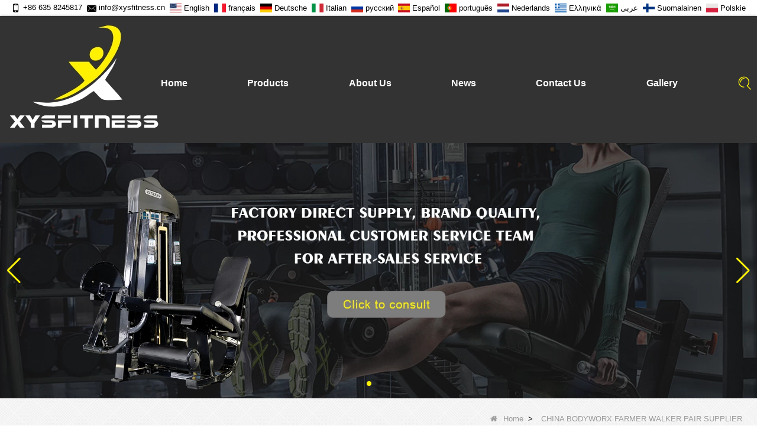

--- FILE ---
content_type: text/html; charset=utf-8
request_url: https://www.chinafitnessequipmentsupplier.com/inquiry/CHINA-BODYWORX-FARMER-WALKER-PAIR-SUPPLIER.html
body_size: 12571
content:
<!DOCTYPE html>
<html lang="en">

<head>
    <meta charset="utf-8" />
    <meta http-equiv="imagetoolbar" content="false" />
    <meta http-equiv="X-UA-Compatible" content="IE=edge,chrome=1">
    <meta name="viewport" content="width=device-width,initial-scale=1.0,minimum-scale=1.0,maximum-scale=1.0,user-scalable=no">
    <!-- SEO BEGIN -->
    <title>CHINA BODYWORX FARMER WALKER (PAIR)  SUPPLIER - inquiry</title>
    <meta name="keywords" content="CHINA BODYWORX FARMER WALKER (PAIR)  SUPPLIER,BODYWORX FARMER WALKER (PAIR),FARMER WALKER, ,inquiry" />
    <meta name="description" content="CHINA BODYWORX FARMER WALKER (PAIR)  SUPPLIER - inquiry" />
    <link rel="canonical" href="https://www.chinafitnessequipmentsupplier.com/inquiry/CHINA-BODYWORX-FARMER-WALKER-PAIR-SUPPLIER.html">
    <link rel="alternate" hreflang="en" href="https://www.chinafitnessequipmentsupplier.com/inquiry/CHINA-BODYWORX-FARMER-WALKER-PAIR-SUPPLIER.html">
    <link rel="alternate" hreflang="fr" href="https://www.chinafitnessequipmentsupplier.com/fr/inquiry/CHINA-BODYWORX-FARMER-WALKER-PAIR-SUPPLIER.html">
    <link rel="alternate" hreflang="de" href="https://www.chinafitnessequipmentsupplier.com/de/inquiry/CHINA-BODYWORX-FARMER-WALKER-PAIR-SUPPLIER.html">
    <link rel="alternate" hreflang="it" href="https://www.chinafitnessequipmentsupplier.com/it/inquiry/CHINA-BODYWORX-FARMER-WALKER-PAIR-SUPPLIER.html">
    <link rel="alternate" hreflang="ru" href="https://www.chinafitnessequipmentsupplier.com/ru/inquiry/CHINA-BODYWORX-FARMER-WALKER-PAIR-SUPPLIER.html">
    <link rel="alternate" hreflang="es" href="https://www.chinafitnessequipmentsupplier.com/es/inquiry/CHINA-BODYWORX-FARMER-WALKER-PAIR-SUPPLIER.html">
    <link rel="alternate" hreflang="pt" href="https://www.chinafitnessequipmentsupplier.com/pt/inquiry/CHINA-BODYWORX-FARMER-WALKER-PAIR-SUPPLIER.html">
    <link rel="alternate" hreflang="nl" href="https://www.chinafitnessequipmentsupplier.com/nl/inquiry/CHINA-BODYWORX-FARMER-WALKER-PAIR-SUPPLIER.html">
    <link rel="alternate" hreflang="el" href="https://www.chinafitnessequipmentsupplier.com/gr/inquiry/CHINA-BODYWORX-FARMER-WALKER-PAIR-SUPPLIER.html">
    <link rel="alternate" hreflang="ar" href="https://www.chinafitnessequipmentsupplier.com/ae/inquiry/CHINA-BODYWORX-FARMER-WALKER-PAIR-SUPPLIER.html">
    <link rel="alternate" hreflang="fi" href="https://www.chinafitnessequipmentsupplier.com/fi/inquiry/CHINA-BODYWORX-FARMER-WALKER-PAIR-SUPPLIER.html">
    <link rel="alternate" hreflang="pl" href="https://www.chinafitnessequipmentsupplier.com/pl/inquiry/CHINA-BODYWORX-FARMER-WALKER-PAIR-SUPPLIER.html">
    <meta property="og:type" content="website" />
    <meta property="og:title" content="CHINA BODYWORX FARMER WALKER (PAIR)  SUPPLIER - inquiry" />
    <meta property="og:site_name" content="CHINA BODYWORX FARMER WALKER (PAIR)  SUPPLIER,BODYWORX FARMER WALKER (PAIR),FARMER WALKER, ,inquiry" />
    <meta property="og:description" content="CHINA BODYWORX FARMER WALKER (PAIR)  SUPPLIER - inquiry" />
    <meta property="og:url" content="https://www.chinafitnessequipmentsupplier.com/inquiry/CHINA-BODYWORX-FARMER-WALKER-PAIR-SUPPLIER.html" />
    <meta property="og:image" content="https://cdn.cloudbf.com/thumb/pad/500x500_xsize/upfile/119/product_o/CHINA-BODYWORX-FARMER-WALKER-PAIR-SUPPLIER.jpg.webp" />
    <link rel="shortcut icon" href="/favicon.ico">
    <meta name="author" content="yjzw.net">
    <!-- SEO END -->
    <!--[if IE]>
    <meta http-equiv="X-UA-Compatible" content="IE=edge">
    <![endif]-->
    
    <link rel="stylesheet" href="/themes/zzx/a_public/layuiadmin/layui/css/layui.css" media="all">
    <link rel="stylesheet" type="text/css" href="/themes/zzx/fitnessequito/static/css/font/iconfont.css" />
    <script src="/themes/zzx/a_public/js/jquery-2.1.4.min.js" type="text/javascript" charset="utf-8"></script>
    <script src="/themes/zzx/a_public/layer/layer.js" type="text/javascript" charset="utf-8"></script>
    <link type="text/css" rel="stylesheet" href="/themes/zzx/fitnessequito/static/css/bootstrap.css" />
    <link type="text/css" rel="stylesheet" href="/themes/zzx/fitnessequito/static/css/font-awesome.min.css" />
    <link rel="stylesheet" type="text/css" href="/themes/zzx/fitnessequito/static/css/animate.css" />
    <link type="text/css" rel="stylesheet" href="/themes/zzx/fitnessequito/static/css/flexnav.css" />
    <link rel="stylesheet" type="text/css" href="/themes/zzx/fitnessequito/static/css/style.css" />
    <link rel="stylesheet" type="text/css" href="/themes/zzx/fitnessequito/static/css/stylea.css"  media="screen and (max-width:1025px)" />
    <link rel="stylesheet" href="/themes/zzx/a_public/css/swiper-bundle.min.css" />
    <link rel="stylesheet" type="text/css" href="/themes/zzx/a_public/EFfx/iconfont.css" />
    <link rel="stylesheet" type="text/css" href="/themes/zzx/fitnessequito/static/css/boxflexa.css" />
    <script src="/themes/zzx/a_public/layuiadmin/layui/layui.js"></script>
    <script type="text/javascript" src="/themes/zzx/fitnessequito/static/js/jquery-1.8.3.js"></script>
    <script type="text/javascript" src="/themes/zzx/fitnessequito/static/js/bootstrap.min.js"></script>
    <script type="text/javascript" src="/themes/zzx/fitnessequito/static/js/jquery.velocity.min.js"></script>
    <script type="text/javascript" src="/themes/zzx/fitnessequito/static/js/demo.js"></script>
    <script type="text/javascript" src="/themes/zzx/fitnessequito/static/js/demoa.js"></script>
    <script type="text/javascript" src="/themes/zzx/fitnessequito/static/js/smoothproducts.min.js"></script>
    <script type="text/javascript" src="/themes/zzx/fitnessequito/static/js/pgwmenu.min.js"></script>
    <script type="text/javascript" src="/themes/zzx/fitnessequito/static/js/yunteam.js"></script>
    <script language="javascript" src="/themes/zzx/fitnessequito/static/js/jquery.validate.min.js"></script>
    <script src="/themes/zzx/a_public/js/swiper-bundle.min.js"></script>
    <script src="/themes/zzx/fitnessequito/static/css/font/iconfont.js"></script>
    <script>
    if (/Android|webOS|iPhone|iPad|iPod|BlackBerry|IEMobile|Opera Mini/i.test(navigator.userAgent)) {
        $(function() {
            $('.about-main img').attr("style", "");
            $(".about-main img").attr("width", "");
            $(".about-main img").attr("height", "");
            $('.con_main img').attr("style", "");
            $(".con_main img").attr("width", "");
            $(".con_main img").attr("height", "");
            $('.news_main div.news_main_de img').attr("style", "");
            $(".news_main div.news_main_de img").attr("width", "");
            $(".news_main div.news_main_de img").attr("height", "");
            $('.pro_detail .pro_detail_m img').attr("style", "");
            $(".pro_detail .pro_detail_m img").attr("width", "");
            $(".pro_detail .pro_detail_m img").attr("height", "");

        })
    }
    </script>
    <script type="text/javascript">
        var width_full = 1024;
        function setRootFontSize() {
            var width = document.documentElement.clientWidth, fontSize;
            if (width > width_full) { width = width_full }
            fontSize = (width / 26.66);
            document.getElementsByTagName('html')[0].style['font-size'] = fontSize + 'px';
        }
        setRootFontSize();
        window.addEventListener('resize', function () {
            setRootFontSize();
        }, false);
    </script>
    <!--[if it ie9]
    <script src="js/html5shiv.min.js"></script>
    <script src="js/respond.min.js"></script>
    -->
    <style>
        .swiper-container{
            --swiper-navigation-color:#FFF209;
            --swiper-pagination-color:#FFF209;
        }
    </style>
    
<!--<link rel="stylesheet" type="text/css" href="css/inquiry.css" />-->

    <link rel="stylesheet" href="/themes/zzx/a_public/css/editable_page.css"></head>

<body class="">
        <div class="mingkong">
        <script type="text/javascript">
            window.addEventListener('scroll',function(){
                var t = window.scrollY || document.documentElement.scrollTop || document.body.scrollTop;
                var heightyi = 1;
                var top_div = document.getElementById("toubuxx");
                var search = document.getElementById('search');
                if (t > heightyi) {
                    top_div.classList.add("active1");
                    search.classList.add("active1");
                } else {
                    top_div.classList.remove("active1");
                    search.classList.remove("active1");
                }
            })
        </script>


        <div class="header-nav nav" id="toubuxx">
                <div class="lanbg">
                    <dl class="language flex-between-center"><dd><a href="tel:+86 635 8245817"><i class="EFfx eefx-shouji"></i>+86 635 8245817</a></dd><dd><a href="mailto:info@xysfitness.cn"><i class="EFfx eefx-youxiang-"></i>info@xysfitness.cn</a></dd><dd><a alt="English" href="https://www.chinafitnessequipmentsupplier.com/inquiry/CHINA-BODYWORX-FARMER-WALKER-PAIR-SUPPLIER.html" class="en1"><img src="/themes/zzx/a_public/flags/4x3/us.svg" width="20px" height="14px" /><span>English</span></a></dd><dd><a alt="français" href="https://www.chinafitnessequipmentsupplier.com/fr/inquiry/CHINA-BODYWORX-FARMER-WALKER-PAIR-SUPPLIER.html" class="fr1"><img src="/themes/zzx/a_public/flags/4x3/fr.svg" width="20px" height="14px" /><span>français</span></a></dd><dd><a alt="Deutsche" href="https://www.chinafitnessequipmentsupplier.com/de/inquiry/CHINA-BODYWORX-FARMER-WALKER-PAIR-SUPPLIER.html" class="de1"><img src="/themes/zzx/a_public/flags/4x3/de.svg" width="20px" height="14px" /><span>Deutsche</span></a></dd><dd><a alt="Italian" href="https://www.chinafitnessequipmentsupplier.com/it/inquiry/CHINA-BODYWORX-FARMER-WALKER-PAIR-SUPPLIER.html" class="it1"><img src="/themes/zzx/a_public/flags/4x3/it.svg" width="20px" height="14px" /><span>Italian</span></a></dd><dd><a alt="русский" href="https://www.chinafitnessequipmentsupplier.com/ru/inquiry/CHINA-BODYWORX-FARMER-WALKER-PAIR-SUPPLIER.html" class="ru1"><img src="/themes/zzx/a_public/flags/4x3/ru.svg" width="20px" height="14px" /><span>русский</span></a></dd><dd><a alt="Español" href="https://www.chinafitnessequipmentsupplier.com/es/inquiry/CHINA-BODYWORX-FARMER-WALKER-PAIR-SUPPLIER.html" class="es1"><img src="/themes/zzx/a_public/flags/4x3/es.svg" width="20px" height="14px" /><span>Español</span></a></dd><dd><a alt="português" href="https://www.chinafitnessequipmentsupplier.com/pt/inquiry/CHINA-BODYWORX-FARMER-WALKER-PAIR-SUPPLIER.html" class="pt1"><img src="/themes/zzx/a_public/flags/4x3/pt.svg" width="20px" height="14px" /><span>português</span></a></dd><dd><a alt="Nederlands" href="https://www.chinafitnessequipmentsupplier.com/nl/inquiry/CHINA-BODYWORX-FARMER-WALKER-PAIR-SUPPLIER.html" class="nl1"><img src="/themes/zzx/a_public/flags/4x3/nl.svg" width="20px" height="14px" /><span>Nederlands</span></a></dd><dd><a alt="Ελληνικά" href="https://www.chinafitnessequipmentsupplier.com/gr/inquiry/CHINA-BODYWORX-FARMER-WALKER-PAIR-SUPPLIER.html" class="gr1"><img src="/themes/zzx/a_public/flags/4x3/gr.svg" width="20px" height="14px" /><span>Ελληνικά</span></a></dd><dd><a alt="عربى" href="https://www.chinafitnessequipmentsupplier.com/ae/inquiry/CHINA-BODYWORX-FARMER-WALKER-PAIR-SUPPLIER.html" class="ae1"><img src="/themes/zzx/a_public/flags/4x3/ar.svg" width="20px" height="14px" /><span>عربى</span></a></dd><dd><a alt="Suomalainen" href="https://www.chinafitnessequipmentsupplier.com/fi/inquiry/CHINA-BODYWORX-FARMER-WALKER-PAIR-SUPPLIER.html" class="fi1"><img src="/themes/zzx/a_public/flags/4x3/fi.svg" width="20px" height="14px" /><span>Suomalainen</span></a></dd><dd><a alt="Polskie" href="https://www.chinafitnessequipmentsupplier.com/pl/inquiry/CHINA-BODYWORX-FARMER-WALKER-PAIR-SUPPLIER.html" class="pl1"><img src="/themes/zzx/a_public/flags/4x3/pl.svg" width="20px" height="14px" /><span>Polskie</span></a></dd></dl>
                </div>
            <div class="nav-con ">
                <div class="header-con flex-between-center">
                    <div class="nav-left-logo">
                        <a href="/" rel="home" title="Shandong Xingya Sports Fitness Inc"><img alt="Shandong Xingya Sports Fitness Inc" src="https://cdn.cloudbf.com/files/119/img/2025/06/24/202506241606000137478.png" title="Shandong Xingya Sports Fitness Inc" alt="Shandong Xingya Sports Fitness Inc"></a>
                    </div>
                    <div class="nav-left-logo wap_logo_img">
                        <a href="/" rel="home" title="Shandong Xingya Sports Fitness Inc">
                            <img alt="Shandong Xingya Sports Fitness Inc" src="https://cdn.cloudbf.com/files/119/img/2025/06/24/202506241606000137478.png" style="max-width: 300px" title="Shandong Xingya Sports Fitness Inc" alt="Shandong Xingya Sports Fitness Inc">
                        </a>
                    </div>

                    <div class="nav-right">

                        <div class='menu'>
                            <ul class="flexa-container flexa-justify-between flexa-align-center">
                                                                <li class=""><a href="/index.html"  >Home</a></li>
                                                                                                <li class="">
                                    <a href="/products.htm"  >Products</a>
                                                                        <div class="submenu">
                                        <div class="yanse">
                                                                                        <div class="live  menu_children_select ">
                                                                                                <a href="/products/Selectorized-Equipment.htm"  class="flex-w">
                                                <span>Selectorized Equipment  </span>
                                                </a>
                                                <div class="erji">
                                                    <div class="yansel">
                                                                                                                <a href="/products/XYPC000.htm"  >XYPC000</a>
                                                                                                                <a href="/products/XYKB0000.htm"  >XYKB000</a>
                                                                                                                <a href="/products/XYT1900.htm"  >XYT1900</a>
                                                                                                                <a href="/products/XYP600.htm"  >XYP600</a>
                                                                                                                <a href="/products/XYD4000.htm"  >XYD4000</a>
                                                                                                                <a href="/products/XYE600.htm"  >XYE600</a>
                                                                                                                <a href="/products/XYE5000.htm"  >XYE5000</a>
                                                                                                                <a href="/products/XYB2000.htm"  >XYB2000</a>
                                                                                                            </div>
                                                </div>
                                                                                            </div>
                                                                                        <div class="live  menu_children_select ">
                                                                                                <a href="/products/Plate-Loaded-Machines.htm"  class="flex-w">
                                                <span>Plate Loaded Equipment  </span>
                                                </a>
                                                <div class="erji">
                                                    <div class="yansel">
                                                                                                                <a href="/products/XYUTK.htm"  >XYUTK</a>
                                                                                                                <a href="/products/XYB2000-plate-loaded.htm"  >XYB2000 plate loaded</a>
                                                                                                                <a href="/products/XYD4000-plate-loaded.htm"  >XYD4000 plate loaded</a>
                                                                                                                <a href="/products/XYJ8000.htm"  >XYJ8000</a>
                                                                                                                <a href="/products/XYMC000.htm"  >XYMC000</a>
                                                                                                                <a href="/products/XYSU7000.htm"  >XYSU7000</a>
                                                                                                                <a href="/products/XYKB000.htm"  >XYKB000 plate loaded</a>
                                                                                                                <a href="/products/XYF6000.htm"  >XYF6000</a>
                                                                                                            </div>
                                                </div>
                                                                                            </div>
                                                                                        <div class="live  menu_children_select ">
                                                                                                <a href="/products/Commercial-Fitness-Equipment.htm"  class="flex-w">
                                                <span>Cardio Equipment  </span>
                                                </a>
                                                <div class="erji">
                                                    <div class="yansel">
                                                                                                                <a href="/products/Rowing-machine.htm"  >Rowing machine</a>
                                                                                                                <a href="/products/Ski-machine.htm"  >Ski machine</a>
                                                                                                                <a href="/products/Spining-bike.htm"  >Spining bike</a>
                                                                                                                <a href="/products/Treadmill.htm"  >Treadmill</a>
                                                                                                                <a href="/products/Stair-climber.htm"  >Stair climber</a>
                                                                                                                <a href="/products/Air-bike.htm"  >Air bike</a>
                                                                                                                <a href="/products/Elliptical-Equipment.htm"  >Elliptical Equipment</a>
                                                                                                                <a href="/products/Other.htm"  >Other</a>
                                                                                                            </div>
                                                </div>
                                                                                            </div>
                                                                                        <div class="live ">
                                                                                                <a href="/products/Pilates-Reformer-Equipment.htm"  >Pilates Reformer Equipment</a>
                                                                                            </div>
                                                                                        <div class="live  menu_children_select ">
                                                                                                <a href="/products/Rigs-Racks-2.htm"  class="flex-w">
                                                <span>Racks and Benches  </span>
                                                </a>
                                                <div class="erji">
                                                    <div class="yansel">
                                                                                                                <a href="/products/Multi-functional-racks.htm"  >Multi-functional racks</a>
                                                                                                                <a href="/products/Benches.htm"  >Benches</a>
                                                                                                                <a href="/products/Power-Racks.htm"  >Power Racks</a>
                                                                                                                <a href="/products/Smith-Machine.htm"  >Smith Machine</a>
                                                                                                                <a href="/products/Squat-Stands.htm"  >Squat Stands</a>
                                                                                                                <a href="/products/Push-up-Rack.htm"  >Push-up Rack</a>
                                                                                                                <a href="/products/Rig-Rack-Accessories.htm"  >Rig &amp; Rack Accessories</a>
                                                                                                                <a href="/products/Wallmounts-Rigs.htm"  >Wallmounts Rigs</a>
                                                                                                                <a href="/products/Free-standing-Rigs.htm"  >Free-standing Rigs</a>
                                                                                                            </div>
                                                </div>
                                                                                            </div>
                                                                                        <div class="live  menu_children_select ">
                                                                                                <a href="/products/Gymnastics.htm"  class="flex-w">
                                                <span>Accessories  </span>
                                                </a>
                                                <div class="erji">
                                                    <div class="yansel">
                                                                                                                <a href="/products/Gym-Floor-Mat.htm"  >Gym Floor Mat</a>
                                                                                                                <a href="/products/Gym-Rings.htm"  >Gym Rings</a>
                                                                                                                <a href="/products/Hammer.htm"  >Hammer</a>
                                                                                                                <a href="/products/Gym-Resistance-Bands.htm"  >Gym Resistance Bands</a>
                                                                                                                <a href="/products/Plyo-Boxes.htm"  >Plyo Boxes</a>
                                                                                                                <a href="/products/Timer.htm"  >Timer</a>
                                                                                                                <a href="/products/Agility-Ladder.htm"  >Agility Ladder</a>
                                                                                                                <a href="/products/Othes.htm"  >Othes</a>
                                                                                                            </div>
                                                </div>
                                                                                            </div>
                                                                                        <div class="live  menu_children_select ">
                                                                                                <a href="/products/Aerobic-Training.htm"  class="flex-w">
                                                <span>Tools  </span>
                                                </a>
                                                <div class="erji">
                                                    <div class="yansel">
                                                                                                                <a href="/products/Dumbbells.htm"  >Dumbbells</a>
                                                                                                                <a href="/products/Slam-Ball.htm"  >Slam Ball</a>
                                                                                                                <a href="/products/Bulgarian-Bag.htm"  >Bulgarian Bag</a>
                                                                                                                <a href="/products/Wrist-Sandbag.htm"  >Wrist Sandbag</a>
                                                                                                                <a href="/products/Wall-Balls-and-Medicine-Balls.htm"  >Wall Balls and Medicine Balls</a>
                                                                                                                <a href="/products/Battle-Ropes.htm"  >Battle Ropes and Climbing Rope</a>
                                                                                                                <a href="/products/Weight-Sandbags.htm"  >Weight Sandbags and Weight Vest</a>
                                                                                                                <a href="/products/Weight-Plates.htm"  >Weight Plates and Bars</a>
                                                                                                                <a href="/products/power-bags.htm"  >power bags</a>
                                                                                                                <a href="/products/Kettlebell.htm"  >Kettlebell</a>
                                                                                                            </div>
                                                </div>
                                                                                            </div>
                                                                                    </div>
                                    </div>
                                                                    </li>
                                                                                                <li class="">
                                    <a href="/about-us.html"  >About Us</a>
                                                                        <div class="submenu">
                                        <div class="yanse">
                                                                                        <div class="live ">
                                                                                                <a href="/about-us.html"  target="_blank"  >About Us</a>
                                                                                            </div>
                                                                                        <div class="live ">
                                                                                                <a href="/contact-us.html"  target="_blank"  >Contact Us</a>
                                                                                            </div>
                                                                                        <div class="live ">
                                                                                                <a href="/about-us/Exhibition.html"  target="_blank"  >Exhibition</a>
                                                                                            </div>
                                                                                    </div>
                                    </div>
                                                                    </li>
                                                                                                <li class="">
                                    <a href="/news.htm"  >News</a>
                                                                        <div class="submenu">
                                        <div class="yanse">
                                                                                        <div class="live ">
                                                                                                <a href="/news/Industry-Information.htm"  >Industry Information</a>
                                                                                            </div>
                                                                                        <div class="live ">
                                                                                                <a href="/news/New-Products.htm"  >Company News</a>
                                                                                            </div>
                                                                                        <div class="live ">
                                                                                                <a href="/news/Product-News.htm"  >Product News</a>
                                                                                            </div>
                                                                                    </div>
                                    </div>
                                                                    </li>
                                                                                                <li class=""><a href="/contact-us.html"  >Contact Us</a></li>
                                                                                                <li class=""><a href="/gallery.html"  >Gallery</a></li>
                                                                                                <li class="navsearch">
                                    <i class="EFfx eefx--_sousuo"></i>
                                    <div class="search" id="search">
                                        <form action="/apisearch.html" method="post" name="SearchForm" id="SearchForm">
                                            <input type="hidden" name="cid" id="cid" value="0" />
                                            <input type="text" class="search_bg" name="keyword" id="keywords" value="Please enter the product name" def="Please enter the product name" onfocus="onFocus(this)" onblur="onBlur(this)" />
                                            <input type="image" class="search_but" src="/themes/zzx/fitnessequito/static/images/sousuo.png" />
                                        </form>
                                    </div>
                                </li>
                            </ul>
                        </div>

                    </div>
                </div>
            </div>
        </div>
        <script type="text/javascript">
            $(document).ready(function(){
                $(".web").click(function(){
                    if($('.language-lan').is(":hidden")){
                        $('.language-lan').show()
                    }else{
                        $('.language-lan').hide()
                    }
                })
            })
        </script>
    </div>

    <header class="large">
        <div class="header_section">
            <div class="search_box">
                <div class="top-search clearfix">
                    <form action="/apisearch.html" method="post">
                    <div class="input-group">
                        <em>what are you looking for?</em>
                        <div class="header_search clearfix">
                                                        <input name="keyword" onkeydown="javascript:enterIn(event);" type="text" class="form-control" placeholder="Search...">
                            <input type="submit" class="search_btn btn_search1" value="">
                        </div>
                        <span class="input-group-addon close-search"><i class="fa fa-times"></i></span>
                    </div>
                    </form>
                </div>
            </div>
            <div class="container">
                <div class="nav_section clearfix">
                    <a id="logo" href="/" title="Shandong Xingya Sports Fitness Inc"><img alt="Shandong Xingya Sports Fitness Inc" src="https://cdn.cloudbf.com/files/119/img/2025/06/24/202506241606000137478.png" title="Shandong Xingya Sports Fitness Inc" alt="Shandong Xingya Sports Fitness Inc"></a>
                    <div class="header_r">
                        <div class="header_other">
                            <dl class="language_select">
                                <dt><img src="/themes/zzx/a_public/flags/4x3/us.svg" width="24px" height="16px" title="English" /></dt>
                                <dd>
                                    <ul>
                                                                                <li>
                                            <a alt="English" href="https://www.chinafitnessequipmentsupplier.com/inquiry/CHINA-BODYWORX-FARMER-WALKER-PAIR-SUPPLIER.html">
                                                <span><img src="/themes/zzx/a_public/flags/4x3/us.svg" width="24px" height="16px" /></span>
                                                English                                            </a>
                                        </li>
                                                                                <li>
                                            <a alt="français" href="https://www.chinafitnessequipmentsupplier.com/fr/inquiry/CHINA-BODYWORX-FARMER-WALKER-PAIR-SUPPLIER.html">
                                                <span><img src="/themes/zzx/a_public/flags/4x3/fr.svg" width="24px" height="16px" /></span>
                                                français                                            </a>
                                        </li>
                                                                                <li>
                                            <a alt="Deutsche" href="https://www.chinafitnessequipmentsupplier.com/de/inquiry/CHINA-BODYWORX-FARMER-WALKER-PAIR-SUPPLIER.html">
                                                <span><img src="/themes/zzx/a_public/flags/4x3/de.svg" width="24px" height="16px" /></span>
                                                Deutsche                                            </a>
                                        </li>
                                                                                <li>
                                            <a alt="Italian" href="https://www.chinafitnessequipmentsupplier.com/it/inquiry/CHINA-BODYWORX-FARMER-WALKER-PAIR-SUPPLIER.html">
                                                <span><img src="/themes/zzx/a_public/flags/4x3/it.svg" width="24px" height="16px" /></span>
                                                Italian                                            </a>
                                        </li>
                                                                                <li>
                                            <a alt="русский" href="https://www.chinafitnessequipmentsupplier.com/ru/inquiry/CHINA-BODYWORX-FARMER-WALKER-PAIR-SUPPLIER.html">
                                                <span><img src="/themes/zzx/a_public/flags/4x3/ru.svg" width="24px" height="16px" /></span>
                                                русский                                            </a>
                                        </li>
                                                                                <li>
                                            <a alt="Español" href="https://www.chinafitnessequipmentsupplier.com/es/inquiry/CHINA-BODYWORX-FARMER-WALKER-PAIR-SUPPLIER.html">
                                                <span><img src="/themes/zzx/a_public/flags/4x3/es.svg" width="24px" height="16px" /></span>
                                                Español                                            </a>
                                        </li>
                                                                                <li>
                                            <a alt="português" href="https://www.chinafitnessequipmentsupplier.com/pt/inquiry/CHINA-BODYWORX-FARMER-WALKER-PAIR-SUPPLIER.html">
                                                <span><img src="/themes/zzx/a_public/flags/4x3/pt.svg" width="24px" height="16px" /></span>
                                                português                                            </a>
                                        </li>
                                                                                <li>
                                            <a alt="Nederlands" href="https://www.chinafitnessequipmentsupplier.com/nl/inquiry/CHINA-BODYWORX-FARMER-WALKER-PAIR-SUPPLIER.html">
                                                <span><img src="/themes/zzx/a_public/flags/4x3/nl.svg" width="24px" height="16px" /></span>
                                                Nederlands                                            </a>
                                        </li>
                                                                                <li>
                                            <a alt="Ελληνικά" href="https://www.chinafitnessequipmentsupplier.com/gr/inquiry/CHINA-BODYWORX-FARMER-WALKER-PAIR-SUPPLIER.html">
                                                <span><img src="/themes/zzx/a_public/flags/4x3/gr.svg" width="24px" height="16px" /></span>
                                                Ελληνικά                                            </a>
                                        </li>
                                                                                <li>
                                            <a alt="عربى" href="https://www.chinafitnessequipmentsupplier.com/ae/inquiry/CHINA-BODYWORX-FARMER-WALKER-PAIR-SUPPLIER.html">
                                                <span><img src="/themes/zzx/a_public/flags/4x3/ar.svg" width="24px" height="16px" /></span>
                                                عربى                                            </a>
                                        </li>
                                                                                <li>
                                            <a alt="Suomalainen" href="https://www.chinafitnessequipmentsupplier.com/fi/inquiry/CHINA-BODYWORX-FARMER-WALKER-PAIR-SUPPLIER.html">
                                                <span><img src="/themes/zzx/a_public/flags/4x3/fi.svg" width="24px" height="16px" /></span>
                                                Suomalainen                                            </a>
                                        </li>
                                                                                <li>
                                            <a alt="Polskie" href="https://www.chinafitnessequipmentsupplier.com/pl/inquiry/CHINA-BODYWORX-FARMER-WALKER-PAIR-SUPPLIER.html">
                                                <span><img src="/themes/zzx/a_public/flags/4x3/pl.svg" width="24px" height="16px" /></span>
                                                Polskie                                            </a>
                                        </li>
                                                                            </ul>
                                </dd>
                            </dl>
                        </div>
                        <div class="yemail">
                            <a href="mailto:info@xysfitness.cn"></a>
                        </div>
                        <div class="ytel">
                            <a href="tel:"></a>
                        </div>
                        <div class="nav_main clearfix">
                            <div class="attr-nav"><a rel="nofollow" class="search" href="#"></a></div>
                        </div>
                    </div>
                </div>
            </div>
        </div>
        <div class="wrapper">
            <nav id="main-nav">
                <ul class="first-nav">
                </ul>
                <ul>
                                        <li><a href="/index.html" >Home</a></li>
                                                        <li><a href="/products.htm" >Products</a>
                                                <ul class="nav_child">
                                                        <li>
                                <a href="/products/Selectorized-Equipment.htm" >Selectorized Equipment</a>
                                                                <ul>
                                                                        <li><a href="/products/XYPC000.htm" >XYPC000</a></li>
                                                                        <li><a href="/products/XYKB0000.htm" >XYKB000</a></li>
                                                                        <li><a href="/products/XYT1900.htm" >XYT1900</a></li>
                                                                        <li><a href="/products/XYP600.htm" >XYP600</a></li>
                                                                        <li><a href="/products/XYD4000.htm" >XYD4000</a></li>
                                                                        <li><a href="/products/XYE600.htm" >XYE600</a></li>
                                                                        <li><a href="/products/XYE5000.htm" >XYE5000</a></li>
                                                                        <li><a href="/products/XYB2000.htm" >XYB2000</a></li>
                                                                    </ul>
                                                            </li>
                                                        <li>
                                <a href="/products/Plate-Loaded-Machines.htm" >Plate Loaded Equipment</a>
                                                                <ul>
                                                                        <li><a href="/products/XYUTK.htm" >XYUTK</a></li>
                                                                        <li><a href="/products/XYB2000-plate-loaded.htm" >XYB2000 plate loaded</a></li>
                                                                        <li><a href="/products/XYD4000-plate-loaded.htm" >XYD4000 plate loaded</a></li>
                                                                        <li><a href="/products/XYJ8000.htm" >XYJ8000</a></li>
                                                                        <li><a href="/products/XYMC000.htm" >XYMC000</a></li>
                                                                        <li><a href="/products/XYSU7000.htm" >XYSU7000</a></li>
                                                                        <li><a href="/products/XYKB000.htm" >XYKB000 plate loaded</a></li>
                                                                        <li><a href="/products/XYF6000.htm" >XYF6000</a></li>
                                                                    </ul>
                                                            </li>
                                                        <li>
                                <a href="/products/Commercial-Fitness-Equipment.htm" >Cardio Equipment</a>
                                                                <ul>
                                                                        <li><a href="/products/Rowing-machine.htm" >Rowing machine</a></li>
                                                                        <li><a href="/products/Ski-machine.htm" >Ski machine</a></li>
                                                                        <li><a href="/products/Spining-bike.htm" >Spining bike</a></li>
                                                                        <li><a href="/products/Treadmill.htm" >Treadmill</a></li>
                                                                        <li><a href="/products/Stair-climber.htm" >Stair climber</a></li>
                                                                        <li><a href="/products/Air-bike.htm" >Air bike</a></li>
                                                                        <li><a href="/products/Elliptical-Equipment.htm" >Elliptical Equipment</a></li>
                                                                        <li><a href="/products/Other.htm" >Other</a></li>
                                                                    </ul>
                                                            </li>
                                                        <li>
                                <a href="/products/Pilates-Reformer-Equipment.htm" >Pilates Reformer Equipment</a>
                                                            </li>
                                                        <li>
                                <a href="/products/Rigs-Racks-2.htm" >Racks and Benches</a>
                                                                <ul>
                                                                        <li><a href="/products/Multi-functional-racks.htm" >Multi-functional racks</a></li>
                                                                        <li><a href="/products/Benches.htm" >Benches</a></li>
                                                                        <li><a href="/products/Power-Racks.htm" >Power Racks</a></li>
                                                                        <li><a href="/products/Smith-Machine.htm" >Smith Machine</a></li>
                                                                        <li><a href="/products/Squat-Stands.htm" >Squat Stands</a></li>
                                                                        <li><a href="/products/Push-up-Rack.htm" >Push-up Rack</a></li>
                                                                        <li><a href="/products/Rig-Rack-Accessories.htm" >Rig &amp; Rack Accessories</a></li>
                                                                        <li><a href="/products/Wallmounts-Rigs.htm" >Wallmounts Rigs</a></li>
                                                                        <li><a href="/products/Free-standing-Rigs.htm" >Free-standing Rigs</a></li>
                                                                    </ul>
                                                            </li>
                                                        <li>
                                <a href="/products/Gymnastics.htm" >Accessories</a>
                                                                <ul>
                                                                        <li><a href="/products/Gym-Floor-Mat.htm" >Gym Floor Mat</a></li>
                                                                        <li><a href="/products/Gym-Rings.htm" >Gym Rings</a></li>
                                                                        <li><a href="/products/Hammer.htm" >Hammer</a></li>
                                                                        <li><a href="/products/Gym-Resistance-Bands.htm" >Gym Resistance Bands</a></li>
                                                                        <li><a href="/products/Plyo-Boxes.htm" >Plyo Boxes</a></li>
                                                                        <li><a href="/products/Timer.htm" >Timer</a></li>
                                                                        <li><a href="/products/Agility-Ladder.htm" >Agility Ladder</a></li>
                                                                        <li><a href="/products/Othes.htm" >Othes</a></li>
                                                                    </ul>
                                                            </li>
                                                        <li>
                                <a href="/products/Aerobic-Training.htm" >Tools</a>
                                                                <ul>
                                                                        <li><a href="/products/Dumbbells.htm" >Dumbbells</a></li>
                                                                        <li><a href="/products/Slam-Ball.htm" >Slam Ball</a></li>
                                                                        <li><a href="/products/Bulgarian-Bag.htm" >Bulgarian Bag</a></li>
                                                                        <li><a href="/products/Wrist-Sandbag.htm" >Wrist Sandbag</a></li>
                                                                        <li><a href="/products/Wall-Balls-and-Medicine-Balls.htm" >Wall Balls and Medicine Balls</a></li>
                                                                        <li><a href="/products/Battle-Ropes.htm" >Battle Ropes and Climbing Rope</a></li>
                                                                        <li><a href="/products/Weight-Sandbags.htm" >Weight Sandbags and Weight Vest</a></li>
                                                                        <li><a href="/products/Weight-Plates.htm" >Weight Plates and Bars</a></li>
                                                                        <li><a href="/products/power-bags.htm" >power bags</a></li>
                                                                        <li><a href="/products/Kettlebell.htm" >Kettlebell</a></li>
                                                                    </ul>
                                                            </li>
                                                    </ul>
                                            </li>
                                                        <li><a href="/about-us.html" >About Us</a>
                                                <ul class="nav_child">
                                                        <li>
                                <a href="/about-us.html"  target="_blank" >About Us</a>
                                                            </li>
                                                        <li>
                                <a href="/contact-us.html"  target="_blank" >Contact Us</a>
                                                            </li>
                                                        <li>
                                <a href="/about-us/Exhibition.html"  target="_blank" >Exhibition</a>
                                                            </li>
                                                    </ul>
                                            </li>
                                                        <li><a href="/news.htm" >News</a>
                                                <ul class="nav_child">
                                                        <li>
                                <a href="/news/Industry-Information.htm" >Industry Information</a>
                                                            </li>
                                                        <li>
                                <a href="/news/New-Products.htm" >Company News</a>
                                                            </li>
                                                        <li>
                                <a href="/news/Product-News.htm" >Product News</a>
                                                            </li>
                                                    </ul>
                                            </li>
                                                        <li><a href="/contact-us.html" >Contact Us</a></li>
                                                        <li><a href="/gallery.html" >Gallery</a></li>
                                                    </ul>
            </nav>
            <a class="toggle">
                <span></span>
                <span></span>
                <span></span>
            </a>
        </div>
    </header>
    <div class="height"></div>

    <div id="banner_scroll">
    <div class="swiper-container banner-container">
        <div class="swiper-wrapper">
                        <div class="swiper-slide">
                <a href="javascript:void(0);"><img src="https://cdn.cloudbf.com/thumb/format/mini_xsize/files/119/img/2024/10/19/649_DjgHSa.png.webp" width="100%" /></a>
            </div>
                        <div class="swiper-slide">
                <a href="javascript:void(0);"><img src="https://cdn.cloudbf.com/thumb/format/mini_xsize/upfile/119/ad/2021062815144538581.jpg.webp" width="100%" /></a>
            </div>
                        <div class="swiper-slide">
                <a href="javascript:void(0);"><img src="https://cdn.cloudbf.com/thumb/format/mini_xsize/upfile/119/ad/2021062815141909761.jpg.webp" width="100%" /></a>
            </div>
                    </div>
        <!-- Add Pagination -->
        <div class="swiper-pagination"></div>
        <!-- Add Arrows -->
<!--         <div class="bun ani" swiper-animate-effect="zoomIn" swiper-animate-duration="0.2s" swiper-animate-delay="0.3s">
            <div class="swiper-button-next"></div>
            <div class="swiper-button-prev"></div>
        </div> -->
            <div class="swiper-button-next"></div>
            <div class="swiper-button-prev"></div>
    </div>

</div>
<script>
var swiper = new Swiper('.banner-container', {
    loop: true,
    autoplay: {
        delay: 6000,
        stopOnLastSlide: false,
        disableOnInteraction: true,
    },
    pagination: {
        el: '.banner-container .swiper-pagination',
        clickable: true,
    },
    // followFinger: false,
    // effect: 'fade',
    speed: 1000,
    navigation: {
        nextEl: '.banner-container .swiper-button-next',
        prevEl: '.banner-container .swiper-button-prev',
    }
});
</script>
    <div class="clear"></div>
    <!--main-->
    
    <div class="mbx_section">
        <div class="text">
            <div class="container">
<!--                <h4><i class="fa fa-angle-down"></i>CHINA BODYWORX FARMER WALKER PAIR SUPPLIER</h4>-->
                <div class="mbx">
                                        <a href="/"><i class="fa fa-home"></i>Home</a>
                                        &nbsp;>&nbsp;<span>CHINA BODYWORX FARMER WALKER PAIR SUPPLIER</span>
                </div>
            </div>
        </div>
    </div>
    <div class="n_main">
        <div class="container clearfix">
        <div class="n_left">
            <div class="modules">
<!--                <section class="block ">-->
<!--                    <h4 class="nav_h4">Browse Categories</h4>-->
<!--                    <div class="toggle_content clearfix">-->
<!--                        <ul class="mtree">-->
<!--                          -->
<!--                            <li><span></span><a href="/products/Selectorized-Equipment.htm" title="China Selectorized Equipment manufacturer">Selectorized Equipment</a>-->
<!--                              -->
<!--                                <ul>-->
<!--                                  -->
<!--                                    <li><span></span><a href="/products/XYPC000.htm" title="China XYPC000 manufacturer"><i class="fa fa-caret-right"></i>XYPC000</a>-->
<!--                                      -->
<!--                                    </li>-->
<!--                                  -->
<!--                                    <li><span></span><a href="/products/XYKB0000.htm" title="China XYKB000 manufacturer"><i class="fa fa-caret-right"></i>XYKB000</a>-->
<!--                                      -->
<!--                                    </li>-->
<!--                                  -->
<!--                                    <li><span></span><a href="/products/XYT1900.htm" title="China XYT1900 manufacturer"><i class="fa fa-caret-right"></i>XYT1900</a>-->
<!--                                      -->
<!--                                    </li>-->
<!--                                  -->
<!--                                    <li><span></span><a href="/products/XYP600.htm" title="China XYP600 manufacturer"><i class="fa fa-caret-right"></i>XYP600</a>-->
<!--                                      -->
<!--                                    </li>-->
<!--                                  -->
<!--                                    <li><span></span><a href="/products/XYD4000.htm" title="China XYD4000 manufacturer"><i class="fa fa-caret-right"></i>XYD4000</a>-->
<!--                                      -->
<!--                                    </li>-->
<!--                                  -->
<!--                                    <li><span></span><a href="/products/XYE600.htm" title="China XYE600 manufacturer"><i class="fa fa-caret-right"></i>XYE600</a>-->
<!--                                      -->
<!--                                    </li>-->
<!--                                  -->
<!--                                    <li><span></span><a href="/products/XYE5000.htm" title="China XYE5000 manufacturer"><i class="fa fa-caret-right"></i>XYE5000</a>-->
<!--                                      -->
<!--                                    </li>-->
<!--                                  -->
<!--                                    <li><span></span><a href="/products/XYB2000.htm" title="China XYB2000 manufacturer"><i class="fa fa-caret-right"></i>XYB2000</a>-->
<!--                                      -->
<!--                                    </li>-->
<!--                                  -->
<!--                                </ul>-->
<!--                                -->
<!--                            </li>-->
<!--                            -->
<!--                            <li><span></span><a href="/products/Plate-Loaded-Machines.htm" title="China Plate Loaded Equipment manufacturer">Plate Loaded Equipment</a>-->
<!--                              -->
<!--                                <ul>-->
<!--                                  -->
<!--                                    <li><span></span><a href="/products/XYUTK.htm" title="China XYUTK manufacturer"><i class="fa fa-caret-right"></i>XYUTK</a>-->
<!--                                      -->
<!--                                    </li>-->
<!--                                  -->
<!--                                    <li><span></span><a href="/products/XYB2000-plate-loaded.htm" title="China XYB2000 plate loaded manufacturer"><i class="fa fa-caret-right"></i>XYB2000 plate loaded</a>-->
<!--                                      -->
<!--                                    </li>-->
<!--                                  -->
<!--                                    <li><span></span><a href="/products/XYD4000-plate-loaded.htm" title="China XYD4000 plate loaded manufacturer"><i class="fa fa-caret-right"></i>XYD4000 plate loaded</a>-->
<!--                                      -->
<!--                                    </li>-->
<!--                                  -->
<!--                                    <li><span></span><a href="/products/XYJ8000.htm" title="China XYJ8000 manufacturer"><i class="fa fa-caret-right"></i>XYJ8000</a>-->
<!--                                      -->
<!--                                    </li>-->
<!--                                  -->
<!--                                    <li><span></span><a href="/products/XYMC000.htm" title="China XYMC000 manufacturer"><i class="fa fa-caret-right"></i>XYMC000</a>-->
<!--                                      -->
<!--                                    </li>-->
<!--                                  -->
<!--                                    <li><span></span><a href="/products/XYSU7000.htm" title="China XYSU7000 manufacturer"><i class="fa fa-caret-right"></i>XYSU7000</a>-->
<!--                                      -->
<!--                                    </li>-->
<!--                                  -->
<!--                                    <li><span></span><a href="/products/XYKB000.htm" title="China XYKB000 plate loaded manufacturer"><i class="fa fa-caret-right"></i>XYKB000 plate loaded</a>-->
<!--                                      -->
<!--                                    </li>-->
<!--                                  -->
<!--                                    <li><span></span><a href="/products/XYF6000.htm" title="China XYF6000 manufacturer"><i class="fa fa-caret-right"></i>XYF6000</a>-->
<!--                                      -->
<!--                                    </li>-->
<!--                                  -->
<!--                                </ul>-->
<!--                                -->
<!--                            </li>-->
<!--                            -->
<!--                            <li><span></span><a href="/products/Commercial-Fitness-Equipment.htm" title="China Cardio Equipment manufacturer">Cardio Equipment</a>-->
<!--                              -->
<!--                                <ul>-->
<!--                                  -->
<!--                                    <li><span></span><a href="/products/Rowing-machine.htm" title="China Rowing machine manufacturer"><i class="fa fa-caret-right"></i>Rowing machine</a>-->
<!--                                      -->
<!--                                    </li>-->
<!--                                  -->
<!--                                    <li><span></span><a href="/products/Ski-machine.htm" title="China Ski machine manufacturer"><i class="fa fa-caret-right"></i>Ski machine</a>-->
<!--                                      -->
<!--                                    </li>-->
<!--                                  -->
<!--                                    <li><span></span><a href="/products/Spining-bike.htm" title="China Spining bike manufacturer"><i class="fa fa-caret-right"></i>Spining bike</a>-->
<!--                                      -->
<!--                                    </li>-->
<!--                                  -->
<!--                                    <li><span></span><a href="/products/Treadmill.htm" title="China Treadmill manufacturer"><i class="fa fa-caret-right"></i>Treadmill</a>-->
<!--                                      -->
<!--                                    </li>-->
<!--                                  -->
<!--                                    <li><span></span><a href="/products/Stair-climber.htm" title="China Stair climber manufacturer"><i class="fa fa-caret-right"></i>Stair climber</a>-->
<!--                                      -->
<!--                                    </li>-->
<!--                                  -->
<!--                                    <li><span></span><a href="/products/Air-bike.htm" title="China Air bike manufacturer"><i class="fa fa-caret-right"></i>Air bike</a>-->
<!--                                      -->
<!--                                    </li>-->
<!--                                  -->
<!--                                    <li><span></span><a href="/products/Elliptical-Equipment.htm" title="China Elliptical Equipment manufacturer"><i class="fa fa-caret-right"></i>Elliptical Equipment</a>-->
<!--                                      -->
<!--                                    </li>-->
<!--                                  -->
<!--                                    <li><span></span><a href="/products/Other.htm" title="China Other manufacturer"><i class="fa fa-caret-right"></i>Other</a>-->
<!--                                      -->
<!--                                    </li>-->
<!--                                  -->
<!--                                </ul>-->
<!--                                -->
<!--                            </li>-->
<!--                            -->
<!--                            <li><span></span><a href="/products/Pilates-Reformer-Equipment.htm" title="China Pilates Reformer Equipment manufacturer">Pilates Reformer Equipment</a>-->
<!--                              -->
<!--                            </li>-->
<!--                            -->
<!--                            <li><span></span><a href="/products/Rigs-Racks-2.htm" title="China Racks and Benches manufacturer">Racks and Benches</a>-->
<!--                              -->
<!--                                <ul>-->
<!--                                  -->
<!--                                    <li><span></span><a href="/products/Multi-functional-racks.htm" title="China Multi-functional racks manufacturer"><i class="fa fa-caret-right"></i>Multi-functional racks</a>-->
<!--                                      -->
<!--                                    </li>-->
<!--                                  -->
<!--                                    <li><span></span><a href="/products/Benches.htm" title="China Benches manufacturer"><i class="fa fa-caret-right"></i>Benches</a>-->
<!--                                      -->
<!--                                    </li>-->
<!--                                  -->
<!--                                    <li><span></span><a href="/products/Power-Racks.htm" title="China Power Racks manufacturer"><i class="fa fa-caret-right"></i>Power Racks</a>-->
<!--                                      -->
<!--                                    </li>-->
<!--                                  -->
<!--                                    <li><span></span><a href="/products/Smith-Machine.htm" title="China Smith Machine manufacturer"><i class="fa fa-caret-right"></i>Smith Machine</a>-->
<!--                                      -->
<!--                                    </li>-->
<!--                                  -->
<!--                                    <li><span></span><a href="/products/Squat-Stands.htm" title="China Squat Stands manufacturer"><i class="fa fa-caret-right"></i>Squat Stands</a>-->
<!--                                      -->
<!--                                    </li>-->
<!--                                  -->
<!--                                    <li><span></span><a href="/products/Push-up-Rack.htm" title="China Push-up Rack manufacturer"><i class="fa fa-caret-right"></i>Push-up Rack</a>-->
<!--                                      -->
<!--                                    </li>-->
<!--                                  -->
<!--                                    <li><span></span><a href="/products/Rig-Rack-Accessories.htm" title="China Rig &amp; Rack Accessories manufacturer"><i class="fa fa-caret-right"></i>Rig &amp; Rack Accessories</a>-->
<!--                                      -->
<!--                                    </li>-->
<!--                                  -->
<!--                                    <li><span></span><a href="/products/Free-standing-Rigs.htm" title="China Free-standing Rigs manufacturer"><i class="fa fa-caret-right"></i>Free-standing Rigs</a>-->
<!--                                      -->
<!--                                    </li>-->
<!--                                  -->
<!--                                    <li><span></span><a href="/products/Wallmounts-Rigs.htm" title="China Wallmounts Rigs manufacturer"><i class="fa fa-caret-right"></i>Wallmounts Rigs</a>-->
<!--                                      -->
<!--                                    </li>-->
<!--                                  -->
<!--                                </ul>-->
<!--                                -->
<!--                            </li>-->
<!--                            -->
<!--                            <li><span></span><a href="/products/Gymnastics.htm" title="China Accessories manufacturer">Accessories</a>-->
<!--                              -->
<!--                                <ul>-->
<!--                                  -->
<!--                                    <li><span></span><a href="/products/Gym-Floor-Mat.htm" title="China Gym Floor Mat manufacturer"><i class="fa fa-caret-right"></i>Gym Floor Mat</a>-->
<!--                                      -->
<!--                                    </li>-->
<!--                                  -->
<!--                                    <li><span></span><a href="/products/Gym-Rings.htm" title="China Gym Rings manufacturer"><i class="fa fa-caret-right"></i>Gym Rings</a>-->
<!--                                      -->
<!--                                    </li>-->
<!--                                  -->
<!--                                    <li><span></span><a href="/products/Hammer.htm" title="China Hammer manufacturer"><i class="fa fa-caret-right"></i>Hammer</a>-->
<!--                                      -->
<!--                                    </li>-->
<!--                                  -->
<!--                                    <li><span></span><a href="/products/Gym-Resistance-Bands.htm" title="China Gym Resistance Bands manufacturer"><i class="fa fa-caret-right"></i>Gym Resistance Bands</a>-->
<!--                                      -->
<!--                                    </li>-->
<!--                                  -->
<!--                                    <li><span></span><a href="/products/Plyo-Boxes.htm" title="China Plyo Boxes manufacturer"><i class="fa fa-caret-right"></i>Plyo Boxes</a>-->
<!--                                      -->
<!--                                    </li>-->
<!--                                  -->
<!--                                    <li><span></span><a href="/products/Timer.htm" title="China Timer manufacturer"><i class="fa fa-caret-right"></i>Timer</a>-->
<!--                                      -->
<!--                                    </li>-->
<!--                                  -->
<!--                                    <li><span></span><a href="/products/Agility-Ladder.htm" title="China Agility Ladder manufacturer"><i class="fa fa-caret-right"></i>Agility Ladder</a>-->
<!--                                      -->
<!--                                    </li>-->
<!--                                  -->
<!--                                    <li><span></span><a href="/products/Othes.htm" title="China Othes manufacturer"><i class="fa fa-caret-right"></i>Othes</a>-->
<!--                                      -->
<!--                                    </li>-->
<!--                                  -->
<!--                                </ul>-->
<!--                                -->
<!--                            </li>-->
<!--                            -->
<!--                            <li><span></span><a href="/products/Aerobic-Training.htm" title="China Tools manufacturer">Tools</a>-->
<!--                              -->
<!--                                <ul>-->
<!--                                  -->
<!--                                    <li><span></span><a href="/products/Dumbbells.htm" title="China Dumbbells manufacturer"><i class="fa fa-caret-right"></i>Dumbbells</a>-->
<!--                                      -->
<!--                                    </li>-->
<!--                                  -->
<!--                                    <li><span></span><a href="/products/Slam-Ball.htm" title="China Slam Ball manufacturer"><i class="fa fa-caret-right"></i>Slam Ball</a>-->
<!--                                      -->
<!--                                    </li>-->
<!--                                  -->
<!--                                    <li><span></span><a href="/products/Bulgarian-Bag.htm" title="China Bulgarian Bag manufacturer"><i class="fa fa-caret-right"></i>Bulgarian Bag</a>-->
<!--                                      -->
<!--                                    </li>-->
<!--                                  -->
<!--                                    <li><span></span><a href="/products/Wrist-Sandbag.htm" title="China Wrist Sandbag manufacturer"><i class="fa fa-caret-right"></i>Wrist Sandbag</a>-->
<!--                                      -->
<!--                                    </li>-->
<!--                                  -->
<!--                                    <li><span></span><a href="/products/Wall-Balls-and-Medicine-Balls.htm" title="China Wall Balls and Medicine Balls manufacturer"><i class="fa fa-caret-right"></i>Wall Balls and Medicine Balls</a>-->
<!--                                      -->
<!--                                    </li>-->
<!--                                  -->
<!--                                    <li><span></span><a href="/products/Battle-Ropes.htm" title="China Battle Ropes and Climbing Rope manufacturer"><i class="fa fa-caret-right"></i>Battle Ropes and Climbing Rope</a>-->
<!--                                      -->
<!--                                    </li>-->
<!--                                  -->
<!--                                    <li><span></span><a href="/products/Weight-Sandbags.htm" title="China Weight Sandbags and Weight Vest manufacturer"><i class="fa fa-caret-right"></i>Weight Sandbags and Weight Vest</a>-->
<!--                                      -->
<!--                                    </li>-->
<!--                                  -->
<!--                                    <li><span></span><a href="/products/Weight-Plates.htm" title="China Weight Plates and Bars manufacturer"><i class="fa fa-caret-right"></i>Weight Plates and Bars</a>-->
<!--                                      -->
<!--                                    </li>-->
<!--                                  -->
<!--                                    <li><span></span><a href="/products/power-bags.htm" title="China power bags manufacturer"><i class="fa fa-caret-right"></i>power bags</a>-->
<!--                                      -->
<!--                                    </li>-->
<!--                                  -->
<!--                                    <li><span></span><a href="/products/Kettlebell.htm" title="China Kettlebell manufacturer"><i class="fa fa-caret-right"></i>Kettlebell</a>-->
<!--                                      -->
<!--                                    </li>-->
<!--                                  -->
<!--                                </ul>-->
<!--                                -->
<!--                            </li>-->
<!--                            -->
<!--                        </ul>-->
<!--                    </div>-->
<!--                    <script type="text/javascript" src="/themes/zzx/fitnessequito/static/js/mtree.js"></script>-->
<!--                </section>-->

                <!--include left-->
                <section class="block mblockmtree wow fadeInUp">
    <h4 class="nav_h4">Browse Categories</h4>
    <div class="toggle_content clearfix">
        <ul class="mtree">
                        <li class=""><span></span><a href="/products/Selectorized-Equipment.htm" title="China Selectorized Equipment manufacturer">Selectorized Equipment</a>
                                <ul>
                                        <li class=""><span></span><a href="/products/XYPC000.htm" title="China XYPC000 manufacturer"><i class="fa fa-caret-right"></i>XYPC000</a>
                                            </li>
                                        <li class=""><span></span><a href="/products/XYKB0000.htm" title="China XYKB000 manufacturer"><i class="fa fa-caret-right"></i>XYKB000</a>
                                            </li>
                                        <li class=""><span></span><a href="/products/XYT1900.htm" title="China XYT1900 manufacturer"><i class="fa fa-caret-right"></i>XYT1900</a>
                                            </li>
                                        <li class=""><span></span><a href="/products/XYP600.htm" title="China XYP600 manufacturer"><i class="fa fa-caret-right"></i>XYP600</a>
                                            </li>
                                        <li class=""><span></span><a href="/products/XYD4000.htm" title="China XYD4000 manufacturer"><i class="fa fa-caret-right"></i>XYD4000</a>
                                            </li>
                                        <li class=""><span></span><a href="/products/XYE600.htm" title="China XYE600 manufacturer"><i class="fa fa-caret-right"></i>XYE600</a>
                                            </li>
                                        <li class=""><span></span><a href="/products/XYE5000.htm" title="China XYE5000 manufacturer"><i class="fa fa-caret-right"></i>XYE5000</a>
                                            </li>
                                        <li class=""><span></span><a href="/products/XYB2000.htm" title="China XYB2000 manufacturer"><i class="fa fa-caret-right"></i>XYB2000</a>
                                            </li>
                                    </ul>
                            </li>
                        <li class=""><span></span><a href="/products/Plate-Loaded-Machines.htm" title="China Plate Loaded Equipment manufacturer">Plate Loaded Equipment</a>
                                <ul>
                                        <li class=""><span></span><a href="/products/XYUTK.htm" title="China XYUTK manufacturer"><i class="fa fa-caret-right"></i>XYUTK</a>
                                            </li>
                                        <li class=""><span></span><a href="/products/XYB2000-plate-loaded.htm" title="China XYB2000 plate loaded manufacturer"><i class="fa fa-caret-right"></i>XYB2000 plate loaded</a>
                                            </li>
                                        <li class=""><span></span><a href="/products/XYD4000-plate-loaded.htm" title="China XYD4000 plate loaded manufacturer"><i class="fa fa-caret-right"></i>XYD4000 plate loaded</a>
                                            </li>
                                        <li class=""><span></span><a href="/products/XYJ8000.htm" title="China XYJ8000 manufacturer"><i class="fa fa-caret-right"></i>XYJ8000</a>
                                            </li>
                                        <li class=""><span></span><a href="/products/XYMC000.htm" title="China XYMC000 manufacturer"><i class="fa fa-caret-right"></i>XYMC000</a>
                                            </li>
                                        <li class=""><span></span><a href="/products/XYSU7000.htm" title="China XYSU7000 manufacturer"><i class="fa fa-caret-right"></i>XYSU7000</a>
                                            </li>
                                        <li class=""><span></span><a href="/products/XYKB000.htm" title="China XYKB000 plate loaded manufacturer"><i class="fa fa-caret-right"></i>XYKB000 plate loaded</a>
                                            </li>
                                        <li class=""><span></span><a href="/products/XYF6000.htm" title="China XYF6000 manufacturer"><i class="fa fa-caret-right"></i>XYF6000</a>
                                            </li>
                                    </ul>
                            </li>
                        <li class=""><span></span><a href="/products/Commercial-Fitness-Equipment.htm" title="China Cardio Equipment manufacturer">Cardio Equipment</a>
                                <ul>
                                        <li class=""><span></span><a href="/products/Rowing-machine.htm" title="China Rowing machine manufacturer"><i class="fa fa-caret-right"></i>Rowing machine</a>
                                            </li>
                                        <li class=""><span></span><a href="/products/Ski-machine.htm" title="China Ski machine manufacturer"><i class="fa fa-caret-right"></i>Ski machine</a>
                                            </li>
                                        <li class=""><span></span><a href="/products/Spining-bike.htm" title="China Spining bike manufacturer"><i class="fa fa-caret-right"></i>Spining bike</a>
                                            </li>
                                        <li class=""><span></span><a href="/products/Treadmill.htm" title="China Treadmill manufacturer"><i class="fa fa-caret-right"></i>Treadmill</a>
                                            </li>
                                        <li class=""><span></span><a href="/products/Stair-climber.htm" title="China Stair climber manufacturer"><i class="fa fa-caret-right"></i>Stair climber</a>
                                            </li>
                                        <li class=""><span></span><a href="/products/Air-bike.htm" title="China Air bike manufacturer"><i class="fa fa-caret-right"></i>Air bike</a>
                                            </li>
                                        <li class=""><span></span><a href="/products/Elliptical-Equipment.htm" title="China Elliptical Equipment manufacturer"><i class="fa fa-caret-right"></i>Elliptical Equipment</a>
                                            </li>
                                        <li class=""><span></span><a href="/products/Other.htm" title="China Other manufacturer"><i class="fa fa-caret-right"></i>Other</a>
                                            </li>
                                    </ul>
                            </li>
                        <li class=""><span></span><a href="/products/Pilates-Reformer-Equipment.htm" title="China Pilates Reformer Equipment manufacturer">Pilates Reformer Equipment</a>
                            </li>
                        <li class=""><span></span><a href="/products/Rigs-Racks-2.htm" title="China Racks and Benches manufacturer">Racks and Benches</a>
                                <ul>
                                        <li class=""><span></span><a href="/products/Multi-functional-racks.htm" title="China Multi-functional racks manufacturer"><i class="fa fa-caret-right"></i>Multi-functional racks</a>
                                            </li>
                                        <li class=""><span></span><a href="/products/Benches.htm" title="China Benches manufacturer"><i class="fa fa-caret-right"></i>Benches</a>
                                            </li>
                                        <li class=""><span></span><a href="/products/Power-Racks.htm" title="China Power Racks manufacturer"><i class="fa fa-caret-right"></i>Power Racks</a>
                                            </li>
                                        <li class=""><span></span><a href="/products/Smith-Machine.htm" title="China Smith Machine manufacturer"><i class="fa fa-caret-right"></i>Smith Machine</a>
                                            </li>
                                        <li class=""><span></span><a href="/products/Squat-Stands.htm" title="China Squat Stands manufacturer"><i class="fa fa-caret-right"></i>Squat Stands</a>
                                            </li>
                                        <li class=""><span></span><a href="/products/Push-up-Rack.htm" title="China Push-up Rack manufacturer"><i class="fa fa-caret-right"></i>Push-up Rack</a>
                                            </li>
                                        <li class=""><span></span><a href="/products/Rig-Rack-Accessories.htm" title="China Rig &amp; Rack Accessories manufacturer"><i class="fa fa-caret-right"></i>Rig &amp; Rack Accessories</a>
                                            </li>
                                        <li class=""><span></span><a href="/products/Free-standing-Rigs.htm" title="China Free-standing Rigs manufacturer"><i class="fa fa-caret-right"></i>Free-standing Rigs</a>
                                            </li>
                                        <li class=""><span></span><a href="/products/Wallmounts-Rigs.htm" title="China Wallmounts Rigs manufacturer"><i class="fa fa-caret-right"></i>Wallmounts Rigs</a>
                                            </li>
                                    </ul>
                            </li>
                        <li class=""><span></span><a href="/products/Gymnastics.htm" title="China Accessories manufacturer">Accessories</a>
                                <ul>
                                        <li class=""><span></span><a href="/products/Gym-Floor-Mat.htm" title="China Gym Floor Mat manufacturer"><i class="fa fa-caret-right"></i>Gym Floor Mat</a>
                                            </li>
                                        <li class=""><span></span><a href="/products/Gym-Rings.htm" title="China Gym Rings manufacturer"><i class="fa fa-caret-right"></i>Gym Rings</a>
                                            </li>
                                        <li class=""><span></span><a href="/products/Hammer.htm" title="China Hammer manufacturer"><i class="fa fa-caret-right"></i>Hammer</a>
                                            </li>
                                        <li class=""><span></span><a href="/products/Gym-Resistance-Bands.htm" title="China Gym Resistance Bands manufacturer"><i class="fa fa-caret-right"></i>Gym Resistance Bands</a>
                                            </li>
                                        <li class=""><span></span><a href="/products/Plyo-Boxes.htm" title="China Plyo Boxes manufacturer"><i class="fa fa-caret-right"></i>Plyo Boxes</a>
                                            </li>
                                        <li class=""><span></span><a href="/products/Timer.htm" title="China Timer manufacturer"><i class="fa fa-caret-right"></i>Timer</a>
                                            </li>
                                        <li class=""><span></span><a href="/products/Agility-Ladder.htm" title="China Agility Ladder manufacturer"><i class="fa fa-caret-right"></i>Agility Ladder</a>
                                            </li>
                                        <li class=""><span></span><a href="/products/Othes.htm" title="China Othes manufacturer"><i class="fa fa-caret-right"></i>Othes</a>
                                            </li>
                                    </ul>
                            </li>
                        <li class=""><span></span><a href="/products/Aerobic-Training.htm" title="China Tools manufacturer">Tools</a>
                                <ul>
                                        <li class=""><span></span><a href="/products/Dumbbells.htm" title="China Dumbbells manufacturer"><i class="fa fa-caret-right"></i>Dumbbells</a>
                                            </li>
                                        <li class=""><span></span><a href="/products/Slam-Ball.htm" title="China Slam Ball manufacturer"><i class="fa fa-caret-right"></i>Slam Ball</a>
                                            </li>
                                        <li class=""><span></span><a href="/products/Bulgarian-Bag.htm" title="China Bulgarian Bag manufacturer"><i class="fa fa-caret-right"></i>Bulgarian Bag</a>
                                            </li>
                                        <li class=""><span></span><a href="/products/Wrist-Sandbag.htm" title="China Wrist Sandbag manufacturer"><i class="fa fa-caret-right"></i>Wrist Sandbag</a>
                                            </li>
                                        <li class=""><span></span><a href="/products/Wall-Balls-and-Medicine-Balls.htm" title="China Wall Balls and Medicine Balls manufacturer"><i class="fa fa-caret-right"></i>Wall Balls and Medicine Balls</a>
                                            </li>
                                        <li class=""><span></span><a href="/products/Battle-Ropes.htm" title="China Battle Ropes and Climbing Rope manufacturer"><i class="fa fa-caret-right"></i>Battle Ropes and Climbing Rope</a>
                                            </li>
                                        <li class=""><span></span><a href="/products/Weight-Sandbags.htm" title="China Weight Sandbags and Weight Vest manufacturer"><i class="fa fa-caret-right"></i>Weight Sandbags and Weight Vest</a>
                                            </li>
                                        <li class=""><span></span><a href="/products/Weight-Plates.htm" title="China Weight Plates and Bars manufacturer"><i class="fa fa-caret-right"></i>Weight Plates and Bars</a>
                                            </li>
                                        <li class=""><span></span><a href="/products/power-bags.htm" title="China power bags manufacturer"><i class="fa fa-caret-right"></i>power bags</a>
                                            </li>
                                        <li class=""><span></span><a href="/products/Kettlebell.htm" title="China Kettlebell manufacturer"><i class="fa fa-caret-right"></i>Kettlebell</a>
                                            </li>
                                    </ul>
                            </li>
                    </ul>
    </div>
    <script type="text/javascript" src="/themes/zzx/fitnessequito/static/js/mtree.js"></script>
</section>



        <div class="mblockmtree website" >        <section class="block  news_left wow fadeInUp">
            <h4 class="left_h4"><span>Certifications</span></h4>
            <div class="toggle_content clearfix">
                <div class="slider autoplay11">
                                        <div>
                        <div class="li">
                            <div class="img"><a href="javascript:void(0)" title="CE FITNESS EQUIPMENT"><img src="https://cdn.cloudbf.com/thumb/format/mini_xsize/files/119/img/2025/01/15/202501151000340164458.jpg.webp" title="CE FITNESS EQUIPMENT" alt="CE FITNESS EQUIPMENT"></a></a></div>
                        </div>
                    </div>
                                        <div>
                        <div class="li">
                            <div class="img"><a href="javascript:void(0)" title="CE CARDIO"><img src="https://cdn.cloudbf.com/thumb/format/mini_xsize/files/119/img/2025/01/15/202501150959460110510.jpg.webp" title="CE CARDIO" alt="CE CARDIO"></a></a></div>
                        </div>
                    </div>
                                    </div>
            </div>
        </section>
                 </div>

        <div class="mblockmtree website" >        <section class="block hot_left wow fadeInUp">
            <h4 class="left_h4"><span>New Product</span></h4>
            <div class="toggle_content clearfix">
                <ul>
                                      <li class="clearfix">
                        <div class="img"><a href="/products/Sitting-Row-Equipment-Commercial-Vertical-Row-From-China-Mainland-Factory.html" title="China Sitting Row Equipment Commercial Vertical Row From China Mainland Factory manufacturer"><img id="product_detail_img" alt="China Sitting Row Equipment Commercial Vertical Row From China Mainland Factory manufacturer" title="China Sitting Row Equipment Commercial Vertical Row From China Mainland Factory manufacturer" src="https://cdn.cloudbf.com/thumb/pad/300x300_xsize/files/119/img/2025/07/23/202507231630510158306.png.webp" /></a></div>
                        <div class="text">
                            <h4><a href="/products/Sitting-Row-Equipment-Commercial-Vertical-Row-From-China-Mainland-Factory.html" title="China Sitting Row Equipment Commercial Vertical Row From China Mainland Factory manufacturer">Sitting Row Equipment Commercial Vertical Row From China Mainland Factory</a></h4>
                            <div class="p">
                                <p>
                                    XYSFITNESS Seated Row has adjustable pull angle to fit user arm length and exercise preference. Angled multiple grip handles and oversized foot rests give the user added control. The seat pad is also adjustable to comfortably accommodate a wide range of users.                                </p>
                            </div>
                        </div>
                    </li>
                                      <li class="clearfix">
                        <div class="img"><a href="/products/Commercial-Multi-Press-Machine-Factory-Directly-Sale-Price.html" title="China Commercial Multi Press Machine Factory Directly Sale Price manufacturer"><img id="product_detail_img" alt="China Commercial Multi Press Machine Factory Directly Sale Price manufacturer" title="China Commercial Multi Press Machine Factory Directly Sale Price manufacturer" src="https://cdn.cloudbf.com/thumb/pad/300x300_xsize/files/119/img/2025/07/23/202507231545580170608.png.webp" /></a></div>
                        <div class="text">
                            <h4><a href="/products/Commercial-Multi-Press-Machine-Factory-Directly-Sale-Price.html" title="China Commercial Multi Press Machine Factory Directly Sale Price manufacturer">Commercial Multi Press Machine Factory Directly Sale Price</a></h4>
                            <div class="p">
                                <p>
                                    The multi press selectroized equipment is the ultimate solution for building your upper body strength. Designed to target multiple muscle groups, this versatile machine is perfect for working the lower chest, mid-chest, upper chest, and shoulders. With its ergonomic design and adjustable settings, this multipress machine ensures a smooth and effective workout experience for all users.                                </p>
                            </div>
                        </div>
                    </li>
                                      <li class="clearfix">
                        <div class="img"><a href="/products/China-Manufacturer-Wholesale-Price-Calf-Extension-Commercial-Heavy-Duty.html" title="China China Manufacturer Wholesale Price Calf Extension Commercial Heavy Duty manufacturer"><img id="product_detail_img" alt="China China Manufacturer Wholesale Price Calf Extension Commercial Heavy Duty manufacturer" title="China China Manufacturer Wholesale Price Calf Extension Commercial Heavy Duty manufacturer" src="https://cdn.cloudbf.com/thumb/pad/300x300_xsize/files/119/img/2025/07/23/202507231512540167348.png.webp" /></a></div>
                        <div class="text">
                            <h4><a href="/products/China-Manufacturer-Wholesale-Price-Calf-Extension-Commercial-Heavy-Duty.html" title="China China Manufacturer Wholesale Price Calf Extension Commercial Heavy Duty manufacturer">China Manufacturer Wholesale Price Calf Extension Commercial Heavy Duty</a></h4>
                            <div class="p">
                                <p>
                                    The Calf Extension allows easy access and enhanced ergonomics for a precisely targeted resistance workout for the calf muscles. The curved foot platform provides even resistance on both feet and serves as a stable foundation throughout the complete range of motion.                                </p>
                            </div>
                        </div>
                    </li>
                                      <li class="clearfix">
                        <div class="img"><a href="/products/Glute-Isolator-Fitness-Training-Equipment-China-Supplier.html" title="China Glute Isolator Fitness Training Equipment China Supplier manufacturer"><img id="product_detail_img" alt="China Glute Isolator Fitness Training Equipment China Supplier manufacturer" title="China Glute Isolator Fitness Training Equipment China Supplier manufacturer" src="https://cdn.cloudbf.com/thumb/pad/300x300_xsize/files/119/img/2025/07/23/202507231438300188172.png.webp" /></a></div>
                        <div class="text">
                            <h4><a href="/products/Glute-Isolator-Fitness-Training-Equipment-China-Supplier.html" title="China Glute Isolator Fitness Training Equipment China Supplier manufacturer">Glute Isolator Fitness Training Equipment China Supplier</a></h4>
                            <div class="p">
                                <p>
                                    Workout angles for an effective contraction of the gluteus. Multi-adjustable chest pad adapts to users of all sizes. The large foot plate provides sufficient stability.                                </p>
                            </div>
                        </div>
                    </li>
                                      <li class="clearfix">
                        <div class="img"><a href="/products/China-Factory-Motor-Treadmill-Commercial-Use.html" title="China China Factory Motor Treadmill Commercial Use manufacturer"><img id="product_detail_img" alt="China China Factory Motor Treadmill Commercial Use manufacturer" title="China China Factory Motor Treadmill Commercial Use manufacturer" src="https://cdn.cloudbf.com/thumb/pad/300x300_xsize/files/119/img/2025/07/14/202507141452440133203.jpg.webp" /></a></div>
                        <div class="text">
                            <h4><a href="/products/China-Factory-Motor-Treadmill-Commercial-Use.html" title="China China Factory Motor Treadmill Commercial Use manufacturer">China Factory Motor Treadmill Commercial Use</a></h4>
                            <div class="p">
                                <p>
                                    Powerful, motorized treadmills with shock absorption, interactive touch screens, and multiple training programs. Suitable for high-traffic gyms and clubs.                                </p>
                            </div>
                        </div>
                    </li>
                                  </ul>
            </div>
        </section>
                </div>

        <div class="mblockmtree website" style="display:none;">        </div>

        <div class="mblockmtree website" >        <section class="block  news_left wow fadeInUp">
            <h4 class="left_h4"><span>Contact us</span></h4>
            <div class="toggle_content clearfix">
                <div style="padding: 0 6px;word-break: break-word;"> 
                                            Welcome to Shandong Xingya Sports Fitness Inc.  We are the China premier gym equipment supplier on the internet. You are our most important customer.Y...                                    </div>
                <div class="Ffx" style="padding: 0 6px; margin-top: 10px">
                                        <a href="https://www.facebook.com/xysfitnessequipment" target="_blank" rel="nofollow" class="facebook" title="Facebook"></a>
                                        <a href="https://www.instagram.com/xysfitness_official/" target="_blank" rel="nofollow" class="instagram" title="INS"></a>
                                    </div>
            </div>
        </section>
        </div>


                <!--include left end-->
            </div>
        </div>
        <div class="n_right">
                 <div class="induiry_line">
                            <div class="inquiry">
                                <div id="send" class="section_title"><span>Send Us An Inquiry</span></div>
                                <div class="contact_box">
                                    <form id="email_form">
                                        <input type="hidden" value="Gas Heating Coffee Peanut Nut Cocoa Bean Roasting Pot 6CSTG-100" name="msg_title">
                                        <input type='hidden' name='to_proid[]' value=61>
                                        <input type='hidden' name='msg_userid' value=1 />
                                        <div class="row">
                                            <div class="col-sm-12 p">We will contact you as soon as possible!</div>
<!--                                            <div class="col-sm-12 ">-->
<!--                                                <div class="subject_title"><span>Subject: </span><a href="/products/CHINA-BODYWORX-FARMER-WALKER-PAIR-SUPPLIER.html">CHINA BODYWORX FARMER WALKER PAIR SUPPLIER</a></div>-->
<!--                                            </div>-->
                                            <div class="col-sm-12">
                                                <input type="text" name="msg_email" id="msg_email" class="input_1 in_email" placeholder="Email * " />
                                            </div>
                                            <div class="col-sm-12">
                                                <input type="text" name="msg_tel" class="input_1 in_tel" placeholder="Tel " />
                                            </div>
                                            <div class="col-sm-12">
                                                <textarea type="text" name="msg_content" class="input_2 in_message" placeholder="Message *"></textarea>
                                            </div>
                                            <div class="col-sm-12 p">If you have questions or suggestions,please leave us a message,we will reply you as soon as we can!</div>
                                            <div class="col-sm-12">
                                                <button type="submit" id="Inquiry" class="btn_1 more_h">Send Message</button>
                                            </div>
                                        </div>
                                    </form>
                                </div>
                            </div>
                        </div>
        </div>
	</div>
</div>

<script>
    $("#Inquiry").click(function(){
            // alert('dfsdfs'); 
            var email = $("input[name='msg_email']").val();
            var tel = $("input[name='msg_tel']").val();
            var message = $("textarea[name='msg_content']").val();
            var contacts = '';
            var name = "";
            var id = "";
            var product_owner = "";
            var image = "";
            var t  = /^[A-Za-z0-9]+([-_.][A-Za-z\d]+)*@([A-Za-z\d]+[-.])+[A-Za-z\d]{2,5}$/;
            if(!(t.test(email))){
                layer.msg('Please enter your email address!', {icon: 5,  anim: 6});
                return false;
            }
            if (email == ''){
                layer.msg('Please enter your email address!', {icon: 5,  anim: 6});
                return false;
            }
            else{

                $.ajax({
                    url:"/saveinquiry.html",
                    dataType:"json",
                    async:true,
                    data:{email:email,contacts:contacts,tel:tel,message:message,name:name,id:id,product_owner:product_owner,image:image,type:1},
                    type:"POST",
                    success:function(res){
                        if (res.code > 0){
                            layer.msg(res.msg, {icon: 5,  anim: 6});
                        }else{
                            layer.msg(res.msg, {icon:6,time:1000}, function(){
                                if (typeof gtag_report_conversion != 'undefined' && gtag_report_conversion instanceof Function) {
                                    gtag_report_conversion(window.location.href);
                                }else{
                                    location.reload();
                                }
                            });
                        }
                    },
                });
                 return false;
            }
        });
</script>
</div>

    <!--footer-->
    <!--底部-->

    <div class="footer">
        <div class="footer-con">
            <div class="foot-top flexa-container flexa-justify-between flexa-wrap">

                <dl class="foot-contactus contactus wow fadeInUp">
                    <dt class="title_h4">
                        Shandong Xingya Sports Fitness Inc                    </dt>
                    <div class="toggle_content">
                        <dd class="add">
                            <a id="logo" href="/" title="Shandong Xingya Sports Fitness Inc">
                                <img alt="Shandong Xingya Sports Fitness Inc" src="https://cdn.cloudbf.com/files/119/img/2025/06/24/202506241606100132601.png" title="Shandong Xingya Sports Fitness Inc" alt="Shandong Xingya Sports Fitness Inc" style="max-width: 160px;">
                            </a>
                        </dd>
                        <dd class="Ffx"><a href="https://www.instagram.com/xysfitness_official/" target="_blank" rel="nofollow" class="instagram" title="INS"></a><a href="https://www.facebook.com/xysfitnessequipment" target="_blank" rel="nofollow" class="facebook" title="Facebook"></a></dd>
                    </div>
                </dl>
                <dl class="foot-home wow fadeInUp">
                    <dt class="title_h4">QUICK LINKS</dt>
                    <div class="toggle_content">
                                                <dd><a href="/about-us.html" title="About Us">About Us</a></dd>
                                                <dd><a href="/products.htm" title="Products">Products</a></dd>
                                                <dd><a href="/news.htm" title="News">News</a></dd>
                                                <dd><a href="/contact-us.html" title="Contact Us">Contact Us</a></dd>
                        
                    </div>
                </dl>

                <dl class="foot-home wow fadeInUp">
                    <dt class="title_h4">HOT PRODUCTS</dt>
                    <div class="toggle_content website" >                        <dd><a href="/products/Plate-Loaded-Machines.htm" title="Plate Loaded Equipment">Plate Loaded Equipment</a></dd>
                                                <dd><a href="/products/Selectorized-Equipment.htm" title="Selectorized Equipment">Selectorized Equipment</a></dd>
                                                <dd><a href="/products/Commercial-Fitness-Equipment.htm" title="Cardio Equipment">Cardio Equipment</a></dd>
                                                <dd><a href="/products/Rigs-Racks-2.htm" title="Racks and Benches">Racks and Benches</a></dd>
                                                <dd><a href="/products/Gymnastics.htm" title="Accessories">Accessories</a></dd>
                                                <dd><a href="/products/Aerobic-Training.htm" title="Tools">Tools</a></dd>
                                            </div>
                </dl>
            <dl class="foot-fuss wow fadeInUp">
                <dt class="title_h4">CONTACT US</dt>
                <div class="toggle_content">
                    <dd class="phone flexa-container"><i class="EFfx eefx-shouji1"></i><a href="tel:+86 635 8245817">+86 635 8245817</a></dd><dd class="email flexa-container"><i class="EFfx eefx-youxiang-"></i><a href="mailto:info@xysfitness.cn">info@xysfitness.cn</a></dd><dd class="address flexa-container"><i class="EFfx eefx-zhiyuandidian5"></i><span>NO.139 Dongchang road ,Liaocheng,Shandong,China</span></dd>                    <dd class="erweima">
                        <img src="https://cdn.cloudbf.com/files/119/img/2024/10/24/202410241726060145488.png" alt="Shandong Xingya Sports Fitness Inc">
                    </dd>
                </div>
            </dl>
                <div class="clear"></div>
            </div>
        </div>
        <div class="clear"></div>
        <div class="copyright wow fadeInUp">SHANDONG XINGYA SPORTS FITNESS INC, E-mail: info@xysfitness.cn, Tel:+86  6358245817, Fax:+86 6358245816, Address:NO.139 Dongchang road ,Liaocheng,Shandong,China</div>
    </div>

<script type="text/javascript">
    // $('#bootstrap-touch-slider').bsTouchSlider();
    $(document).ready(function(){
        let jiu = function(){
            $('.dianji').find('dt').unbind();
            $('.dianji').find('dt').click(function(e){
                if ($(this).hasClass('active')) {
                    $(this).removeClass('active')
                    $(this).next().hide('fast')
                }else{
                    $(this).addClass('active')
                    $(this).next().show('slow')
                }
            })
        }
        if($('body').width() < 770){
            $('.foot-top').addClass('dianji')
            jiu()
        }
        $(window).resize(function() {
          if($('body').width() < 770){
            $('.foot-top').addClass('dianji')
            $('.dianji').find('dt').removeClass('active')
            $('.foot-top .toggle_content').hide()
            jiu()
          }else{
            $('.foot-top').removeClass('dianji')
            $('.foot-top .toggle_content').show()
            $('.foot-top').find('dt').unbind();
            return false;
          }
        }); 
        
    }) 
</script>

    <a rel="nofollow" href="javascript:;" class="totop_w"></a>
    <div class="height"></div>
    <div class="footer_nav">
        <ul>
            <li class="fot_main"><a href="/"><i class="fa fa-home"></i>
                    <p>Home</p>
                </a></li>
            <li class="fot_main"><a href="/products.htm"><i class="fa fa-th-large"></i>
                    <p>Products</p>
                </a></li>
            <li class="fot_main"><a href="/news.htm"><i class="fa fa-list-alt"></i>
                    <p>News</p>
                </a></li>
            <li class="fot_main"><a href="/contact-us.html"><i class="fa fa-comments-o"></i>
                    <p>CONTACT</p>
                </a></li>
        </ul>
    </div>

    <a rel="nofollow" href="javascript:;" class="totop"><i class="EFfx eefx-caret-up"></i></a>

    <script type="text/javascript">
    // $('#bootstrap-touch-slider').bsTouchSlider();
    </script>
<!--    <script type="text/javascript" src="/themes/zzx/fitnessequito/static/js/waypoints.min.js"></script>-->
    <script type="text/javascript" src="/themes/zzx/fitnessequito/static/js/jquery.placeholder.min.js"></script>
    <script type="text/javascript" src="/themes/zzx/fitnessequito/static/js/theme.js"></script>
    <script type="text/javascript" src="/themes/zzx/fitnessequito/static/js/main.js"></script>
    <div id="VideoDiv"></div>
    <script src="/themes/zzx/a_public/js/FloatDiv.js" type="text/javascript" charset="utf-8"></script>
    <script type="text/javascript">
        var FloatDiv = new FloatDivClass("VideoDiv");
        FloatDiv.opacity = 30;
        FloatDiv.DiffusionSpeed = 150;
        FloatDiv.ShowType = 3;
        $("#Inquirya").click(function(){
            var email = $("#Youremail").val();
            var contacts = $("#Yourcargoname").val();
            var message = $("#YourMessage").val();
                        var verify = $("#footer_verify").val();
                        if (contacts == '') {
                layer.msg('Please enter first name and last name!', { icon: 5, anim: 6 });
                return false;
            }

                var t = /^[A-Za-z0-9]+([-_.][A-Za-z\d]+)*@([A-Za-z\d]+[-.])+[A-Za-z\d]{2,5}$/;

                if (!(t.test(email))) {
                    layer.msg('Please enter your e-mail address!', { icon: 5, anim: 6 });
                    return false;
                }
                if (message == '') {
                    layer.msg('Please enter your message', { icon: 5, anim: 6 });
                    return false;
                }
                                if (verify == '') {
                    layer.msg('Please enter verify code', { icon: 5, anim: 6 });
                    return false;
                }
                                    if (email == '') {
                        layer.msg('Please enter your e-mail address!', { icon: 5, anim: 6 });
                        return false;
                    } else {
                        layer.load();

                        $.ajax({
                            url: "/messagesave.html",
                            dataType: "json",
                            async: true,
                            data: { email: email, realname: contacts, content: message , verify: verify  },
                            type: "POST",
                                success: function(res) {
                                layer.closeAll('loading');
                                if (res.code !== 200) {
                                    layer.msg(res.msg, { icon: 5, anim: 6 });
                                } else {
                                    layer.msg(res.msg, { icon: 6, time: 1000 }, function() {
                                        location.reload(); 
                                    });
                                }
                            },fail:function(err){
                                layer.closeAll('loading');
                            }
                        });
                        return false;
                    }
                    return false;
                })

    </script>
    </div>
    <script type="text/javascript"></script> <script defer src="https://analytics.vip.yilumao.com/script.js" data-website-id="87a3dcc3-f747-11ee-ba43-3abf40a110b2"></script>
<script type="application/ld+json">
{
  "@context": "http://schema.org",
  "@type": "Organization",
  "name": "Shandong Xingya Sports Fitness Inc",
  "url": "https://www.chinafitnessequipmentsupplier.com",
  "logo": "https://cdn.cloudbf.com/files/119/img/2025/06/24/202506241606000137478.png"
}
</script></body>

</html>

--- FILE ---
content_type: text/css
request_url: https://www.chinafitnessequipmentsupplier.com/themes/zzx/fitnessequito/static/css/flexnav.css
body_size: 1941
content:
#cssmenu, #cssmenu ul, #cssmenu ul li, #cssmenu ul li a, #cssmenu #menu-button {
    border: 0 none;
    box-sizing: border-box;
    display: block;
    line-height: 1;
    list-style: outside none none;
    margin: 0;
    padding: 0;
    position: relative;
}
#cssmenu::after, #cssmenu > ul::after {
    clear: both;
    content: ".";
    display: block;
    height: 0;
    line-height: 0;
    visibility: hidden;
}
#cssmenu #menu-button {
    display: none;
}
#cssmenu {
    line-height: 1;
    margin: auto;
    width: auto;
    z-index: 999;
	text-align:right;
}
#menu-line {
    background: #009ae1 none repeat scroll 0 0;
    height: 3px;
    left: 0;
    position: absolute;
    top: 0;
    transition: all 0.25s ease-out 0s;
}

#cssmenu > ul > li { float:left; margin-left:30px;transition: 0.5s all;-webkit-transition: 0.5s all;-o-transition: 0.5s all; -moz-transition: 0.5s all;-ms-transition: 0.5s all;}
#cssmenu > ul > li:first-child{ margin-left:0px;}
#cssmenu > ul > li:last-child { padding-right: 0; background:none; margin-right:0;}
#cssmenu > ul > li > a {
    color: #fff;
    font-size: 15px;
    padding:10px 18px;
    text-decoration: none;
	line-height:20px;
	position:relative;
	text-transform:uppercase;
	font-weight:bold; 
	
}
#cssmenu > ul > li:last-child>a{ margin-right:0;}

@media only screen and (min-width: 811px) {
#cssmenu .active>a{  color:#fff; background:#f08200;}
#cssmenu > ul > li:hover>a{ color:#fff;  background:#f08200;}

}
@media only screen and (max-width: 1200px) {
	#cssmenu > ul > li > a{ margin-right:0px;}
	#cssmenu > ul > li{ margin-left:0px;}
}
@media only screen and (max-width:900px) {
	#cssmenu > ul > li{ margin-left:0px;}
}


@media only screen and (max-width: 811px) {
#cssmenu > ul > li > a { background:none;}
#cssmenu > ul > li{ background-image:none;}
#cssmenu > ul > li {
    margin: 0 !important;
}
#cssmenu > ul > li {
    margin-right: 70px;
	float:left;
	padding:0px 0px;
}
}

@media only screen and (max-width: 811px) {
#cssmenu > ul > li {
    float: left;
    margin-right: 40px;
}
#cssmenu > ul > li {
    margin-left: 0;
}
#cssmenu > ul > li > a {
    font-size: 12px;
    font-weight: normal;
    padding: 2px 10px;
    text-decoration: none;
    text-transform: capitalize;
    transition: all 0.3s ease 0s;
	margin:0px;
}
#cssmenu > ul > li > a {
    padding: 10px;
}
#cssmenu ul ul li a{ font-size:12px;}

}
#cssmenu > ul > li ul li {
    text-transform: capitalize;
	background:#fff;
	border-bottom:1px dashed #eee;
}
#cssmenu ul ul {
    left: -9999px;
    position: absolute;
    text-align: left;
}
#cssmenu li:hover > ul {
    left: auto;
}
#cssmenu.align-right li:hover > ul {
    right: 0;
}
#cssmenu ul ul ul {
    margin-left: 100%;
    top: 0;
}
#cssmenu.align-right ul ul ul {
    margin-left: 0;
    margin-right: 100%;
}
#cssmenu ul ul li {
    height: 0;
    transition: height 0.2s ease 0s;
}
#cssmenu ul li:hover > ul > li {
    height: auto;
}
@media only screen and (max-width: 940px) {
#cssmenu ul li:hover > ul > li {
    height: auto;
}
}
#cssmenu ul ul li a {
    color: #666;
    font-size: 13px;
    padding:14px 10px;
    text-decoration: none;
    transition: color 0.2s ease 0s;
    width: 230px;
	border-bottom:1px solid rgba(255,255,255,0.05);
}
@media only screen and (max-width: 940px) {
#cssmenu ul ul li a {
    font-size: 12px;
}
}
#cssmenu ul ul li:hover {
    background:#19C3E4;
}
#cssmenu ul ul li:hover > a, #cssmenu ul ul li a:hover {
    color: #fff;
}
#cssmenu ul ul li.has-sub > a::after {
    border-bottom: 2px solid #aaa;
    border-right: 2px solid #aaa;
    content: "";
    height: 6px;
    position: absolute;
    right: 10px;
    top: 18px;
    transform: rotate(-45deg);
    transition: border-color 0.2s ease 0s;
    width: 6px;
	color:#aaa ;
}
#cssmenu.align-right ul ul li.has-sub > a::after {
    border-color: #fff -moz-use-text-color -moz-use-text-color #dddddd;
    border-style: solid none none solid;
    border-width: 1px 0 0 1px;
    left: 10px;
    right: auto;
}
#cssmenu ul ul li.has-sub:hover > a::after {
    border-color: #ffffff;
}
@media all and (max-width: 768px), only screen and (-webkit-min-device-pixel-ratio: 2) and (max-width: 811px), only screen and (min--moz-device-pixel-ratio: 2) and (max-width: 811px), only screen and (-o-min-device-pixel-ratio: 2/1) and (max-width: 768px), only screen and (min-device-pixel-ratio: 2) and (max-width: 768px), only screen and (min-resolution: 192dpi) and (max-width: 768px), only screen and (min-resolution: 2dppx) and (max-width: 768px) {
	
	#cssmenu {
    width: 100%;
}
.open {
    background: #fff none repeat scroll 0 0;
}
#cssmenu ul {
    display: none;
    width: 100%;
}
#cssmenu.align-center > ul, #cssmenu.align-right ul ul {
    text-align: left;
}
#cssmenu ul li, #cssmenu ul ul li, #cssmenu ul li:hover > ul > li {
    height: auto;
    width: 100%;
}
#cssmenu ul li a, #cssmenu ul ul li a {
    width: 100%;
}
#cssmenu > ul > li, #cssmenu.align-center > ul > li, #cssmenu.align-right > ul > li {
    border-bottom: 1px solid #eee;
    display: block;
    float: none;
}
#cssmenu > ul > li ul li{ background:none;}
#cssmenu ul ul li a {
    background: rgba(0, 0, 0, 0) none repeat scroll 0 0;
    font-size: 12px;
	border-top:1px solid #eee;
}
#cssmenu ul ul li a img{ max-width:none; width:40px !important;}
#cssmenu ul ul li{ box-shadow:none;}
#cssmenu ul ul li:hover > a, #cssmenu ul ul li a:hover {
    color: #fff;
}
#cssmenu ul ul ul li a {
    
	padding:12px 15px;
	color:#666;padding-left: 28px;
}
#cssmenu ul {
    text-align: left;
}
#cssmenu ul ul ul li a::before {
    content: "";
    font-family: FontAwesome;
    padding-right: 5px;
}
#cssmenu ul ul, #cssmenu ul ul ul {
    left: 0;
    margin: 0;
    position: relative;
    right: auto;
    width: 100%;
}
#cssmenu > ul > li.has-sub > a::after, #cssmenu ul ul li.has-sub > a::after {
    display: none;
}
#menu-line {
    display: none;
}
#cssmenu #menu-button {
    color: #fff;
    cursor: pointer;
    display: inline-block;
    font-size: 14px;
    text-transform: uppercase;
	height:40px; width:100%;
	padding:5px 0;
	background:#1B1B1B;
}
#cssmenu #menu-button::after {
    background: #fff none repeat scroll 0 0;
    content: "";
    display: block;
    height: 2px;
    position: absolute;
    right: 18px;
    top: 15px;
    width: 15px;
}
#cssmenu #menu-button::before {
    border-bottom: 2px solid #fff;
    border-top: 2px solid #fff;
    content: "";
    display: block;
    height: 7px;
    position: absolute;
    right: 18px;
    top: 20px;
    width: 15px;
}
#cssmenu .submenu-button {
    cursor: pointer;
    display: block;
    height: 42px;
    position: absolute;
    right: 2px;
    top: 0;
    width: 62px;
    z-index: 10;
}
#cssmenu .submenu-button::after {
    background: #1B1B1B none repeat scroll 0 0;
    content: "";
    display: block;
    height: 11px;
    left: 31px;
    position: absolute;
    top: 16px;
    width: 1px;
    z-index: 99;
}
#cssmenu .submenu-button::before {
    background: #1B1B1B none repeat scroll 0 0;
    content: "";
    display: block;
    height: 1px;
    left: 50%;
    margin-left: -5px;
    position: absolute;
    top: 50%;
    width: 11px;
    z-index: 99;
}
#cssmenu .submenu-button.submenu-opened::after {
    display: none;
}
#cssmenu ul ul, #cssmenu ul ul ul {
    background: #fff none repeat scroll 0 0;
}
#cssmenu ul ul li {
    background: rgba(0, 0, 0, 0) none repeat scroll 0 0;
}
#cssmenu ul ul {
    padding-top: 0;
}
#cssmenu > ul > li > a {
    border-radius: 0;
}
}
@media only screen and (min-width: 811px) {
	/*导航过度动画*/
#cssmenu > ul > li > ul {
  position: absolute;
  margin: 30px 0 0 -0px; height:0px;
  transition:all 0.5s ease 0s;
  filter:alpha(opacity:0);opacity:0;
 top:40px;

}
#cssmenu > ul > li:hover > ul {
  margin: 0 0 0 0px; height:auto;
  filter:alpha(opacity:100);opacity:1;
 
}
#cssmenu > ul > li > ul > li > ul{
  margin-left: 95%;
  top:0;
  padding: 0px 0 0 0px;
  transition:all 0.5s ease 0s;
  filter:alpha(opacity:0);opacity:0;

}

#cssmenu > ul > li > ul > li:hover > ul{
 transition:all 0.5s ease 0s;
  margin-left: 100%;
  top: -2px;
  padding: 0px 0 0 0;
  filter:alpha(opacity:100);opacity:1;
}
/*动画结束*/
#cssmenu ul ul, #cssmenu2 ul ul {
    left: -9999px;
    position: absolute;
    transform-origin: 0 0 0;
    transition: -moz-transform 0.5s ease 0s, opacity 0.3s ease 0s;
}
#cssmenu li:hover > ul {
    left: auto;
}
#cssmenu.align-right li:hover > ul, #cssmenu2.align-right li:hover > ul {
    right: 0;
}
#cssmenu ul ul ul, #cssmenu2 ul ul ul {
    margin-left: 100%;
    top: 0;
}
#cssmenu.align-right ul ul ul, #cssmenu2.align-right ul ul ul {
    margin-left: 0;
    margin-right: 100%;
}
#cssmenu ul li ul{ box-shadow:0px 5px 10px rgba(0,0,0,0.15); border-top:3px solid #fd972e;}
.has-sub>ul{ position:relative;}
.nav_ul>.has-sub>ul:after{width: 0;height: 0;border: 10px solid transparent;border-bottom: 10px solid #fd972e; position:absolute; left:40px; top:-21px;content:''; }
}






--- FILE ---
content_type: text/css
request_url: https://www.chinafitnessequipmentsupplier.com/themes/zzx/fitnessequito/static/css/style.css
body_size: 23424
content:
@charset "utf-8";
@font-face {
    font-family: "AkzidenzGrotesk";
    src: url('../font/AkzidenzGrotesk-Bold.otf');
    src: url('../font/AkzidenzGrotesk-Bold.otf') format('opentype');
}
@font-face {
    font-family: "AkzidenzGroteskBoldCond";
    src: url('../font/AkzidenzGrotesk-BoldCond.otf');
    src: url('../font/AkzidenzGrotesk-BoldCond.otf') format('opentype');
}
@font-face{
    font-family:'CHROMATE REGULAR';
    src:url('../font/CHROMATE-REGULAR.TTF');
    src:url('../font/CHROMATE-REGULAR.TTF') format('truetype');
    font-weight:normal;
    font-style:normal
}
.about.wow.fadeInUp ,.resp-tabs-container,.blog_main .blog_p,.contact.wow.fadeInUp,_#accordion .panel-body{
    font-weight: 400;
    font-style: normal;
    font-size: 18px;
    letter-spacing: .06em;
    line-height: 1.8em;
    text-transform: none;
    color: #1c1c1c;
}
#Description ul,#Description ol,#Description li, #Description dl, #Description dd, #Description dt{
    list-style: revert;
    padding: revert;
    margin: revert;
}
#Description a,#Description  a:hover{
    text-decoration: underline;
    color: revert;
}
#Description table, #Description td,#Description th {
    margin: revert;
    padding: revert;
    /*border-spacing: revert;*/
    /*border-collapse: revert;*/
}
#Description h1, #Description h2, #Description h3, #Description h4, #Description h5, #Description h6 ,#Description p{
    margin: revert;
    padding: revert;
    font-size: revert;
}
.salesman
{
    padding-left: 8px;
    text-align: left;
    float: left;
    display: inline;
}
.salesman strong
{
    font-size: 13px;
}
.salesman p.tel
{
    height: 25px;
    line-height: 25px;
}
.salesman p {
    font-size: 14px;
}
.salesman .contacts
{
}
.salesman .contacts span
{
    font-weight: bold;
}
.salesman .online
{
    margin-top: 10px;
}
.salesman .online a
{
    margin-right: 5px;
    float: left;
    height: 22px;
    width: 22px;
    display: block;
    background: url("../images/salesman.png") no-repeat;
}
.salesman .online a.msn
{
    background-position: 0 0;
}
.salesman .online a.skype
{
    background-position: -22px 0;
}
.salesman .online a.email
{
    background-position: -44px 0;
}
.salesman .online a.alibaba,.salesman .online a.ali
{
    background-position: -88px 0;
}
.salesman .online a.qq
{
    background-position: -132px 0;
}

.salesman .online a.whatsapp {
    background-position: -110px 0;
}
.salesman .APic img{
    max-width: 130px;
}
.salesman .APic {
    margin-top: 10px;
}

.container {
    width: 1700px;
}

.Catalogue {
    text-align: center;
    margin-top: 19px;
    display: none;
}
.Catalogue #showCataloguea {
    display: inline-block;
    background: #333;
    color: #fff;
    padding: 1px 16px;
    border-radius: 6px;
}
.focon {
    position: fixed;
    top: 0;
    left: 0;
    right: 0;
    bottom: 0;
    width: 100%;
    height: 100%;
    background: rgba(0,0,0,0.5);
    display: flex;
    justify-content: center;
    align-items: center;
    z-index: 9;
}
.focon .focon-con {
    width: 350px;
    background: #fff;
    padding: 34px 22px 10px;
    position: relative;
}
.focon .focon-con .h2 {
    text-align: center;
}
.focon .focon-con .h2 h2 {
    font-size: 28px;
    font-family: Dosis,PingFang SC,Tahoma,sans-serif;
}
.focon .focon-con .h2 p {
    font-size: 15px;
    margin-top: 8px;
    margin-bottom: 18px;
    font-family: Dosis,PingFang SC,Tahoma,sans-serif;
}
.focon .focon-con #topfrom input {
    width: 100%;
    margin: 5px 0;
    height: 34px;
    border: none;
    background: #EAE8E8;
    text-align: center;
}
.focon .focon-con #topfrom button {
    border: none;
    width: 100%;
    padding: 6px 0;
    background: #144A97;
    color: #fff;
    font-size: 22px;
    margin-top: 12px;
    margin-bottom: 16px;
    cursor: pointer;
}
.focon .focon-con #topfrom button:hover {
    background: #002673;
}
#clear {
    background: url("../images/guanbi.png") no-repeat;
    height: 22px;
    width: 22px;
    display: block;
    position: absolute;
    top: 10px;
    right: 10px;
    background-size: 100%;
}
#topfromverifya {
    width: 188px !important;
    vertical-align: middle;
}
#topfrom .verify_status img {
    width: 116px;
    vertical-align: middle;
    margin-left: 1px;
}

/*reset*/
h1,h2,h3,h4,h5,h6{ margin:0px;}
:focus{outline:0;}
body,ul,img,p,input,dl,dd,tr,th,td{margin:0;padding:0;}
em{font-style:normal;}
img{border:none; height:auto; max-width:100%;}
a{text-decoration:none;color:#000000; line-height:26px;}
input{padding:0px;vertical-align: middle;line-height: normal;border:none;} 
body{overflow-x:hidden;  font-size:13px; line-height:30px; word-wrap:break-word; color:#000000;font-family: Arial, Helvetica, sans-serif;}
.table-responsive{ overflow:auto;min-height:.01%;}
.clearfix{*zoom:1;}
.clearfix:before,.clearfix:after{line-height:0; display:table; content:"";}
.clearfix:after{clear:both;}
a:hover{text-decoration:none !important;}
a:focus {outline-style:none; -moz-outline-style: none; text-decoration:none;}
.clear{ clear:both;}
a:hover{transition: 0.5s all;-webkit-transition: 0.5s all;-o-transition: 0.5s all; -moz-transition: 0.5s all;-ms-transition: 0.5s all;}
a,img{transition: 0.5s all;-webkit-transition: 0.5s all;-o-transition: 0.5s all; -moz-transition: 0.5s all;-ms-transition: 0.5s all;}
ul li{list-style-position:inside;}

.n_right .blog_main .blog_p ul li, .n_right .blog_main .blog_p ul ,.n_right .pro_detail .pro-tab ul,.n_right .pro_detail .pro-tab li,.n_right .about ul , .n_right .about li,
.n_right .com_ul li,.n_right .com_ul ul{
    margin: revert;
    padding: revert;
    list-style: unset;
}


/*xuanfu*/
@media only screen and (min-width: 998px) {
.header_section{transition: 0.5s all;-webkit-transition: 0.5s all;-o-transition: 0.5s all; -moz-transition: 0.5s all;-ms-transition: 0.5s all;}
.small-mdzz{position: fixed;z-index: 8888888;top: 0px;right: 0; width:100%; max-width:100% !important;-webkit-box-shadow: 1px 1px 5px 0 rgba(0, 0, 0, 0.3);box-shadow: 1px 1px 5px 0 rgba(0, 0, 0, 0.3); background:#fff;}
.small-mdzz .header_section{ padding:8px 0;}
.small-mdzz  #logo{ width:22%;}
.small-mdzz #cssmenu > ul > li{ padding:0px;}
}
/* Slider */
.slick-slider{ position: relative; display: block; -webkit-box-sizing: border-box; box-sizing: border-box; -moz-box-sizing: border-box; -webkit-touch-callout: none; -webkit-user-select: none; -moz-user-select: none; -ms-user-select: none; user-select: none; -webkit-tap-highlight-color: transparent;}

.slick-list { position: relative; overflow: hidden; display: block; margin: 0; padding: 0; }
.slick-list:focus { outline: none;}
.slick-list.dragging { cursor: pointer; cursor: hand;}

.slick-slider .slick-list, .slick-track, .slick-slide, .slick-slide img { -webkit-transform: translate3d(0, 0, 0); -ms-transform: translate3d(0, 0, 0); transform: translate3d(0, 0, 0); }

.slick-track { position: relative; left: 0; top: 0; display: block; zoom: 1; }
.slick-track:before, .slick-track:after { content: ""; display: table; }
.slick-track:after { clear: both; }
.slick-loading .slick-track { visibility: hidden; }

.slick-slide { float: left; height: 100%; min-height: 1px; display: none; }
.slick-slide .img img { display: block; margin:0 auto;}
.slick-slide.slick-loading img { display: none; }
.slick-slide.dragging img { pointer-events: none; }
.slick-initialized .slick-slide { display: block; }
.slick-loading .slick-slide { visibility: hidden; }
.slick-vertical .slick-slide { display: block; height: auto; border: 1px solid transparent; }

/* Arrows */
.slick-prev, .slick-next { position: absolute; display: block; height: 20px; width: 20px; line-height: 0; font-size: 0; cursor: pointer; background: transparent; color: transparent; margin-top: -10px; padding: 0; border: none; outline: none; }
.slick-prev:focus, .slick-next:focus { outline: none; }
.slick-prev.slick-disabled:before, .slick-next.slick-disabled:before { opacity: 0.25; }
/* Dots */
.slick-dots { position: absolute; bottom: -8px; list-style: none; display: block; text-align: center; padding: 0px; width: 100%; z-index:999;}
.slick-dots li { position: relative; display: inline-block; height: 12px; width: 12px; margin: 0px 10px; padding: 0px; cursor: pointer; }
.slick-dots li button { border: 0; background: transparent; display: block; height:20px; width:20px; outline: none; line-height: 0; font-size: 0; cursor: pointer; outline: none; background:#A0ABB8; border-radius:50%; overflow:hidden;}
.slick-dots li button:focus { outline: none;}
.slick-dots li.slick-active button{ background:#333;}

/*language*/
.head_lan{padding:4px 0;width:100%;z-index:9999998;}
.pgwMenu {width:100%; position: relative; list-style: none;margin:auto;-o-transition: all 0.3s; -webkit-transition: all 0.3s;transition: all 0.3s;z-index:999999999;}
.pgwMenu ul { list-style: none;  margin: 0; padding: 0;-o-transition: all 0.3s; -webkit-transition: all 0.3s;transition: all 0.3s;}
.pgwMenu li { display:inline-block; float:none; width:auto; margin-right:6px;-o-transition: all 0.3s;-webkit-transition: all 0.3s;transition: all 0.3s;white-space: nowrap;}
.pgwMenu a{ display: block; color: #666;padding:0px 0 0px 6px;}
.pgwMenu a img{vertical-align:middle;}
.pgwMenu a p{display:inline-block; vertical-align:middle;padding-left:4px; font-size:13px; color:#808080;}
.pgwMenu li:hover a p,.pgwMenu .active a p{text-decoration:none;color:#59C3D9;}
.pgwMenu .pm-links.mobile,
.pgwMenu .pm-viewMore > ul {
    background:#eee;
    -webkit-box-shadow:0px 5px 15px rgba(0,0,0,0.2);
            box-shadow:0px 5px 15px rgba(0,0,0,0.2);
    position: absolute;
    left: 0;
    top:40px;
    z-index: 1000;
    text-align:left;
    width:150px;
}
.pgwMenu .pm-viewMore { display: none; position: relative;}
.pgwMenu .pm-viewMore > a { display: inline-block; border-radius:30px; background:#59C3D9; color:#fff;}
.pgwMenu .pm-viewMore > ul { left: auto; right: 0;}
.pgwMenu .pm-viewMore li { float: none;}
.pgwMenu .pm-viewMore span.icon,
.pgwMenu .pm-viewMore span.white { border-color: #fff transparent; border-style: solid; border-width: 8px 6px 0; margin-left: 3px; display: inline-block;}
.pgwMenu.light .pm-viewMore span.icon,
.pgwMenu .pm-viewMore span.black { border-color: #000 transparent; border-style: solid; border-width: 8px 6px 0; margin-left: 3px; display: inline-block;}
.pgwMenu .pm-links.mobile li,
.pgwMenu .pm-viewMore > ul > li { display: block; clear: both; width: auto;}
.pgwMenu .pm-dropDown,
.pgwMenu .pm-viewMore,
.pgwMenu .pm-viewMore > ul { display: none;}
.pgwMenu .pm-links.mobile li a{color:#fff;padding:0px 5px;}
.pgwMenu .pm-links.mobile li p{ padding-left:6px;}
.pgwMenu .pm-links.mobile li a p:hover{color:#59C3D9;}
.pgwMenu .pm-dropDown{float:left;}
.pgwMenu .pm-dropDown a { display: inline-block;font-size:13px; padding:4px 15px;color:#fff; background:#1B1B1B; border-radius:30px;}
.pm-viewMore p{ color:#fff; padding-left:10px !important;}
.pgwMenu .pm-dropDown a:after{content:"\f0d7";padding-left:5px;font-family:FontAwesome;}
.pgwMenu .pm-dropDown a.active,
.pgwMenu .pm-viewMore a.active { background:#59c3d9;color:#fff;text-decoration:none;}

.pgwMenu .pm-dropDown span.icon,
.pgwMenu .pm-dropDown span.white {
    background: url([data-uri]) no-repeat;
    display: block;
    height: 22px;
    width: 22px;
    margin: 9px 5px;
}
.pgwMenu a {

    /*background: url(../img/language_21.png) no-repeat scroll 5px 0 transparent;*/
    display: inline;
    font-size: 12px;
    color: #7B7B7B;
    /*padding-left: 30px;*/

}
.pgwMenu a a {
    background: url("../images/language_21.png") no-repeat scroll 5px 0 transparent;
    color: #666;
    height: 14px;
    padding-left: 30px;
    width: 92px;
    white-space: nowrap;
}

.pgwMenu a.en,
.language .en {
    background-position: 5px -54px;
}

.pgwMenu a.de,
.language .de {
    background-position: 5px -84px;
}

.pgwMenu a.fr,
.language .fr {
    background-position: 5px -112px;
}

.pgwMenu a.ru,
.language .ru {
    background-position: 5px -140px;
}

.pgwMenu a.es,
.language .es {
    background-position: 5px -168px;
}

.pgwMenu a.pt,
.language .pt {
    background-position: 5px -196px;
}

.pgwMenu a.ja,
.language .ja,.pgwMenu a.jp,.language .jp {
    background-position: 5px -224px;
}

.pgwMenu a.gr,
.language .gr {
    background-position: 5px -252px;
}
.pgwMenu a.el ,
.language .el{
    background-position: 5px -252px;
}
.pgwMenu a.it,
.language .it {
    background-position: 5px -280px;
}

.pgwMenu a.ko,
.language .ko ,.pgwMenu a.kr,
.language .kr {
    background-position: 5px -308px;
}

.pgwMenu a.ar,
.language .ar {
    background-position: 5px -336px;
}

.pgwMenu a.tr,
.language .tr {
    background-position: 5px -364px;
}

.pgwMenu a.pl,
.language .pl {
    background-position: 5px -392px;
}

.pgwMenu a.fi,
.language .fi {
    background-position: 5px -420px;
}

.pgwMenu a.in,
.language .in {
    background-position: 5px -448px;
}

.pgwMenu a.vi,.pgwMenu a.vn,.language .vn,
.language .vi {
    background-position: 5px -476px;
}

.pgwMenu a.th,
.language .th {
    background-position: 5px -504px;
}

.pgwMenu a.nl,
.language .nl {
    background-position: 5px -532px;
}

.pgwMenu a.ie,
.language .ie {
    background-position: 5px -560px;
}

.pgwMenu a.ph,
.language .ph {
    background-position: 5px -588px;
}

.pgwMenu a.cz,
.language .cz {
    background-position: 5px -616px;
}

.pgwMenu a.ms,.pgwMenu a.my,.language .my,
.language .ms {
    background-position: 5px -644px;
}
.pgwMenu a.fa ,
.language .fa {
    background-position: 5px -672px;
}
.pgwMenu a.us,
.language .us {
    background-position: 5px -56px;
}

.pgwMenu a.ro,
.language .ro {
    background-position: 5px -896px;
}

.pgwMenu a.iw,
.language .iw {
    background-position: 5px -840px;
}

.pgwMenu a.kh,
.language .kh {
    background-position: 5px -1232px;
}

.pgwMenu a.et,
.language .et {
    background-position: 5px -1006px;
}

.pgwMenu a.bd,
.language .bd {
    background-position: 5px -1568px;
}

.pgwMenu a.tz,
.language .tz {
    background-position: 5px -1736px;
}

.pgwMenu a.lk,
.language .lk {
    background-position: 5px -1708px;
}

.pgwMenu a.lv,
.language .lv {
    background-position: 5px -1400px;
}

.pgwMenu a.id,
.language .id {
    background-position: 5px -1931px;
}

.pgwMenu a.is,
.language .is {
    background-position: 5px -1148px;
}

.pgwMenu a.da,
.language .da {
    background-position: 5px -868px;
}

.pgwMenu a.tl,
.language .tl {
    background-position: 5px -587px;
}

.pgwMenu a.no,
.language .no {
    background-position: 5px -812px;
}

.pgwMenu a.sv,
.language .sv {
    background-position: 5px -923px;
}
.pgwMenu a.km ,
.language .km{
    background-position: 5px -1232px;
}
.pgwMenu a.bn ,
.language .bn{
    background-position: 5px -1568px;
}

.pgwMenu a.mi,
.language .mi {
    background-position: 5px -1792px;
}
.pgwMenu a.hi,
.language .hi {
    background-position: 5px -448px;
}
.pgwMenu a.cs,
.language .cs {
    background-position: 0px -616px;
}
.pgwMenu a.ha,
.language .ha{
    background-position: 5px -1315px;
}
.pgwMenu a.az {
    background-position: 5px -1037px;
}
.pgwMenu a.ka {
    background-position: 5px -1875px;
}


.y_link {
    width: 350px;
    float: left;
    margin-top: 3px;
    margin-left: 12px;
}
.y_link a {
    margin: 0 4px;
}

@media only screen and (max-width:1920px) {
    .container {
        width: 100%;
    }

}
@media only screen and (max-width:1200px) {
.pgwMenu li{ margin-right:15px;}
.con_map iframe {
    width: 100%;
}
}


/*top_section*/
.top_section{ background:#f9f9f9;}
#bootstrap-touch-slider{ position:relative;}
.banner_bg{ background:url(../images/cloud-bg.png) repeat-x center center; height:140px; width:100%; position:absolute; bottom:0px; left:0px; z-index:66;}
@media (max-width:992px) {
.banner_bg{ display:none;}
.indicators-line > .carousel-indicators{ bottom:4px;}

}

/*header_section*/

/*search*/
.search{}
.search_main{height:40px;color:#999;float:left; line-height:42px;font-size:13px;-o-transition: all 0.3s;-webkit-transition: all 0.3s;transition: all 0.3s; width:100%; background:none; padding-right:55px; border:1px solid #ddd;font-size:13px; padding-left:12px; border-radius:30px;}
.search_main:focus{ color:#333; border:1px solid #47B4CB;}
.search_btn{display:block; width:70px;height:40px;cursor:pointer;background:url(../images/search_btn.png) no-repeat center center; border:none; position:absolute; top:0px; right:0px;}



/*nav_section*/
.nav_section{ background:#333;}
.nav_section #cssmenu{ max-width:1170px; margin:0 auto;}


/*i_title*/
.i_title{ _background:url(../images/title_ico.png) no-repeat center top; _padding-top:50px; text-align:center; margin-bottom:45px;}
.i_title h4{ font-size:30px; color:#333;font-weight:bold;  text-transform:uppercase; margin:10px 0 20px;}
.i_title p{ font-size:14px; color:#808080; line-height:26px; max-height:52px; overflow:hidden; max-width:790px; margin:0 auto;}
@media only screen and (max-width:768px) {
.i_title{ margin-bottom:30px;}
.i_title h4{ font-size:26px;margin:10px 0;}
.i_title p{ font-size:13px;}
}
/*cate_section1*/
/*.cate1_section .li{
  -webkit-transform-style: preserve-3d;
          transform-style: preserve-3d;
    -webkit-perspective: 1000px;
            perspective: 1000px;
}

.front, .back{
    background-position: center;
    -webkit-transition: -webkit-transform .7s cubic-bezier(0.4, 0.2, 0.2, 1);
    transition: -webkit-transform .7s cubic-bezier(0.4, 0.2, 0.2, 1);
    -o-transition: transform .7s cubic-bezier(0.4, 0.2, 0.2, 1);
    transition: transform .7s cubic-bezier(0.4, 0.2, 0.2, 1);
    transition: transform .7s cubic-bezier(0.4, 0.2, 0.2, 1), -webkit-transform .7s cubic-bezier(0.4, 0.2, 0.2, 1);
    -webkit-backface-visibility: hidden;
            backface-visibility: hidden;
    text-align: center;
    height: auto;
}

.front:after{
    position: absolute;
    top: 0;
    left: 0;
    z-index: 1;
    width: 100%;
    height: 100%;
    content: '';
    display: block;
    opacity: 0;
    background-color: #000;
    -webkit-backface-visibility: hidden;
            backface-visibility: hidden;
}
.cate1_section .li:hover .front,
.cate1_section .li:hover .back{
    -webkit-transition: -webkit-transform .9s cubic-bezier(0.4, 0.2, 0.2, 1);
    transition: -webkit-transform .9s cubic-bezier(0.4, 0.2, 0.2, 1);
    -o-transition: transform .9s cubic-bezier(0.4, 0.2, 0.2, 1);
    transition: transform .9s cubic-bezier(0.4, 0.2, 0.2, 1);
    transition: transform .9s cubic-bezier(0.4, 0.2, 0.2, 1), -webkit-transform .7s cubic-bezier(0.4, 0.2, 0.2, 1);
}*/
#page {
    text-align: center;
}
/*.back{
    position: absolute;
    top: 0;
    left: 0;
    width: 100%;
    height:100%;
}
.back img{ max-height:100%; width:auto;}

.inner{
    -webkit-transform: translateY(-50%) translateZ(60px) scale(0.94);
            transform: translateY(-50%) translateZ(60px) scale(0.94);
    top: 50%;
    position: absolute;
    left: 0;
    width: 100%;
    -webkit-box-sizing: border-box;
            box-sizing: border-box;
    -webkit-perspective: inherit;
            perspective: inherit;
    z-index: 2;
    padding:0px 30px;
}
*/
/*.cate1_section .li .back{
    -webkit-transform: rotateY(180deg);
            transform: rotateY(180deg);
    -webkit-transform-style: preserve-3d;
            transform-style: preserve-3d;
            background:#fff;
     box-shadow:0px 0px 10px rgba(0,0,0,0.1);
}

.cate1_section .li .front{
    -webkit-transform: rotateY(0deg);
            transform: rotateY(0deg);
    -webkit-transform-style: preserve-3d;
            transform-style: preserve-3d;
}

.cate1_section .li:hover .back{
  -webkit-transform: rotateY(0deg);
          transform: rotateY(0deg);
  -webkit-transform-style: preserve-3d;
          transform-style: preserve-3d;
}

.cate1_section .li:hover .front{
  -webkit-transform: rotateY(-180deg);
          transform: rotateY(-180deg);
  -webkit-transform-style: preserve-3d;
          transform-style: preserve-3d;
}*/

.cate1_section .li .back {

    display: none;

}
.cate1_section .li .front {

    text-align: center;

}
.cate1_section .li .front .pp {
    height: 100px;
    overflow: hidden;
}
.cate1_section .li .front p {
    display: -webkit-box;
    -webkit-box-orient: vertical;
    -webkit-line-clamp: 4;
    overflow: hidden;
}
.cate1_section {

    background: #FAFAFA;

}
.cate1_section ul li{ list-style:none; margin-bottom:30px;}
.cate1_section ul li .img{ width:136px; height:136px; border-radius:50%; overflow:hidden; margin:20px auto;}
.cate1_section ul li h4 a{ font-size:18px; color:#222;font-weight:bold;   display:block; overflow:hidden; -o-text-overflow:ellipsis; text-overflow:ellipsis; white-space:nowrap; margin-bottom:5px;}
.cate1_section ul li p{ font-size:13px; color:#808080; line-height:24px; max-height:96px; overflow:hidden; padding:0px 8%;}
.cate1_section ul li .li{ padding-bottom:30px;}

/*cate2_section*/
.cate2_section{ background:url(../images/index_bg4.png) no-repeat center top; padding-top:60px;}
.cate2_section .left .img{ overflow:hidden; display:block;}
.cate2_section .left{ float:left; width:50%; padding-right:30px;}
.cate2_section .left:hover img{-webkit-transform: scale(1.1);-ms-transform: scale(1.1);transform: scale(1.1);}
.cate2_section .left .text{ background:#00a5a8 url(../images/index_w.png) repeat center center; padding:50px 10%; text-align:center;}
.cate2_section .left .text h4 a{ font-size:24px; color:#fff;font-weight:bold;  text-transform:uppercase; overflow:hidden; -o-text-overflow:ellipsis; text-overflow:ellipsis; white-space:nowrap; display:block;  padding-bottom:30px;}
.cate2_section .left .text h4{position:relative;}
.cate2_section .left .text h4:after{ position:absolute; left:50%; bottom:10px; width:74px; height:2px; background:rgba(255,255,255,0.2); content:''; margin-left:-37px;}
.cate2_section .left .text p{ color:#fff;}


.cate2_section .right{ float:left; width:50%; padding-left:30px;}
.cate2_section .right ul li{ list-style:none; margin-bottom:30px;}
.cate2_section .right ul li .img{ float:left; width:30%; margin-right:25px; border:2px solid #eee; display:block; overflow:hidden;}
.cate2_section .right ul li h4 a{ font-size:18px; color:#00a5a8;font-weight:bold;  display:block; overflow:hidden; -o-text-overflow:ellipsis; text-overflow:ellipsis; white-space:nowrap;}
.cate2_section .right ul li p { font-size:13px; color:#999; line-height:24px; overflow:hidden; height:72px; margin:6px 0;}
.cate2_section .right ul li .more{ text-transform:uppercase; color:#666; font-size:14px;font-weight:bold; }
.cate2_section .right ul li .more i{ margin-left:8px; font-size:13px; color:#aaa;transition: 0.5s all;-webkit-transition: 0.5s all;-o-transition: 0.5s all; -moz-transition: 0.5s all;-ms-transition: 0.5s all;}

.cate2_section .right ul li:hover img{-webkit-transform: scale(1.1);-ms-transform: scale(1.1);transform: scale(1.1);}
.cate2_section .right ul li:hover .img{ border:2px solid #333;}
.cate2_section .right ul li .more:hover{ color:#333;}
.cate2_section .right ul li .more:hover i{ color:#333; margin-left:15x;}

.cate2_section .slick-dots{ bottom:-38px;}

/*pro_section*/
#parentHorizontalTab01{text-align:left;position:relative;}
@media only screen and (max-width: 768px) {#parentHorizontalTab01 {margin:10px 0 !important;}}
#parentHorizontalTab01 ul.resp-tabs-list {margin: 0px;padding: 0px;margin-bottom:30px;text-align:center;}
#parentHorizontalTab01 .resp-tabs-list{display:block;width:100%;list-style: none;cursor: pointer;text-align:left;list-style:none;}
#parentHorizontalTab01 .resp-tabs-list li{margin-bottom:26px;}
#parentHorizontalTab01 .resp-tabs-list .offer-left{width:30%;float:left;}
#parentHorizontalTab01 .resp-tabs-list .offer-right{width:30%;float:right;}
#parentHorizontalTab01 .resp-tabs-list li span{display:inline-block;float:left;width:105px;height:105px;margin-right:15px;position:relative; border:1px solid #909497; border-radius:50%;}
#parentHorizontalTab01 .resp-tab-active{ background:none !important;}

#parentHorizontalTab01 .resp-tabs-list li span img{width:100%;height:auto;}
#parentHorizontalTab01 .resp-tabs-list li .olist-right{text-align:left;}
#parentHorizontalTab01 .resp-tabs-list li .olist-right em{ color:#333; font-weight:bold;  font-size:16px; display:block;margin-bottom:10px;}
#parentHorizontalTab01 .resp-tabs-list li .olist-right p{color:#808080;font-size:13px;line-height:24px;overflow:hidden;height:48px;}
#parentHorizontalTab01 .resp-tabs-list:hover{z-index:99;}
#parentHorizontalTab01 .resp-tabs-list ul li:hover .olist-right em{color:#005da2;}
#parentHorizontalTab01 .resp-tabs-list li.resp-tab-active em{z-index:99;color:#333;}
#parentHorizontalTab01 .resp-content-active,#parentHorizontalTab01 .resp-accordion-active {display: block;}
#parentHorizontalTab01 .resp-tabs-container{
    position:absolute;
    left:50%;
    top:0;
    -webkit-transform: translate(-50%,0);
    -ms-transform: translate(-50%, 0);
    transform: translate(-50%, 0);
    -webkit-transition: all 0.3s ease-in-out;
    -o-transition: all 0.3s ease-in-out;
    transition: all 0.3s ease-in-out;
}
@media only screen and (max-width:1200px) {#parentHorizontalTab01 .resp-tabs-list li span{ width:80px; height:80px; background-size:80px 80px !important;}
#parentHorizontalTab01 .resp-tabs-list li .olist-right p{ height:52px; overflow:hidden;}
}

#parentHorizontalTab01 .resp-tabs-container span{display:inline-block;max-width:100%;height:auto;position:relative;}
#parentHorizontalTab01 .resp-tabs-container span img{max-width:100%;height:auto;width:auto;}
#parentHorizontalTab01 .resp-tabs-container span div{padding:10px;width:240px;height:240px;position:absolute;left:10px;bottom:10px;}
#parentHorizontalTab01 .resp-tabs-container span div em{display:inline-block;color:#ffffff;font-size:36px; font-weight:bold; text-shadow:0 1px 0 rgba(0,0,0,0.2);background:transparent;padding:5px 10px;padding-top:68%;}
#parentHorizontalTab01 .resp-tabs-container span>p{display:none;}

#parentHorizontalTab01 em.resp-accordion {cursor: pointer;padding: 5px;display: none;padding: 10px 15px !important;}
#parentHorizontalTab01 .resp-tab-content {display: none;padding:10px 0 0 0;}
#parentHorizontalTab01 em.resp-accordion {font-size: 16px;margin: 0px;margin-bottom:1px;}
#parentHorizontalTab01 em.resp-tab-active {margin-bottom: 0px !important;background:#5aad24 !important;color:#fff;font-size:20px;text-transform:uppercase;}
#parentHorizontalTab01 em.resp-tab-title:last-child {border-bottom: 12px solid #c1c1c1 !important;background: blue;}
#parentHorizontalTab01 .resp-vtabs ul.resp-tabs-list {float: left;width: 30%;}
#parentHorizontalTab01 .resp-vtabs .resp-tabs-list li {
    display: block;
    padding: 15px 15px !important;
    margin: 0 0 4px;
    cursor: pointer;
    float: none;
}
#parentHorizontalTab01 .resp-vtabs .resp-tabs-container {
    padding: 0px;
    background-color: #fff;
    border: 1px solid #c1c1c1;
    float: left;
    width: 68%;
    min-height: 250px;
    border-radius: 4px;
    clear: none;
}

#parentHorizontalTab01 .resp-vtabs .resp-tab-content {border: none;word-wrap: break-word;}
#parentHorizontalTab01 .resp-vtabs li.resp-tab-active { 
position: relative;
z-index: 1;
margin-right: -1px !important;
padding: 14px 15px 15px 14px !important;
border-top: 1px solid;
border: 1px solid #5AB1D0 !important;
border-left: 4px solid #5AB1D0 !important;
margin-bottom: 4px !important;
border-right: 1px #FFF solid !important;
}
#parentHorizontalTab01 .resp-arrow {
    width: 0;
    height: 0;
    float: right;
    margin-top: 10px;
    border-left: 6px solid transparent;
    border-right: 6px solid transparent;
    border-top: 7px solid #c1c1c1;
}
#parentHorizontalTab01 em.resp-tab-active span.resp-arrow {
    border: none;
    border-left: 6px solid transparent;
    border-right: 6px solid transparent;
    border-bottom: 7px solid #fff;
}
#parentHorizontalTab01 .resp-easy-accordion em.resp-accordion {display: block;}
#parentHorizontalTab01 .resp-easy-accordion .resp-tab-content {border: 1px solid #1268bf;}
#parentHorizontalTab01 .resp-easy-accordion .resp-tab-content:last-child {border-bottom: 1px solid #1268bf;/* !important;*/}
#parentHorizontalTab01 .resp-jfit {width: 100%;margin: 0px;}
#parentHorizontalTab01 .resp-tab-content-active {display: block;}

#parentHorizontalTab01 .resp-tab-content img{max-width:100%;height:auto;}


.flex-between-center{
    display: -o-flex;
    display: -ms-flex;
    display: -moz-flex;
    display: -webkit-flex;
    display: flex;
    -webkit-justify-content: space-between;
    -moz-justify-content: space-between;
    justify-content: space-between;
    -moz-align-items: center;
    -webkit-align-items: center;
    align-items: center;
}

.flex-between{
    display: -o-flex;
    display: -ms-flex;
    display: -moz-flex;
    display: -webkit-flex;
    display: flex;
    -webkit-justify-content: space-around;
    -moz-justify-content: space-around;
    justify-content: space-around;
}
.flex-between-top{
    display: -o-flex;
    display: -ms-flex;
    display: -moz-flex;
    display: -webkit-flex;
    display: flex;
    -webkit-justify-content: space-between;
    -moz-justify-content: space-between;
    justify-content: space-between;
}


@media only screen and (max-width: 1200px) {
    #parentHorizontalTab01 .resp-tabs-container{max-width:34%;}
    #parentHorizontalTab01 ul.resp-tabs-list{margin-bottom:0;}
}

@media only screen and (max-width: 992px) {
    .main-cat .container{width:100%;}
}

@media only screen and (max-width: 768px) {
    .main-offer{padding:20px 0;}
    #parentHorizontalTab01{height:auto;}
    #parentHorizontalTab01 .resp-tab-content{padding:0; margin:10px 0;}
    #parentHorizontalTab01{padding:0;border-bottom:none;}
    #parentHorizontalTab01 ul.resp-tabs-list {display: none;}
    #parentHorizontalTab01 em.resp-accordion {display: block;font-size:16px;font-weight:bold;  background:#e5e5e5 !important;color:#4c4c4c;text-align:left;margin-bottom:2px;}
    #parentHorizontalTab01 em.resp-tab-active{background:#00a5a8 !important;color:#fff;}
    #parentHorizontalTab01 .resp-vtabs .resp-tab-content {border: 1px solid #C1C1C1;border:1px solid #e5e5e5;border-top:none;padding:15px 15px 30px 15px;}
    #parentHorizontalTab01 .resp-vtabs .resp-tabs-container {
        border: none;
        float: none;
        width: 100%;
        min-height: 100px;
        clear: none;
    }
    #parentHorizontalTab01 .resp-accordion-closed {display: none !important;}
    #parentHorizontalTab01 .resp-vtabs .resp-tab-content:last-child {border-bottom: 1px solid #c1c1c1 !important;}
    #parentHorizontalTab01 .resp-tabs-list li .offer-left,#parentHorizontalTab01 .resp-tabs-list li .offer-right{width:100%;float:none;}
    #parentHorizontalTab01 .resp-tabs-list li ul li{margin-bottom:0;}
    #parentHorizontalTab01 .resp-accordion .olist-right p{display:none;}
    #parentHorizontalTab01 .resp-tabs-container{max-width:100%;position:inherit;text-align:center;padding:10px !important;}
    #parentHorizontalTab01 .resp-tabs-container span div{display:none;}
    #parentHorizontalTab01 .resp-tabs-container span>p{line-height:24px;margin:10px 0 20px 0;font-size:14px;display:block;}
}




/*cate3_section*/
.main-cat{ background:url(../images/index_bg1.jpg) no-repeat center bottom; background-size:cover; padding-top:45px; margin-top:70px; padding-bottom:100px;}
.main-cat .offer-left .img{ float:left; width:120px; margin-right:12px;}
.main-cat .offer-right .olist-right{ text-align:right !important;}
.main-cat .offer-right .img{ float:right; width:120px; margin-left:12px;}

/*cate4_section*/
.show li{ list-style:none; overflow:hidden; margin-bottom:30px;}
.show .li .img{ background-position: center center; background-size: cover; height: 100%; left: 0; position: absolute; top: 0; -webkit-transition-duration: 1.25s; -o-transition-duration: 1.25s; transition-duration: 1.25s; -webkit-transition-timing-function: ease-out; -o-transition-timing-function: ease-out; transition-timing-function: ease-out;width: 100%; overflow:hidden;}
.show .li .img img{ width:100%;}
.show .li{-moz-border-bottom-colors: none;-moz-border-left-colors: none;-moz-border-right-colors: none;-moz-border-top-colors: none;-o-border-image: none;border-image: none;
display: block;height: 0;padding: 75% 0 0;position: relative;width: 100%; overflow:hidden; border:1px solid #fff;}
.show .square-holder{-moz-box-align: center;-webkit-box-align: center;-ms-flex-align: center;align-items: center;display: -webkit-box;display: -moz-box;display: -ms-flexbox;display: flex;height: 100%;left: 0;position: absolute;top: 0; width: 100%;}
.show .circle-holder{-moz-box-align: center; -webkit-box-align: center; -ms-flex-align: center; align-items: center;display: -webkit-box;display: -moz-box;display: -ms-flexbox;display: flex; position: absolute; z-index: 2; height: 85%;left: 7.5%;top: 7.5%; width: 85%;}
.show .square{ padding:0 75% 0 0;position:relative; height:100%; margin:0 auto; overflow:hidden;}
.show .cirle{background:rgba(255, 255, 255, 0.9) none repeat scroll 0 0; border-radius: 100em;height: 50%;left: 0; opacity: 0;position: absolute; top: 0; -webkit-transition-duration: 333ms; -o-transition-duration: 333ms; transition-duration: 333ms;width: 100%; width:100%; height:100%; margin-top:0%;}
.show .circle-holder:hover .cirle {-webkit-transform: scale(1.05);-ms-transform: scale(1.05);transform: scale(1.05);-webkit-transition-duration: 0.1665s;-o-transition-duration: 0.1665s;transition-duration: 0.1665s;-webkit-transition-timing-function: ease-out;-o-transition-timing-function: ease-out;transition-timing-function: ease-out;}
.show  .li:hover .img{-webkit-transform: scale(1.05);-ms-transform: scale(1.05);transform: scale(1.05);}
.show  .li:hover .cirle {opacity: 1;}
.show .square .text{ position:relative; z-index:80; text-align:center; width:100%; padding:10px; opacity:0;}
.show .li:hover .text{ opacity:1;}
.show .square h4 a{ font-size:13px; line-height:20px; max-height:40px; overflow:hidden; display:block; text-align:center; color:#333333; margin-bottom:10px;}
.show .square .Read{ font-size:13px; border:1px solid #cecece; line-height:22px; padding:0px 10px; background:none; color:#545454; margin-top:10px; display:inline-block;}


.show1 .li .img{ background-position: center center; background-size: cover; height: 100%; left: 0; position: absolute; top: 0; -webkit-transition-duration: 1.25s; -o-transition-duration: 1.25s; transition-duration: 1.25s; -webkit-transition-timing-function: ease-out; -o-transition-timing-function: ease-out; transition-timing-function: ease-out;width: 100%; overflow:hidden;}
.show1 .li .img img{ width:100%;}
.show1 .li{-moz-border-bottom-colors: none;-moz-border-left-colors: none;-moz-border-right-colors: none;-moz-border-top-colors: none;-o-border-image: none;border-image: none;
display: block;height: 0;padding: 155% 0 0;position: relative;width: 100%; overflow:hidden; border:1px solid #fff;}
.show1 .square-holder{-moz-box-align: center;-webkit-box-align: center;-ms-flex-align: center;align-items: center;display: -webkit-box;display: -moz-box;display: -ms-flexbox;display: flex;height: 100%;left: 0;position: absolute;top: 0; width: 100%;}
.show1 .circle-holder{-moz-box-align: center; -webkit-box-align: center; -ms-flex-align: center; align-items: center;display: -webkit-box;display: -moz-box;display: -ms-flexbox;display: flex; position: absolute; z-index: 2; height: 100%;left:2.5%;top: 0%; width:95%;}
.show1 .square{ padding:0 90% 0 0;position:relative; height:100%; margin:0 auto; overflow:hidden;}
.show1 .cirle{background:rgba(255, 255, 255, 0.9) none repeat scroll 0 0; border-radius: 100em;height: 50%;left: 0; opacity: 0;position: absolute; top: 0; -webkit-transition-duration: 333ms; -o-transition-duration: 333ms; transition-duration: 333ms;width: 100%; width:90%; height:50%; margin-top:45%;}
.show1 .circle-holder:hover .cirle {-webkit-transform: scale(1.05);-ms-transform: scale(1.05);transform: scale(1.05);-webkit-transition-duration: 0.1665s;-o-transition-duration: 0.1665s;transition-duration: 0.1665s;-webkit-transition-timing-function: ease-out;-o-transition-timing-function: ease-out;transition-timing-function: ease-out;}
.show1  .li:hover .img{-webkit-transform: scale(1.05);-ms-transform: scale(1.05);transform: scale(1.05);}
.show1  .li:hover .cirle {opacity: 1;}
.show1 .square .text{ position:relative; z-index:80; text-align:center; width:90%; padding:10px; opacity:0;}
.show1 .li:hover .text{ opacity:1;}
.show1 .square h4 a{ font-size:13px; line-height:20px; max-height:40px; overflow:hidden; display:block; text-align:center; color:#333333; margin-bottom:10px;}
.show1 .square .Read{ font-size:13px; border:1px solid #cecece; line-height:22px; padding:0px 10px; background:none; color:#545454; margin-top:10px; display:inline-block;}


.cate4_section{ margin-top:60px;}
.cate4_section .show1{ float:left; width:33.33%; padding-right:15px;}
.cate4_section .show{ float:left; width:66.66%; padding-left:15px;}
.cate4_section .text h4 a{ font-size:20px; color:#333;  font-weight:bold;  text-transform:uppercase; display:block; overflow:hidden;}
.cate4_section .text p{ font-size:13px; color:#757575; line-height:22px; height:44px; overflow:hidden; margin-top:18px;}
.cate4_section .text .more{ line-height:34px; background:#00a5a8; padding:0px 20px; font-size:14px; color:#fff;font-weight:bold;  text-transform:uppercase; display:inline-block; margin-top:20px;}
.cate4_section  .h4 a{ line-height:34px; padding:20px; background:rgba(0,165,168,0.6); bottom:0px; left:0px; width:100%; display:block; text-align:center; z-index:88888; position:absolute; color:#fff; font-size:18px;font-weight:bold;  text-transform:uppercase;}
.cate4_section .li:hover .h4 a{ bottom:-100px;}
.cate4_section .show .text h4 a{ font-size:16px;}
.cate4_section .show .text .more{ line-height:30px; font-size:13px; padding:0px 0px; min-width:110px;}


/*cate5_section*/
.cate5_section {
    padding-top: 50px;
    background: url(../images/index_bg3.png) no-repeat center bottom;
    padding-bottom: 100px;
    background-color: #FBFBFB;
}
.cate5_section ul{ margin:0px -10px}
.cate5_section ul li{ list-style:none; float:left; width:25%; padding:0px 10px;margin-bottom: 16px;}
.cate5_section ul li .img{ display:block; border:1px solid #eee; overflow:hidden;}
.cate5_section ul li h4 a{ color:#00a5a8; font-size:15px; font-weight:bold; line-height:26px; height:52px; overflow:hidden; margin:10px 0 5px; text-align:center; display: -webkit-box;
-webkit-box-orient: vertical;-webkit-line-clamp: 2;}
.cate5_section ul li p{ color:#808080; font-size:13px; line-height:22px; overflow:hidden; height:44px; overflow:hidden; padding:0px 5px; text-align:center;display: -webkit-box;
-webkit-box-orient: vertical;
-webkit-line-clamp: 2;}

.cate5_section  ul li:hover img{-webkit-transform: scale(1.1);-ms-transform: scale(1.1);transform: scale(1.1);}
.cate5_section  ul li:hover .img{ border:1px solid #333;}
.cate5_section  ul li:hover h4 a{ color:#333;}

/* Numbers */
.numbers{padding:30px 0px; position:relative; background:#f7f7f7;}
.numbers > .container > div{position: relative;z-index:100; margin:0px -150px;}
@media only screen and (max-width:1440px) {
.numbers > .container > div{ margin:0;} 
}
.numbers__one{width:20%;float:left;padding:14px 15px;text-align:center; position:relative;}
.numbers__one:after{ position:absolute; background:url(../images/num_line.png) no-repeat center center; width:50px; height:1px; content:''; top:60px; right:-10px;}
.numbers__one .img{ width:106px; height:106px; border-radius:50%; background:#333; margin:0 auto;}
.numbers__num{color:#333; font-weight:bold;   font-size:46px;margin-top:24px; line-height:50px; display: inline-block;overflow: hidden;}
.number__desc{color:#fff;font-size:16px;text-transform:capitalize; line-height:22px; margin-top:10px; color:#808080;}
.numbers .numbers__one:last-child:after{ content:none;}
@media only screen and (max-width:768px) {
.numbers__num{ font-size:30px;} 
.numbers__one{ width:50%;}
.work_section{ margin-top:40px; margin-bottom:40px;}
.work_section ul li{ margin-bottom:50px;}
.numbers__one:after{ content:none;}

}


/*about_section*/
.about_section{ background:url(../images/index.bg2.jpg) no-repeat center center; padding:100px 0; background-size:cover;}
.about_section .about_img{ float:left; width:50%; padding-right:50px;}
.about_section .img{ display:inline-block; position:relative;}
.about_section .img img{ position:relative; z-index:50;}
.about_section .img:before{ position:absolute; left:-12px; bottom:-12px; background:rgba(255,255,255,0.2); content:''; z-index:40; width:100%; height:100%;}

.about_section .about_text{ text-align:center;}
.about_section .about_text h4 a{ color:#333; font-size:20px;font-weight:bold;  text-transform:uppercase; display:block; margin:15px 0;}
.about_section .about_text .p{ font-size:14px; color:#fff; line-height:30px; max-height:180px; overflow:hidden;}
.about_section .about_text .more{ line-height:40px; text-transform:uppercase; margin-top:30px; border-radius:30px; background:#333; padding:0px 35px; display:inline-block;font-weight:bold;  font-size:14px; color:#fff;}

/*ser_section*/
.ser_section ul li{ list-style:none; float:left; width:25%; padding:40px;}
.ser_section ul li h4 a{ color:#414141; font-size:20px; text-transform:uppercase;font-weight:bold;  display:block; margin-top:36px; margin-bottom:20px;}
.ser_section ul li h4 a:hover{ color:#333;}
.ser_section ul li .p{ line-height:26px; color:#808080; height:52px; overflow:hidden; margin-bottom:20px;}
.ser_section ul li:nth-child(2){ background:#f8fafa;}
.ser_section ul li:nth-child(3){ background:#333;}
.ser_section ul li:nth-child(4){ background:#333;}
.ser_section ul li:nth-child(3) h4 a,.ser_section ul li:nth-child(4) h4 a,.ser_section ul li:nth-child(3) .p,.ser_section ul li:nth-child(4) .p{ color:#fff;}

/*footer_top*/
.footer_top{ border-bottom:1px solid rgba(255,255,255,0.15);}
.footer_top  .footer_logo{ float:left; margin-top:55px;}
.footer_top  .footer_email{ float:right; padding:55px 0; padding-left:40px; border-left:1px solid rgba(255,255,255,0.15); margin-left:50px;}
.footer_top  .footer_email .title{ float:left; background:url(../images/email_ico2.png) left center no-repeat; padding-left:60px;}
.footer_top  .footer_email .title h4 { font-size:26px; color:#fff;}
.footer_top  .footer_email .title p{ color:#999; font-size:14px;}
.footer_top  .footer_email .email{ float:right; margin-left:50px;}

.footer_top .email{ position:relative; width:450px;}
.footer_top .email_main{height:52px;color:#999;line-height:52px;font-size:13px;-o-transition: all 0.3s;-webkit-transition: all 0.3s;transition: all 0.3s; width:100%; border:none;padding-left:15px; background:#fff; border-radius:30px;}
.footer_top .email_main:focus{ background:#fff; color:#333;}
.footer_top .email_btn{ line-height:52px; border:none; display:inline-block; position:relative; font-size:14px; color:#fff; text-transform:uppercase; padding:0px 25px; background:#333;-webkit-transition: 0.5s all;-o-transition: 0.5s all; -moz-transition: 0.5s all;-ms-transition: 0.5s all; position:absolute; top:0px; right:0px; font-weight:bold;  border-top-right-radius:30px; border-bottom-right-radius:30px;}
@media only screen and (min-width: 1200px){

.footer_top  .footer_logo{ float:left; width:20%; padding-right:6px;}
.footer_top .footer_email{ width:80%; margin-left:0;}
.footer_top .footer_email .title{ width:50%;}
.footer_top .footer_email .email{ width:50%; margin-left:0;}

}

@media only screen and (max-width: 1024px){
    .y_link {
        width: 280px;
        float: left;
        margin-top: 3px;
        margin-left: 12px;
    }

}


/*footer*/
/*#footer{ color:#777; line-height:24px; font-size:13px; background:#333;}
#footer ul li{ list-style:none;}
#footer a{ color:#777; font-size:13px;}
#footer a:hover{ color:#333 !important;}
#footer .title_h4{font-size:24px; color:#fff; margin-bottom:20px; margin-top:40px; text-transform:capitalize; position:relative; padding-bottom:10px;}

#footer .footer_follow{ float:left; width:20%; padding-right:5%;}
#footer .footer_tags{ float:left; width:23%; padding-right:5%;}
#footer .footer_con{ float:left; width:33%;padding-right:5%;}
#footer .footer_message{ float:left; width:24%;}
@media only screen and (max-width:768px) {
#footer .footer_follow{ float:left; width:100%; padding-right:0;}
#footer .footer_tags{ float:left; width:100%; padding-right:0;}
#footer .footer_con{ float:left; width:100%;padding-right:0;}
#footer .footer_message{ float:left; width:100%;}
}*/


#footer .footer_tags ul li a,#footer .footer_follow ul li a{ line-height:22px; padding:5px 0; display:block; position:relative;}


#footer .footer_con ul li{ line-height:24px; padding:7px 0;}
#footer .footer_con ul li a{ line-height:24px;}
#footer .footer_con ul .li1{ background:url(../images/footer_add.png) no-repeat left 10px; padding-left:25px;}
#footer .footer_con ul .li2{ background:url(../images/footer_tel.png) no-repeat left 10px; padding-left:25px;}
#footer .footer_con ul .li3{ background:url(../images/footer_email.png) no-repeat left 12px; padding-left:25px;}
#footer .footer_con ul .li4{ background:url(../images/footer_fax.png) no-repeat left 10px; padding-left:25px;}
#footer .footer_con ul .li5{ background:url(../images/footer_whatsapp.png) no-repeat left 10px; padding-left:25px;}

.footer_message form{ margin-top:6px;}
.footer_message .input_1{ line-height:36px; height:36px; border:1px solid rgba(119,119,119,0.4); padding-left:10px; width:100%; background:none; color:#777; margin-bottom:12px; font-size:13px; border-radius:5px;}
.footer_message .input_1:focus{ border:1px solid #333; color:#fff;}
.footer_message .input_2{ line-height:26px; height:70px; border:1px solid rgba(119,119,119,0.4); padding-left:10px; width:100%; background:none; color:#777; margin-bottom:12px; font-size:13px; border-radius:5px;}
.footer_message .input_2:focus{ border:1px solid #333; color:#fff;}
.footer_message .btn{ margin-top: 14px;line-height:32px; border-radius:5px;display:inline-block; position:relative; font-size:14px; color:#fff;font-weight:bold;  background:none;-webkit-transition: 0.5s all;-o-transition: 0.5s all; -moz-transition: 0.5s all;-ms-transition: 0.5s all; padding:0px 28px; background:#333; text-transform:uppercase;}
.footer_message .btn:hover{ background:#fea100;}
input:focus { outline: none; }  





.footer_bottom{border-top:1px solid rgba(255,255,255,0.1); margin-top:45px;font-size:13px; color:#777; line-height:20px; padding:15px 0;}
.footer_bottom .footer_sns{ float:right;}
.footer_bottom .footer_bl{ float:left;}
#footer .footer_bottom a{ color:#777; font-size:13px; margin:0px 4px;}
#footer .footer_bottom a:hover{ color:#d30924;}
@media only screen and (max-width: 768px){
#footer .footer_logo{ margin-bottom:15px;}
#footer .footer_follow{ text-align:left; border-bottom:none; padding-bottom:0;}
#footer .title_h4{ margin-top:0;}
}

.footer_bottom  .footer_sns{margin-top:10px;}
.footer_bottom  .footer_sns a{ display:inline-block;display:inline-block; margin-left:6px;}


/**/
@media only screen and (max-width: 811px){
.cate4_section .show1{ width:100%;} 
.cate4_section .show{ width:100%;}
.show li{ float:left; width:50%;}
.cate4_section .show{ padding-left:0; margin-top:30px;}
.cate1_section ul li{ margin-bottom:0px;}
.cate2_section{padding-top:40px;}
.cate2_section .li{ padding:0px 15px; }
/*.i_title{ padding-top:30px;}*/
.cate2_section .left{ width:100%; padding-right:0px; margin-bottom:30px;}
.cate2_section .img img{ width:100%;}
.cate2_section .left .text{ padding:30px;}
.cate2_section .right{ padding-left:0px; width:100%;}
.main-cat{ padding-bottom:40px;}
.cate4_section{ margin-top:40px;}

.cate5_section ul li{ width:100%; margin-bottom:20px;}
.cate5_section ul li .img{ float:left; width:30%; margin-right:15px;}
.cate5_section ul li h4 a{ text-align:left;}
.cate5_section ul li p{ text-align:left;}

.numbers .numbers__one:last-child{ display:none;}
.cate5_section{ padding-bottom:50px;}
.about_section{ padding:50px 0;}
.about_section .about_img{ width:100%; text-align:center; padding-right:0;}
.ser_section ul li{ width:50%;}
.ser_section ul li{ padding:20px;}



#footer .footer_logo{ width:100%; text-align:center;}
.footer_top .footer_email{ width:100%; margin-left:0; border-left:none; margin-bottom:20px;}
.footer_top .footer_email{ text-align:center;}
.footer_top .footer_email .title{ float:none; display:inline-block; text-align:left;}
.footer_top .footer_email .email{ width:100%; margin-left:0px; margin-top:20px;}
.footer_top .footer_email{ padding:0px;}

.footer_bottom .footer_bl{ text-align:center; width:100%;}
.footer_bottom .footer_sns{ width:100%; text-align:center;}

.header_section #logo{ width:100%; text-align:center;}
.header_section{ text-align:center;}
/*.header_section .header_r{ display:inline-block; float:none;}*/
.header_section #logo{ _margin-bottom:20px;}
#cssmenu > ul > li > a{ color:#444;}
#cssmenu > ul > li ul li{ border-bottom:none;}
.cate4_section .h4 a{ font-size:14px;}
.cate4_section .h4 a{ padding:10px;}
.cate5_section{ margin-top:30px;}
.cate1_section .li .back,.front:after{ display:none;}
.cate1_section .li:hover .front{
  -webkit-transform: rotateY(0deg);
          transform: rotateY(0deg);
  -webkit-transform-style: preserve-3d;
          transform-style: preserve-3d;
}

.cate2_section .left .text h4 a{ font-size:20px;}
.footer_bottom{ margin-top:15px;}
.footer_top{ margin-bottom:15px;}
}

@media only screen and (max-width:480px){
    .header_section .top_email{ display:none;}
    /*.header_section .header_r{ width:100%;}*/
    .y_link {

        width: 100%;
        display: block !important;
        margin-bottom: 10px;

    }
}
@media only screen and (max-width:400px){
.show li{ width:100%;}
}

/*service*/
#service{position:fixed;right:-210px;top:10px;z-index:999999999;margin:200px 0 0 0; font:14px;transition: 0.5s all;-webkit-transition: 0.5s all;-o-transition: 0.5s all; -moz-transition: 0.5s all;-ms-transition: 0.5s all; color:#666;}
#service ul{ list-style:none;}

.online_title{background:#333; text-align:center;font-weight:bold; font-size:13px; color:#fff; text-transform:uppercase; padding:10px 0;}
.online_title img{ max-width:30px; margin-right:5px;}
#service a{ color:#666; font-size:13px;}
#ser_main{position:relative;z-index:9;top:0px; font-size:13px;}
#ser_main a{display:block;overflow:hidden;}
#ser_main #floatShow1{background:url(../images/ser-30.png) no-repeat;height:200px;width:38px;z-index:99999; position:absolute; left:-38px; top:0px;}

#online{float:left;background:#fff;overflow:hidden; width:210px;-webkit-box-shadow: 1px 1px 3px 0 rgba(0, 0, 0, 0.3);
    box-shadow: 0px 0px 3px 0 rgba(0, 0, 0, 0.1);position:relative;}
.onlineMenu ul li{ padding:10px 10px; border-bottom:1px solid #eee;}
.onlineMenu ul li:last-child{ border:none;}
.onlineMenu ul li:nth-child(2){ background:#e5e5e5;}
.onlineMenu .serm_top{text-align:center;padding-bottom:10px;}
.onlineMenu .call{text-align:left;}
.call{ padding:6px 10px; font-size:13px;}
.call img{display:inline-block;vertical-align:middle; margin-right:6px; }
.call a:hover{color:#333 !important;}
#service:hover{ right:0px;transition: 0.5s all;-webkit-transition: 0.5s all;-o-transition: 0.5s all; -moz-transition: 0.5s all;-ms-transition: 0.5s all;}
#service:hover #ser_main #floatShow1{ left:120px; z-index:-11; opacity:0;}
#service h4{ font-size:14px; color:#666; margin:0px; line-height:25px;font-weight:bold; }

.footer_nav,.height{ display:none}
@media only screen and (max-width: 960px) {#service{ display:none;}}
@media only screen and (max-width: 768px) {
.footer_nav{width: 100%; position:fixed; bottom:0; display:block; overflow:hidden; z-index:999999}
.height{ height:50px; display:block}
.footer_nav{background:#333;padding:12px 0 5px; border-top:2px solid #fff;}
.footer_nav ul  li{ float:left; width:25%; text-align:center;  list-style:none; padding:0px 10px;}
.footer_nav ul li i{ font-size:16px; color:#fff;}
/*.footer_nav ul li:nth-child(4){ float:right;}
.footer_nav ul li:nth-child(5){ float:right;}*/
.footer_nav ul li p{color:#fff;font-size:13px;margin-top:3px;text-transform:capitalize; line-height:12px;}

}
@media only screen and (max-width: 375px) {.footer_nav ul li p{ display:none;} .height{ height:43px;}}

/*service*/
#online_qq_layer{z-index:9999999;position:fixed;right:0px;bottom:0; }
#floatShow{display:block;}
#floatHide{display:none;}
#online_qq_tab{position:relative;z-index:9;}
#online_qq_tab #floatShow{overflow:hidden;background:url(../images/ser_2.png) no-repeat right top;  height:34px; width:250px; padding-top:5px; font-size:13px; padding-left:56px; text-transform:capitalize; color:#fff;font-weight:bold; }
#online_qq_tab #floatShow img{ max-height:24px; float:right; margin-top:6px;}
#online_qq_tab #floatHide img{ max-height:32px; float:right; margin-top:2px;}
#online_qq_tab #floatHide{overflow:hidden;background:#333 url(../images/ser_1.png) no-repeat left center; width:100%; height:36px; font-size:13px;  color:#fff; line-height:36px; padding-left:50px; width:300px;text-transform:capitalize;}
#onlineService{display:inline;width:300px; overflow: hidden;display:none;background: #fff; font-size:13px;-webkit-box-shadow:0px 0px 10px rgba(0,0,0,0.2);box-shadow:0px 0px 10px rgba(0,0,0,0.2); border:1px solid #eee; background:#fff;}
#onlineService .inquiry{ padding:0px;}
#online_qq_layer .inquiry .btn_1{ display:inline-block; line-height:34px; height:34px;  font-size:13px; color:#fff; text-transform:capitalize; background:#333 ; border:none; width:100%; text-align:center; font-weight:bold;  text-transform:uppercase;}
#onlineService .p{ margin:8px 0; color:#808080; line-height:22px; font-size:13px;}
.i_message_inquiry h4{ font-size:16px; color:#ff8e09  ; text-transform:uppercase;font-weight:bold; }
.i_message_inquiry { padding:10px; padding-top:20px; padding-bottom:20px;}
.my_btn2{background: #ff8e09  none repeat scroll 0 0; border: medium none; color: #fff; display: inline-block; font-weight:bold; font-size: 16px; margin-top:15px; padding: 8px 15px; text-transform: uppercase;-webkit-transition: all 0.5s ease 0s;-o-transition: all 0.5s ease 0s;transition: all 0.5s ease 0s;}
.my_btn2{ background:#333; color:#fff; line-height:38px; font-size:14px; font-weight:bold; display:inline-block; padding:0px 26px; text-transform:uppercase; margin-top:15px;} 
.my_btn2 i{ margin-left:10px;transition: 0.5s all;-webkit-transition: 0.5s all;-o-transition: 0.5s all; -moz-transition: 0.5s all;-ms-transition: 0.5s all;}
.my_btn2:hover i{ margin-left:20px;}

.i_message_inquiry .inquiry .input-group-addon{ background:none; border:none; border-radius:0px; padding:0px 10px;}
.i_message_inquiry  .inquiry .input-group-addon i{ line-height:30px; font-size:13px;}
.i_message_inquiry  .inquiry .form-control{ height:30px; border:none; background:none; border-radius:0px; line-height:30px; color:#999; font-size:13px;}
.i_message_inquiry  .inquiry  #message{ height:80px;}
.i_message_inquiry  .inquiry .input-group{ border:1px solid #ddd; background:#fff; height:32px; margin-bottom:20px;}
@media only screen and (max-width: 768px) {
#onlineService{ width:100%;}
#online_qq_layer{ width:100%;}
#online_qq_tab{ width:100%;}
#online_qq_tab #floatShow{ background:url(../images/inquiry_ico.png) no-repeat; width:46px; height:46px; position:absolute; left:50%; bottom:10px; margin-left:-23px; padding-left:46px;}
#online_qq_tab #floatHide{ width:100%; background:#333 url(../images/ser_1.png) no-repeat left center; width:100%; height:36px;}
}


/*back-top*/
.totop {
    width: 46px;
    height: 46px;
    position: fixed;
    right: 30px;
    bottom: 80px;
    z-index: 9999;
    display: none;
    -o-transition: all 0.5s;
    -webkit-transition: all 0.5s;
    transition: all 0.5s;
    border: 2px solid #333;
    text-align: center;
    line-height: 44px;
}
.totop:hover {
    border: 2px solid #B1A702;
    color: #B1A702;
}
@media only screen and (max-width: 768px) {.totop{  display:none; bottom:80px;}.totop:hover{ bottom:80px; }}


/*n_main*/
.mbx_section .img img{ width:100%; height:auto;}
.mbx_section .text{ background:#f6f6f6 url(../images/bg.png) repeat center center;}
.mbx_section .text h4{ color:#333; font-size:18px;font-weight:bold;   float:left; text-transform:uppercase; line-height:30px;}
.mbx_section .text h4 i{ width:30px; height:30px; color:#fff; line-height:30px; border-radius:50%; display:inline-block; text-align:center; font-size:24px; margin:12px 0; background:#333; margin-right:10px;}
.mbx_section .mbx{ margin-top:20px; float:right;}
.mbx_section .mbx a{color:#999;  font-size:13px;}
.mbx_section .mbx a i{ margin-right:10px;}
.mbx_section .mbx span{ font-size:13px; color:#999;  margin:0px 10px;}
.mbx_section .mbx h2{ color:#333; font-size:13px; display:inline-block;}

.n_main{ margin:60px 0;}
.section_title{ color:#333;font-weight:bold;   font-size:24px; margin-bottom:20px; text-transform:capitalize; _background:url(../images/n_titleico.png) no-repeat left center; _padding-left:38px;}


.n_main .container > h1 {
    font-weight: 800;
    font-style: normal;
    font-size: 1.3rem;
    letter-spacing: 0em;
    line-height: 1.4em;
    text-transform: none;
    margin-bottom: 0.6em;
    color: #333;
}
.contact_oth .con_map iframe {
    width: 100% !important;
    display: block;
}

.n_main .container .products_m {
    margin-bottom: 36px;
}


.prom_r{ float:right; width:25%;}
.prom_l{ float:left; width:75%; padding-right:70px;}
.n_left{ float:left; width:25%; }
.left_h4{ font-size:24px; color:#333;font-weight:bold;  text-transform:capitalize; margin-bottom:15px; position:relative; _background:url(../images/left_bg.png) no-repeat left bottom; _padding-bottom:30px;}

.nav_h4{ margin-bottom:0px; background:#282828; padding:16px 10px; color:#fff; font-size:16px; position:inherit; font-weight:bold;  text-transform:uppercase;}
.nav_h4::after{ content:none;}
.nav_h4:before{ content:"\f03a"; color:#fff; float:right; font:normal normal normal 14px/1 FontAwesome; margin-right:6px;}

.n_right{ float:right; width:75%;padding-left:60px;}
.n_left .block{ margin-bottom:40px;}
@media only screen and (max-width:768px) {
.n_left{ width:100%; padding-right:0;}
.n_right{ width:100%; border-left:none !important; padding-left:0px; margin-top:30px;}
.left_h4 span{ background:none;}



.left_h4{ position: relative;  margin-bottom:20px; background:none; text-align:left !important; background:#333 !important; padding:0px 10px; line-height:40px; color:#fff !important; font-size:16px !important; border-bottom:none; border-radius:5px; text-transform:uppercase;}
.left_h4:after {
  display: block;
  content: "\f107";
  font-family: "FontAwesome";
  position: absolute;
  right:15px;
  cursor:pointer; font-size:20px; top:0px;
  color:#fff;
}
.left_h4.active:after {
    content: "\f106";
}
.n_left .toggle_content { padding-bottom:30px;}
.nav_h4{ position:relative; margin-bottom:20px; border-radius:5px; background:#333;}
.nav_h4:before{ content:none;}
.nav_h4:after {
  display: block;
  content: "\f107";
  font-family: "FontAwesome";
  position: absolute;
  right:15px;
  cursor:pointer; font-size:20px; top:0px;
  color:#fff;
}
.nav_h4.active:after {
    content: "\f106";
}

}

.bt11 .img{ position:relative;}
.bt11 .img img{ width:100%;}
.bt11 .img .line{ position:relative; overflow:hidden; display:block;}
.bt11 .img .line:after{width: calc(100% - 20px);height: calc(100% - 20px);position: absolute;left: 10px;top: 10px;content:'';border:1px solid #FFF100 ;
-webkit-transition: all ease-out .3s;
-o-transition: all ease-out .3s;
transition: all ease-out .3s; opacity:0;}
.bt11 .img:hover .line:after{   width: calc(100%);height: calc(100%);left: 0px;top: 0px; opacity:1;}
.bt11 .img{position: relative;-webkit-transition-duration: 0.6s;-o-transition-duration: 0.6s;transition-duration: 0.6s; width:100%;-webkit-transition-timing-function: ease-out;-o-transition-timing-function: ease-out;transition-timing-function: ease-out;}
/*.bt11 .img:hover .line img{ opacity:1;-webkit-transform: scale(1.1);-ms-transform: scale(1.1);transform: scale(1.1);}*/
.bt11 .icon{position: absolute;left: 50%;top: 100%;margin-left: -30px;margin-top: -30px;opacity: 0;display:block;-webkit-transition: all ease-out .3s;-o-transition: all ease-out .3s;transition: all ease-out .3s;text-align: center;font-size:40px;
transition: 0.5s all;-webkit-transition: 0.5s all;-o-transition: 0.5s all; -moz-transition: 0.5s all;-ms-transition: 0.5s all;_background:url(../images/links_ico.png) no-repeat center center; width:60px; height:60px;}
/*.bt11 .img:hover .icon {opacity: 1;top:50%;}*/

/*.bt11 .img .product_detail_imga {*/
/*    opacity: 1*/

/*}*/
/*.bt11 .img .product_detail_imgb {*/
/*    opacity: 0;*/
/*    position: absolute;*/
/*    top: 0;*/
/*    left: 0;*/
/*    right: 0;*/
/*    bottom: 0;*/
/*    transform: scale(0);*/
/*    transition: all 0.3s;*/
/*}*/
/*.bt11 .img:hover .product_detail_imga{*/
/*    opacity: 0;*/
/*}*/
/*.bt11 .img:hover .product_detail_imgb{*/
/*    opacity: 1;*/
/*    transform: scale(1);*/
/*}*/
/*left*/
ul.mtree{opacity: 0;margin-left: 0;}
ul.mtree>li {list-style: none; position:relative; margin-bottom:2px; _border:1px solid #eee;}
ul.mtree>li>a{transition: 0.5s all;-webkit-transition: 0.5s all;-o-transition: 0.5s all; -moz-transition: 0.5s all;-ms-transition: 0.5s all;}
ul.mtree>li:hover>a{ color:#fff; padding-left:15px;}
ul.mtree a {display: block;font-size:14px; color:#555;-o-transition: all 0s;-webkit-transition: all 0s;transition: all 0s;  padding:8px 15px;line-height:22px; padding-right:36px; background:#fff;}
ul.mtree li ul a{ padding:8px 0px; padding-right:30px;}
ul.mtree li:last-child a{ border:none;}
ul.mtree.transit li.mtree-open>span:before  {content:"-";font-weight:bold; padding-left:5px; float:right; font-size:22px; color:#333; font-style:normal; padding:2px 15px; position:absolute;  right:5px; top:4px;transition: 0.5s all;-webkit-transition: 0.5s all;-o-transition: 0.5s all; -moz-transition: 0.5s all;-ms-transition: 0.5s all;}
ul.mtree.transit li.mtree-closed>span:before {content:"+";font-weight:bold; padding-left:5px; float:right; font-size:22px; color:#333; font-style:normal; padding:2px 15px; position:absolute;  right:5px; top:2px;transition: 0.5s all;-webkit-transition: 0.5s all;-o-transition: 0.5s all; -moz-transition: 0.5s all;-ms-transition: 0.5s all;}
ul.mtree .mtree-level-1 li.mtree-open>span:before {content:"-";font-weight:bold; padding-left:5px; float:right; font-size:22px; color:#333; font-style:normal; background:none; padding:4px 15px; padding-right:10px; position:absolute;  right:8px; top:0; border-left:none;transition: 0.5s all;-webkit-transition: 0.5s all;-o-transition: 0.5s all; -moz-transition: 0.5s all;-ms-transition: 0.5s all;}
ul.mtree .mtree-level-1 li.mtree-closed>span:before{content:"+";font-weight:bold; padding-left:5px; float:right; font-size:22px; color:#333; font-style:normal; background:none;  padding:4px 15px ;padding-right:10px; position:absolute;  right:8px; top:0; border-left:none;transition: 0.5s all;-webkit-transition: 0.5s all;-o-transition: 0.5s all; -moz-transition: 0.5s all;-ms-transition: 0.5s all;}
ul.mtree li ul a li a{ padding-left:20px;}
ul.mtree>li:hover>a, ul.mtree > li.mtree-active > a{ color:#fff; background:#333;}
ul.mtree>li.mtree-node a ul a{ font-size:13px;}
ul.mtree>li.mtree-open{color:#fff ;padding-bottom:0;}
ul.mtree>li.mtree-open>a{color:#fff; background:#333;}
ul.mtree>li.mtree-open>span:before{ color:#fff !important;}
ul.mtree>li:hover>span:before{ color:#fff !important;}
ul.mtree>li.mtree-node:hover>a{color:#fff ;text-decoration:none; background:#333;}
ul.mtree .mtree-level-1 li.mtree-closed>span{color:#333 ;text-decoration:none;}



ul.mtree ul {  background:#f3f3f3; _border:1px solid #f3f3f3;}
ul.mtree ul li{list-style:none; position:relative;}
ul.mtree ul li a{display:block;color:#777;font-size:14px; font-family:'poppins-regular';}
ul.mtree>li>ul>li{ padding:0px 12px; background:#fff;}
ul.mtree>li>ul>li>a{ font-size:13px !important; background:#fff; border-bottom:1px dashed #eee;}
ul.mtree>li>ul>li>a i{ color:#ccc; font-size:13px; margin-right:10px; margin-left:6px;transition: 0.5s all;-webkit-transition: 0.5s all;-o-transition: 0.5s all; -moz-transition: 0.5s all;-ms-transition: 0.5s all;}
ul.mtree>li>ul>li>a:before{content:"";}
ul.mtree ul li:hover a, ul.mtree > li > ul > li.mtree-active a{color:#333;}
ul.mtree ul li:hover a i{ color:#333; margin-left:10px;}
ul.mtree li ul li.mtree-open a{color:#333;text-decoration:none;}
ul.mtree .mtree-level-2{ margin-top:0px; border:none; padding:0px; margin-bottom:0;background:#fff; border-bottom:1px solid #eee; }
ul.mtree li ul.mtree-level-2 li a{color:#808080;font-weight:normal;font-size:13px; padding-left:26px; background:#fff;}
ul.mtree .mtree-level-2 li a:hover{text-decoration:underline;color:#333;font-weight:normal;}
ul.mtree.jet ul {margin-left: 0;}
ul.mtree.jet li {margin-bottom: 1px;}
ul.mtree.jet li:last-child {margin-bottom: 0px;}
ul.mtree.jet li:first-child {margin-top: 1px;}
ul.mtree.jet li.mtree-active a {background: #e5e5e5;}
ul.mtree.jet li.mtree-active li:last-child > a {border-radius: 0px 0px 3px 3px;}
ul.mtree.jet li.mtree-active > a {background: #aaa;color: #FFF; border-radius: 3px 3px 0px 0px;}
ul.mtree.jet li > a:hover { background: #FFC000;color: #FFF;}
ul.mtree.jet a { padding: 5px 0px 5px 1em;}
ul.mtree.jet li li > a { padding-left: 2em;}
ul.mtree.jet li li li > a {padding-left: 3em;}
ul.mtree.jet li li li li > a {padding-left: 4em;}
ul.mtree.jet li li li li li > a {padding-left: 5em;}
ul.mtree a:hover{text-decoration:none;}
.mtree-skin-selector{ display:none !important}

/*hot_left*/
.hot_left ul li{ list-style:none; margin-bottom:15px;}
.hot_left ul li .img{ float:left; width:30%; border:1px solid #eee; display:inline-block;
transition: 0.5s all;-webkit-transition: 0.5s all;-o-transition: 0.5s all; -moz-transition: 0.5s all;-ms-transition: 0.5s all; overflow:hidden;}
.hot_left ul li .text{ float:left; width:60%; padding-left:15px;}
.hot_left ul li h4 a{ font-size:13px; color:#333;font-weight:bold;  overflow:hidden; -o-text-overflow:ellipsis; text-overflow:ellipsis; white-space:nowrap; display:block;}
.hot_left ul li h4 a:hover{ color:#333;}
.hot_left ul li p{ font-size:13px; color:#8f8f8f; line-height:24px; max-height:48px; overflow:hidden; margin:3px 0;}
.hot_left ul li:last-child{ margin-bottom:0px;}
.hot_left ul li:hover .img img{-webkit-transform: scale(1.1);-ms-transform: scale(1.1);transform: scale(1.1);}
.hot_left ul li:hover .img{ border:1px solid #FFF100;}
.hot_left ul li .text .p {
    display: -webkit-box;
    -webkit-box-orient: vertical;
    -webkit-line-clamp: 2;
    overflow: hidden;
}

.left_img{ margin:30px 0;}

/*LATEST NEWS*/
.news_left{background:none; padding:0;}
.news_left .slider{ margin:0px;}
@media only screen and (min-width:768px) {.news_left .toggle_content{ overflow:inherit !important;}
}
.news_left .li{ margin:0px;}
.news_left .toggle_content{ border:1px solid #eee; padding-top:10px;}
.news_left .li{ background:#fff; margin:0px 10px;}
.news_left .li .text{ padding:15px; text-align:center;}
.news_left .li .day { font-size:13px; color:#999;}
.news_left .li .day i{ display:inline-block; margin-right:4px;}
.news_left .li h4 a{font-weight:bold;  font-size:14px; color:#333;overflow:hidden; margin-top:10px; -o-text-overflow:ellipsis; text-overflow:ellipsis; white-space:nowrap; display:block;}
.news_left .li p{ line-height:30px; color:#8f8f8f; max-height:60px; overflow:hidden; font-size:13px; margin-top:5px;}
.news_left .li:hover h4 a{ color:#333;}


.news_left .slick-prev{width:34px; height:34px; position:absolute; left:-10px; top:40%; vertical-align: middle; opacity:0;transition: 0.5s all;-webkit-transition: 0.5s all;-o-transition: 0.5s all; -moz-transition: 0.5s all;-ms-transition: 0.5s all; background:#333; border-radius:2px;}
.news_left .slick-prev::before{ border-radius: 0;color: #fff;display: inline-block;font-family: "FontAwesome";font-size: 26px; content: "\f104"; line-height:34px;}
.news_left .slick-next{width:34px; height:34px; position:absolute; right:-10px; top:40%; vertical-align: middle; opacity:0;transition: 0.5s all;-webkit-transition: 0.5s all;-o-transition: 0.5s all; -moz-transition: 0.5s all;-ms-transition: 0.5s all; background:#333;  border-radius:2px;}
.news_left .slick-next::before{  border-radius: 0;color: #fff;display: inline-block;font-family: "FontAwesome";font-size: 26px; content: "\f105"; line-height:34px;}
.news_left:hover  .slick-next{ opacity:1;right:5px; }
.news_left:hover .slick-prev{ opacity:1;left:5px;}
@media only screen and (max-width:768px) {
.news_left  .slick-next{ opacity:1;right:5px; }
.news_left .slick-prev{ opacity:1;left:5px;}
}



/*about*/
.team{ margin-top:50px; padding-top:50px; border-top:1px solid #eee;}
.team ul li{ list-style:none;}
.team ul li .li{ background:#f8f8f8; padding:10px; text-align:center;}
.team ul li .li .img{ border-radius:50%; overflow:hidden; display:inline-block; max-width:218px;}
.team ul li .li h4{font-weight:bold;  font-size:16px; color:#333; margin-top:15px;}
.team ul li .li p{ line-height:24px; color:#8f8f8f; margin:10px 0;}
.team ul li .li .icon a{ margin:0px 10px;}
/*page_left*/
.page_left .nav ul{ background:#fbfbfb; padding:15px;}
.page_left .nav ul li{ list-style:none; border-bottom:1px dashed #eee; padding:5px 0;}
.page_left .nav ul .active a{ color:#fff;}
.page_left .nav ul .active i{color:#fff;}
.page_left .nav ul li a{ color:#555; display:inline-block; padding:5px 0; font-size:14px;}
.page_left .nav ul li a i{ font-size:13px; color:#bbb; margin-right:10px;}
.page_left .nav ul li:hover a,.page_left .nav ul li:hover i{ color:#fff;}

.adv_left{ margin-top:30px;}
.adv_left .toggle_content{ border:1px solid #eee; padding:15px;}
.adv_left  h4 a{ font-size:14px; color:#808080; text-align:center; display:block; margin-top:15px;}

/*contact*/
.com_ul{ margin-bottom:60px;}
.com_ul .p{margin-bottom:30px;}
.com_ul .h4 span{ color:#333; font-size:26px;font-weight:bold;   text-transform:uppercase; text-align:center;background:#fff; padding:0px 30px; display:inline-block;}
.com_ul li{ list-style:none; text-align:center; line-height:24px;overflow:hidden;}
.com_ul li .li{ border:1px solid #eee; padding:15px; transition: 0.5s all;-webkit-transition: 0.5s all;-o-transition: 0.5s all; -moz-transition: 0.5s all;-ms-transition: 0.5s all; padding-top:20px;}
.com_ul li .li .icon{ width:80px; height:80px;border-radius:50%; display:inline-block; overflow:hidden; color:#fff; background:#333;font-size:30px;transition: 0.5s all;-webkit-transition: 0.5s all;-o-transition: 0.5s all; -moz-transition: 0.5s all;-ms-transition: 0.5s all;}
.com_ul li .li .icon i{ line-height:80px;}
.com_ul li .li:hover .icon{ background:rgba(255,255,255,0.3);}
.com_ul li .li h4{ color:#333; font-size:14px;transition: 0.5s all;-webkit-transition: 0.5s all;-o-transition: 0.5s all; -moz-transition: 0.5s all;-ms-transition: 0.5s all; line-height:20px; height:40px; overflow:hidden;font-weight:bold;  margin:15px 0 10px;}
.com_ul li .li p{ font-size:14px; height:48px; color:#808080;transition: 0.5s all;-webkit-transition: 0.5s all;-o-transition: 0.5s all; -moz-transition: 0.5s all;-ms-transition: 0.5s all;}
.com_ul li .li em{ font-style:normal;transition: 0.5s all;-webkit-transition: 0.5s all;-o-transition: 0.5s all; -moz-transition: 0.5s all;-ms-transition: 0.5s all;font-weight:bold;   color:#333; font-size:14px; margin:10px 0; display:inline-block; line-height:20px; height:40px;}
.com_ul li .li em i{ margin-left:10px;}
.com_ul li .li:hover{ background:#333;}
.com_ul li .li:hover em{ color:#fff;}
.com_ul li .li:hover h4{ color:#fff;}
.com_ul li .li:hover h4 a{ color:#fff;}
.com_ul li .li:hover p{ color:#fff;}
.con_infop{ line-height:30px; font-size:13px; color:#777; margin-bottom:30px;}


.contact_m{ background:#f6f6f6 url(../images/bg.png) repeat center center; padding:30px;}
.contact .contact_info{ margin-bottom:40px;}
.contact .contact_section .contact_box{ text-align:left; margin-left:0px;}
.contact .contact_inq{ margin-bottom:30px;}
.contact .contact_inq .req{ font-size:14px; color:#555; margin-bottom:20px;}
.contact .contact_inq .req span{ color:red;}
.contact_inq .p{ font-size:13px; color:#999; line-height:24px; max-height:48px; overflow:hidden; margin-bottom:15px;}
.contact_inq .input_1{ font-size:13px; line-height:46px;height:46px; padding-left:20px; width:100%; background:#fff; color:#777; margin-bottom:15px; border:1px solid #eee;}
.contact_inq .input_1:focus{ border:1px solid #333; color:#333;}
.contact_inq .input_2{line-height:40px; font-size:13px; height:120px; padding-left:20px; width:100%; background:#fff; color:#777; border:1px solid #eee; margin-bottom:15px;}
.contact_inq .input_2:focus{border:1px solid #333; color:#333;}

.contact_inq .in_email {
  background: #fff url(../images/input_eamil.png) no-repeat 8px center;
  padding-left: 40px;
  background-size: 24px;
}
.contact_inq .in_tel{ background:#fff url(../images/input_tel.png) no-repeat center left; padding-left:40px;}
.contact_inq .in_message {
  background: #fff url(../images/input_message.png) no-repeat 8px 10px;
  padding-left: 40px;
  background-size: 24px;
}
.contact_inq .btn_1{display:inline-block; margin:10px 0 0; height:40px; line-height:40px; color:#fff; padding:0px 35px; border:none;font-size:14px; text-transform:capitalize; position:relative; background:#333;font-weight:bold;  transition: 0.5s all;-webkit-transition: 0.5s all;-o-transition: 0.5s all; -moz-transition: 0.5s all;-ms-transition: 0.5s all; border-radius:5px; text-transform:uppercase;}
.contact_inq .btn_1:hover{ background:#333;}

.contact_email{ float:right;}
.contact_email .email{ background:#333; padding:50px 30px;}
.contact_email .email h4{ font-size:24px; color:#fff; text-transform:capitalize;line-height:40px; font-weight:bold;   text-transform:uppercase;}
.contact_email .email p{ color:#fff0e0; line-height:24px; height:72px; overflow:hidden; margin:10px 0;}
.contact_email .email .email_main{ background:#fff; line-height:50px; height:50px; width:100%; padding-left:10px; border:none; color:#999;}
.contact_email .email_btn{ background:rgba(255,255,255,0.15); line-height:50px; height:50px; width:100%; padding-left:10px; border:none; color:#fff;font-weight:bold;  text-transform:uppercase; font-size:14px; margin-top:15px;}

.contact_oth{ margin-top:60px;}
.contact .map{ margin-top:50px;}
@media screen and (max-width: 768px) {
.com_ul li { margin-bottom:15px;}
.com_ul li .li h4{ margin:5px 0;}
.contact_email { width:100%;}
}

/*news*/
.news .img{ float:left; width:24%; margin-right:20px; overflow:hidden;}
.news .img img{ width:100%;max-height: 140px;object-fit: contain;}
@media only screen and (max-width: 980px) {.news .img{ width:30%;}}
.news  ul li{ list-style:none; margin-bottom:20px; border-bottom:1px solid #eee; padding-bottom:20px;}
.news ul li {
    list-style: none;
    margin-bottom: 6px;
    border-bottom: 1px solid #eee;
    padding-bottom: 4px;
}
.news  ul li:last-child{ margin-bottom:0px; border-bottom:none;}
.news ul li h4{
    width: 70%;
}
.news ul li h4 .yujian.icon-bofang8 {
    margin-right: 6px;
    font-size: 8px;
}
.news  ul li h4 a{ font-size:14px;font-weight:bold; color:#333; display:block; line-height:24px; overflow:hidden;-o-text-overflow:ellipsis;text-overflow:ellipsis; white-space:nowrap;line-height: 28px;}
.news  ul li:hover h4 a{ color:#333;}
.news  ul li p{ font-size:13px; color:#8f8f8f; max-height:44px; overflow:hidden; line-height:22px; margin-top:6px; margin-bottom:10px;}
.more_1{line-height:28px;display:inline-block; font-weight:bold;   font-size:13px; color:#515151; font-size:14px; text-transform:uppercase; position:relative;}
.more_1 img{ margin-left:4px;}

.more_1:hover{padding-left:20px;text-decoration:none;color:#103FB5;}
.more_1::before{content:"\f061";font-family:FontAwesome;font-size:0;Color:#103FB5;Opacity:0;Transition:opacity .2s ease-in-out, transform .28s ease-in-out;-webkit-transform:translateX(-10px) scale(0);Transform:translateX(-10px) scale(0);-webkit-transition:all var(--transition-time,500ms);-o-transition:all var(--transition-time,500ms);transition:all var(--transition-time,500ms);position:absolute;left:0;top:3px;font-size:13px; line-height:22px;}
.more_1:hover::before { Opacity:1;  padding-right:10px; -webkit-transform:translateY(0) scale(1);   Transform:translateY(0) scale(1);}
.news  ul li:hover img{-webkit-transform: scale(1.1);-ms-transform: scale(1.1);transform: scale(1.1);}
@media only screen and (max-width: 768px) {.news  ul li p{ max-height:66px;}}
@media only screen and (max-width: 480px) {.news .img{ width:100%; float:none; display:block;}}


/*翻页*/
.page_p{ margin:30px auto 0px;text-align:center; width:100%; font-size:13px;}
.page_p .page_main{ display:inline-block;}
.page_p a{ float:left; font-size:13px; line-height:40px; padding:2px 20px; color:#555; _margin-top:5px;transition: 0.2s; -webkit-transition: 0.2s;  -moz-transition: 0.2s;  -o-transition: 0.2s; border:1px solid #eee; border-left:none; background:#fff;}
.page_p a i{ line-height:40px;}
.page_p a:first-child{ border-left:1px solid #eee;}
.page_p a:hover{ background:#eee; color:#666 !important; }
.total{ font-size:13px; line-height:24px; color:#808080; margin-top:10px;}
.total .span{ color:#333; margin-top:5px; }
.page_p .page_main>span{ padding:2px 20px;position:relative; line-height:40px; color:#333; border:1px solid #eee; border-left:none; float:left;margin-top:5px;}
.page_p .page_main>span:after{ position:absolute; left:0px; bottom:0px; height:3px; width:100%; background:#333; content:'';}

#pre_next{ margin-top:20px; list-style:none; font-size:13px;}
#pre_next li{ padding:6px 15px; border-bottom:none; margin-bottom:0px; border-left:none; background:#fafafa; margin-bottom:15px;}
#pre_next span{color:#333; text-align:center;padding:5px 0px; font-weight:bold; text-transform:uppercase; font-size:14px;}
#pre_next span i{ margin-right:10px;}
#pre_next a{ color:#777; font-size:13px;}
#pre_next a:hover{color:#333;}
#pro_page{ list-style:none; margin-top:10px;}
#pro_page span{ font-size:14px; text-transform:capitalize; color:#444;}
#pro_page li{ padding:2px 0px;}
#pro_page li a:hover{ color:#333;}
@media (max-width:768px){ .pre{ float:none; width:100%;} .next{ float:none; width:100%;}}

/*产品列表*/
.products_m{color:#777;  font-size:14px; margin-bottom:10px;}
/*products*/
.cbp-vm-switcher {width:100%; }
.cbp-vm-view-grid .p_hot_2, .cbp-vm-view-grid .cbp-vm-details{ display:none;}
.cbp-vm-view-grid .pro_more{ margin-top:10px;}
.cbp-vm-options {text-align: left;  margin-bottom:20px; padding-bottom:10px;}
.cbp-vm-options p{display:inline-block; vertical-align:middle; font-weight:bold;  color:#333; text-transform:uppercase; font-size:14px; display:none;}
.cbp-vm-options a {display: inline-block; vertical-align:middle;height:34px;overflow: hidden;white-space:nowrap;color:#aaa; text-align:center; line-height:34px; text-align:center; width:34px; background:#eee;}
.cbp-vm-options a:hover,.cbp-vm-options a.cbp-vm-selected {color: #fff; background:#333333;}
.cbp-vm-options a:before {font-size:18px;text-align: center;display: inline-block; line-height:34px;}

.p_hot_2{ margin-bottom:10px; margin-top:5px; float:left; width:75%;}
.p_hot_2 span{ font-size:13px; font-weight:bold;   margin-right:5px; text-transform:capitalize; color:#333; margin-right:6px;}
.p_hot_2 a{ font-size:13px; border-radius:5px; background:#fafafa; display:inline-block; padding:0px 12px; color:#777; margin:2px; border:1px solid #eee;}
.p_hot_2 i{ margin-right:3px; font-size:13px; color:#bbb;}
.p_hot_2 a:hover{color:#fff; background:#333;}

/* General list */
.cbp-vm-switcher ul {list-style: none;padding: 0;}
/* Clear eventual floats */
.cbp-vm-switcher ul:before, 
.cbp-vm-switcher ul:after { 
    content: " "; 
    display: table; 
}
.cbp-vm-switcher ul:after { clear: both; }

.cbp-vm-switcher ul li {display: block;-o-transition: all 0.3s;-webkit-transition: all 0.3s;transition: all 0.3s;}
.cbp-vm-image {display: block;margin: 0 auto;position:relative;}
.cbp-vm-image span{display:inline-block;width:100%;height:auto; border:1px solid #eee; overflow:hidden;}
.cbp-vm-image img {width:100%;cursor:pointer;position:relative;max-width:100%;max-height:100%;}


.cbp-vm-switcher ul li h4 a{font-size:14px;display:block;color:#444; word-wrap:break-word; text-align:left;font-weight:bold; }
.cbp-vm-switcher ul li .cbp-vm-details{color:#8f8f8f;overflow:hidden;height:96px;font-size:13px;line-height:20px;text-align: left;}
.cbp-vm-switcher ul h4 a:hover{ text-decoration:none; color:#333;}
.cbp-vm-view-grid .prol_more{display:none;}
.cbp-vm-switcher ul li .cbp-vm-details p {
    display: -webkit-box;
    -webkit-box-orient: vertical;
    -webkit-line-clamp: 4;
    overflow: hidden;
}
.cbp-vm-switcher ul li .cbp-vm-details span {
    display: -webkit-box;
    -webkit-box-orient: vertical;
    -webkit-line-clamp: 4;
    overflow: hidden;
}
/* Common icon styles */
.cbp-vm-icon:before {
    font-family: 'fontawesome';
    speak: none;
    font-style: normal;
    font-weight: normal;
    font-variant: normal;
    text-transform: none;
    line-height: 1;
    -webkit-font-smoothing: antialiased;
}

.cbp-vm-grid:before {content: "\f00a";}

.cbp-vm-list:before {content: "\f00b";}

.cbp-vm-add:before {content: "\f055";}

/* Large grid view */

.cbp-vm-view-grid ul li {
    width:33.33%;
    text-align: left;
    vertical-align: top;
    float:left;
}
.cbp-vm-view-grid ul li:nth-child(3n){ margin-right:0px;}
/* List view */
.cbp-vm-view-list li {white-space: nowrap;text-align:left;white-space:normal;  margin-top:20px; border-top:1px solid #eee; padding-top:20px;}
.cbp-vm-view-list li:before, 
.cbp-vm-view-list li:after { 
    content: " "; 
    display: table; 
}
.cbp-vm-view-list li:after { clear: both; }
.cbp-vm-view-list .cbp-vm-image,
.cbp-vm-view-list .cbp-vm-title,
.cbp-vm-view-list .cbp-vm-details,
.cbp-vm-view-list .cbp-vm-price,
.cbp-vm-view-list .cbp-vm-add {
    display: inline-block;
    vertical-align: middle;
}

.cbp-vm-view-list .cbp-vm-image {width:22%;display:inline-block; vertical-align:middle;float:left; margin-right:3%; border:1px solid #eee;transition: 0.5s all;-webkit-transition: 0.5s all;-o-transition: 0.5s all; -moz-transition: 0.5s all;-ms-transition: 0.5s all;}
.cbp-vm-view-list ul li h4 a{display:inline-block; width:75%;text-align:left;font-size:14px;font-weight:bold; color:#333; float:left;}
.cbp-vm-view-list ul li:hover h4 a{ color:#333;}

.cbp-vm-view-list ul li .cbp-vm-details {width:75%; overflow: hidden;white-space: normal;max-height:96px; line-height:24px; font-size:13px; color:#8f8f8f; margin:10px 0px;}

@media screen and (max-width: 940px) {.cbp-vm-view-grid ul li {width: 50%;}.cbp-vm-switcher ul li h4 a{ font-size:14px;}.y_link{display: none;}}


@media screen and (max-width: 520px) {
    .cbp-vm-view-list ul li .cbp-vm-details{height:50px;}
    .cbp-vm-view-list .prol_more{font-size:13px;padding:2px 20px 7px 20px;}

    .cbp-vm-switcher ul li .cbp-vm-details span {
        display: -webkit-box;
        -webkit-box-orient: vertical;
        -webkit-line-clamp: 2;
        overflow: hidden;
    }
  }

@media screen and (max-width: 300px) {
    .cbp-vm-view-list ul li h4 a{width:100%;}
    .cbp-vm-view-list ul li .cbp-vm-details{width:100%;}
    .cbp-vm-view-list .cbp-vm-image{width:100%;}
    .cbp-vm-view-grid ul li {width:100%; margin-bottom:20px;}
    .cbp-vm-view-grid ul li:nth-child(n+2){ border-left:1px solid #eee;}
    .cbp-vm-view-grid ul li:nth-child(n+3){  border-left:1px solid #eee;}

}

.products li span{ overflow:hidden;}


.cbp-vm-view-list ul li h4 a{overflow:hidden; -o-text-overflow:ellipsis; text-overflow:ellipsis; white-space:nowrap; display:block;}
.cbp-vm-view-list ul li{  overflow:hidden;}


.cbp-vm-view-list ul li:first-child{ border:none; padding-top:0px; margin-top:0px;}
/*9gonghe*/
.cbp-vm-view-grid ul{ margin:0px -10px;}
.cbp-vm-view-grid ul {list-style: none;padding: 0;}
.cbp-vm-view-grid ul li .more_1{ display:none;}
.cbp-vm-view-grid ul li{ margin-bottom:20px;}
.cbp-vm-view-grid ul li h4{margin:5px 0 5px;line-height:22px; height:44px; overflow:hidden;display:block; text-align:center;}
.cbp-vm-view-grid ul li .li{padding-bottom:20px; text-align:center; margin:0px 10px; background:#fff;}
.cbp-vm-view-grid ul li .li:hover h4 a{ color:#333;}
.cbp-vm-view-grid ul li .li .cbp-vm-image{ overflow:hidden; border:1px solid #eee; margin-bottom:15px;}
.cbp-vm-view-grid ul .li{transition: 0.5s all;-webkit-transition: 0.5s all;-o-transition: 0.5s all; -moz-transition: 0.5s all;-ms-transition: 0.5s all;}
.cbp-vm-view-grid ul li h4 a {
    display: -webkit-box;
    -webkit-line-clamp: 2;
    -webkit-box-orient: vertical;
    overflow: hidden;
    line-height: 24px;
    text-align: center;
}

.cbp-vm-view-grid ul li:nth-child(3n+1) {-webkit-animation-delay: 0.2s;animation-delay: 0.2s;}
.cbp-vm-view-grid ul li:nth-child(3n+2) {-webkit-animation-delay: 0.3s;animation-delay: 0.3s;}
.cbp-vm-view-grid ul li:nth-child(3n+3) {-webkit-animation-delay: 0.4s;animation-delay: 0.4s;}


@media screen and (min-width: 940px) {
.cbp-vm-view-grid ul li:nth-child(3n+2){ border-left:none;}
.cbp-vm-view-grid ul li:nth-child(3n+3){ border-left:none;}
.cbp-vm-view-grid ul li:nth-child(n+4){ border-top:none;}
}

@media screen and (max-width: 940px) {
.cbp-vm-view-grid ul li:nth-child(n+2){ border-left:none;}
.cbp-vm-view-grid ul li:nth-child(n+3){ border-top:none;}
}


.cbp-vm-view-grid ul li .li:hover .buttons .fa {-webkit-transform: scaleX(1);-ms-transform: scaleX(1);transform: scaleX(1);}
.cbp-vm-view-grid ul li .li:hover .ovrly {opacity: 1;}

/*效果*/

.products ul li .img i{ width:40px; height:40px; line-height:40px; border-radius:50%; background:#333; color:#fff; display:inline-block; text-align:center; position:absolute; top:-80px; right:15px;transition: 0.5s all;-webkit-transition: 0.5s all;-o-transition: 0.5s all; -moz-transition: 0.5s all;-ms-transition: 0.5s all;}
.products ul li:hover .img i{ top:15px;}

.cbp-vm-view-grid ul li .li .cbp-vm-image{-webkit-transition-duration: 0.6s;-o-transition-duration: 0.6s;transition-duration: 0.6s; width:100%;
    -webkit-transition-timing-function: ease-out;
         -o-transition-timing-function: ease-out;
            transition-timing-function: ease-out; overflow:hidden;}
/*.cbp-vm-view-grid ul li .li:hover .cbp-vm-image img{-webkit-transform: scale(1.1);-ms-transform: scale(1.1);transform: scale(1.1);}*/
.cbp-vm-view-grid ul li .li:hover .buttons .fa {
    opacity: 1;
    -webkit-transform: scale(1);
    -ms-transform: scale(1);
    transform: scale(1);
}
.cbp-vm-view-grid ul li .li:hover h4 a{ color:#333;}

.cbp-vm-view-grid ul li .li:hover .ovrly {
    opacity: 1;
}


/* projects */
.projectsm {
    font-weight: 400;
    font-style: normal;
    font-size: 18px;
    letter-spacing: .06em;
    line-height: 1.8em;
    text-transform: none;
    color: #1c1c1c;
    margin-bottom: 70px;
}
.project .li {
    margin-bottom: 70px;
}
.project .li h4 a {
    font-size: 26px;
    text-align: center;
    display: block;
    margin-bottom: 28px;
    font-weight: bold;
}
.project .li .summary {
    font-weight: 400;
    font-style: normal;
    font-size: 18px;
    letter-spacing: .06em;
    line-height: 1.8em;
    text-transform: none;
    color: #1c1c1c;
    margin-bottom: 20px;
    text-align: center;
}
.project .li .img img {
    width: 100%;
    height: 396px;
    object-fit: cover;
}
.project .lianxiwe .lianxiwesm {
    text-align: center;
    font-size: 22px;
    margin-top: 60px;
}
.project .lianxiwe .a {
    text-align: center;
    margin-top: 30px;
}
.project .lianxiwe .a a {
    display: inline-block;
    padding: 10px 20px;
    border: 2px solid #000;
    font-size: 18px;
}
.project .lianxiwe .a a:hover {
    background: #404040;
    color: #fff;
}
.project .li .img img {
    width: 100%;
    height: 396px;
    object-fit: cover;
}


/*products_main*/
.page{margin-bottom:80px;}
.sp-loading {
    text-align: center;
    max-width: 100%;
    border: 2px solid #fafafa;
    padding:2px;
    border-radius: 0;
    font-size: 12px;
    color: #888;
}
.sp-loading img{max-width:100%;height:auto;}


/* Element wrapper */

.sp-wrap {
    display: none;
    line-height: 0;
    font-size: 0;
    position: relative;
    width:100%;
    
}

/* Thumbnails */

.sp-thumbs {
    text-align: left;
    display: block;
    padding:10px 0;
}
.sp-thumbs a{position:relative;border:2px solid #f7f7f7;}
.sp-thumbs a:before{content:'';position:absolute;left:0;top:0;width:100%;height:100%;background:#000;z-index:1;filter:alpha(opacity=0);-moz-opacity:0;opacity:0;-webkit-transition:all var(--transition-time,800ms);
    -o-transition:all var(--transition-time,800ms);
    transition:all var(--transition-time,800ms);}
.sp-thumbs a:hover:before{filter:alpha(opacity=10);-moz-opacity:0.1;opacity:0.1;}
.sp-thumbs a:after{-webkit-transition:all .5s;-o-transition:all .5s;transition:all .5s;-webkit-transform:scaleX(0);-ms-transform:scaleX(0);transform:scaleX(0);content:"\f00c";font-family:FontAwesome;display:inline-block;font-size:16px;color:#333;position:absolute;left:50%;top:33%;margin-left:-8px;z-index:2;}
.sp-thumbs a:hover:after{-webkit-transform:scaleX(1);-ms-transform:scaleX(1);transform:scaleX(1);visibility:visible;}
.sp-thumbs img {
    min-height: 56px;
    min-width: 56px;
    max-width: 56px;
}
.sp-thumbs a:link, .sp-thumbs a:visited {
    width: 110px;
    height: 70px;
    width: 100px;
    height: 100px;
    overflow: hidden;
    filter:alpha(opacity=50);
    -moz-opacity:0.5;
    opacity:0.5;
    display: inline-block;
    background-size: cover;
    background-position: center;
    -webkit-transition: all .2s ease-out;
    -o-transition: all .2s ease-out;
    transition: all .2s ease-out;
    margin:0 2px;
}
.sp-thumbs a:hover {
    opacity: 1;
    border:2px solid #333;
}

/* Styles for the currently selected thumbnail */

.sp-thumbs a:active, .sp-current {
    opacity: 1!important;
    position: relative;
    border:2px solid #333 !important;
}

.sp-thumbs a.sp-current:after{-webkit-transform:scaleX(1);-ms-transform:scaleX(1);transform:scaleX(1);visibility:visible;}

/* Image currently being viewed */

.sp-large {
    position: relative;
    overflow: hidden;
    top: 0;
    left: 0;
    width:100%;
    border:2px solid #eee;
    border-radius:5px;
}
.sp-large a img {
    max-width: 100%;
    height: auto;
    width:100%;
}
.sp-large a {
    display: block;
}

/* Panning Zoomed Image */

.sp-zoom {
    position: absolute;
    left: -50%;
    top: -50%;
    cursor: -webkit-zoom-in;
    cursor: -moz-zoom-in;
    cursor: zoom-in;
    display: none;
}
/* Lightbox */

.sp-lightbox {
    position: fixed;
    top: 0;
    left: 0;
    height: 100%;
    width: 100%;
    background: rgb(0, 0, 0);
    background: rgba(0, 0, 0, .9);
    z-index: 999999;
    display: none;
    cursor: pointer;
}
.sp-lightbox img {
    position: absolute;
    margin: auto;
    top: 0;
    bottom: 0;
    left: 0;
    right: 0;
    max-width: 90%;
    max-height: 90%;
    border: 2px solid #fff;
}
#sp-prev, #sp-next {
    position: absolute;
    top: 50%;
    margin-top: -25px;
    z-index: 501;
    color: #fff;
    padding: 14px;
    text-decoration: none;
    background: #000;
    border-radius: 25px;
    border: 2px solid #fff;
    width: 50px;
    height: 50px;
    -webkit-box-sizing: border-box;
       -moz-box-sizing: border-box;
            box-sizing: border-box;
    -webkit-transition: .2s;
    -o-transition: .2s;
    transition: .2s;
}
#sp-prev {
    left: 14%;
}
#sp-prev:before {
    content: '';
    border: 7px solid transparent;
    border-right: 15px solid #fff;
    position: absolute;
    top: 16px;
    left: 7px;
}
#sp-next {
    right: 14%;
}
#sp-next:before {
    content: '';
    border: 7px solid transparent;
    border-left: 15px solid white;
    position: absolute;
    top: 16px;
    left: 18px;
}
#sp-prev:hover, #sp-next:hover {
    background: #444;
}
/* Tweak styles for small viewports */

@media screen and (max-width: 400px) {
    .sp-wrap {
        margin: 0 0 15px 0;
    }
    #sp-prev, #sp-next {
        top: 50px;
        margin-top: 0;
    }
}
.sp-current-big img{ width:100%;}
.sp-large img{ max-width:none;}
/*pro_table*/
.pro_table .pro_main_title{
    overflow: hidden;
    display: block;
    margin-bottom: 15px;
    font-family: Rubik;
    font-weight: 300;
    font-style: normal;
    font-size: 36px;
    letter-spacing: 0em;
    line-height: 1.2em;
    text-transform: none;
    color: #1d1d1d;
}
.pro_table .pro_main_text{color:#999;font-size:13px; line-height:30px;}
.pro_table ul{margin-top:15px; }
.pro_table ul{height: 306px;overflow: hidden;transition: all 0.5s;-webkit-transition: all 0.5s;}
.pro_table ul li{font-size:14px; color:#808080; list-style:none;}
.pro_table ul li p{display:inline-block;margin-right:10px;font-size:14px; vertical-align:middle;margin-bottom:0;font-weight:bold; color:#333;}
.main-more{ text-align:left !important;}
.main-more a{ color:#fff;}
.main-more #zshow {
    display: inline-block;
    background: #333;
}
.pro_table .i_more a{ background:#333; margin-top:20px; line-height:40px; padding:0px 26px; display:inline-block; font-weight:bold;   font-size:14px; text-transform:uppercase; border-radius:5px;}
.pro_table .i_more a.PDF {
    background-image: url('../images/Pdf.png');
    background-repeat: no-repeat;
    background-position: 28px center;
    background-size: 16px;
    padding-left: 50px;
    background-color: #247A2F;
}
/*products-tab*/
#parentHorizontalTab02{margin:0;text-align:left;padding:0px;text-align:left;}
#parentHorizontalTab02 ul.resp-tabs-list {margin: 0px;padding: 0px; background:#f9f9f9;}

#parentHorizontalTab02 .resp-tabs-list li {display: inline-block;list-style: none;_cursor: pointer; text-transform:capitalize;color:#fff;text-align:center; font-size:16px; background: #333;
    padding: 8px 20px;
    font-weight: bold;}
#parentHorizontalTab02 .resp-tabs-container div table{max-width:100%;}
#parentHorizontalTab02 .resp-tabs-container {padding: 15px 0px;clear: left; background:none;}
#parentHorizontalTab02 .resp-tabs-container .video-det{text-align: center;}
#parentHorizontalTab02 em.resp-accordion {cursor: pointer;padding: 5px;display: none;padding: 10px 15px !important;}
#parentHorizontalTab02 .resp-tab-content {display: none;}
/*#parentHorizontalTab02 .resp-tabs-list li:hover{background:#333;}*/
#parentHorizontalTab02 .resp-tabs-list li.resp-tab-active {color:#fff;z-index:99;font-weight:bold;   text-transform:uppercase; background-color:#333  !important; }
#parentHorizontalTab02 .resp-content-active,#parentHorizontalTab02 .resp-accordion-active {display: block;}
#parentHorizontalTab02 em.resp-accordion {font-size: 18px;margin: 0px;background:#f8f8f8;margin-bottom:1px; color:#333;font-weight:bold;  font-style:normal; margin-bottom:10px;}
#parentHorizontalTab02 em.resp-tab-active {margin-bottom: 0px !important;}
#parentHorizontalTab02 em.resp-tab-title:last-child {border-bottom: 12px solid #c1c1c1 !important;background: blue;}
#parentHorizontalTab02 .resp-vtabs ul.resp-tabs-list {float: left;width: 30%;}
#parentHorizontalTab02 .resp-vtabs .resp-tabs-list li {
    display: block;
    padding: 15px 15px !important;
    margin: 0 0 4px;
    cursor: pointer;
    float: none;
}
#parentHorizontalTab02 .resp-vtabs .resp-tabs-container {
    padding: 0px;
    background-color: #fff;
    border: 1px solid #c1c1c1;
    float: left;
    width: 68%;
    min-height: 250px;
    border-radius: 4px;
    clear: none;
}

#parentHorizontalTab02 .resp-vtabs .resp-tab-content {border: none;word-wrap: break-word;}
#parentHorizontalTab02 .resp-vtabs li.resp-tab-active { 
position: relative;
z-index: 1;
margin-right: -1px !important;
padding: 14px 15px 15px 14px !important;
border-top: 1px solid;
border: 1px solid #5AB1D0 !important;
border-left: 4px solid #5AB1D0 !important;
margin-bottom: 4px !important;
border-right: 1px #FFF solid !important;
}
#parentHorizontalTab02 .resp-arrow {
    width: 0;
    height: 0;
    float: right;
    margin-top: 10px;
    border-left: 6px solid transparent;
    border-right: 6px solid transparent;
    border-top: 7px solid #c1c1c1;
}
#parentHorizontalTab02 em.resp-tab-active span.resp-arrow {
    border: none;
    border-left: 6px solid transparent;
    border-right: 6px solid transparent;
    border-bottom: 7px solid #fff;
}
#parentHorizontalTab02 em.resp-tab-active {background: #333  !important; color:#fff;}
#parentHorizontalTab02 .resp-tab-content-active{ padding-top:20px;}
#parentHorizontalTab02 .resp-easy-accordion em.resp-accordion {display: block;}
#parentHorizontalTab02 .resp-easy-accordion .resp-tab-content {border: 1px solid #1268bf;}
#parentHorizontalTab02 .resp-easy-accordion .resp-tab-content:last-child {border-bottom: 1px solid #1268bf;/* !important;*/}
#parentHorizontalTab02 .resp-jfit {width: 100%;margin: 0px;}
#parentHorizontalTab02 .resp-tab-content-active {display: block;}


@media only screen and (max-width: 768px) {
    #main-btn{padding:2% 6%;}
    #parentHorizontalTab02{padding:0;}
    #parentHorizontalTab02 ul.resp-tabs-list {display: none;}
    #parentHorizontalTab02 em.resp-accordion {display: block;}
    #parentHorizontalTab02 .resp-vtabs .resp-tab-content {border: 1px solid #C1C1C1;border:1px solid #e5e5e5;border-top:none;padding:15px 15px 30px 15px;}
    #parentHorizontalTab02 .resp-vtabs .resp-tabs-container {
        border: none;
        float: none;
        width: 100%;
        min-height: 100px;
        clear: none;
    }
    #parentHorizontalTab02 .resp-accordion-closed {display: none !important;}
    #parentHorizontalTab02 .resp-vtabs .resp-tab-content:last-child {border-bottom: 1px solid #c1c1c1 !important;}
}





/*inquiry*/
.induiry_line{-webkit-box-shadow:0px 0px 10px rgba(0,0,0,0.15);box-shadow:0px 0px 10px rgba(0,0,0,0.15); margin-top:30px; padding:15px;}
.inquiry{ padding:30px; background:#f6f6f6 url(../images/bg.png) repeat center center;}
.inquiry .section_title{ margin-bottom:10px;}
.inquiry .p{ font-size:13px; color:#808080; line-height:24px; max-height:48px; overflow:hidden; margin:10px 0;}
.inquiry .contact_box{ text-align:left; margin-left:0px;}
.inquiry .contact_box .input_1{ font-size:13px; line-height:38px; height:40px; padding-left:15px; width:100%; background:#fff; color:#999; margin-bottom:20px; border:1px solid rgba(0,0,0,0.1);}
.inquiry .contact_box .input_1:focus{ border:1px solid #333;}
.inquiry .contact_box .input_2{line-height:40px; font-size:13px; height:100px; padding-left:15px; width:100%; background:#fff; color:#999; border:1px solid rgba(0,0,0,0.1); margin-bottom:10px;}
.inquiry .contact_box .input_2:focus{border:1px solid #333;}

.inquiry .contact_box .btn_1{display:inline-block; margin:10px 0 0; height:40px; line-height:40px; color:#fff; padding:0px 35px; border:none;font-size:14px; text-transform:capitalize; position:relative; background:#333;font-weight:bold;  transition: 0.5s all;-webkit-transition: 0.5s all;-o-transition: 0.5s all; -moz-transition: 0.5s all;-ms-transition: 0.5s all; border-radius:5px; text-transform:uppercase;}
.inquiry .contact_box .btn_1:hover{ background:#333;}



.inquiry .contact_box .in_email {
  background: #fff url(../images/input_eamil.png) no-repeat 8px center;
  padding-left: 40px;
  background-size: 24px;
}
.inquiry .contact_box .in_tel{ background:#fff url(../images/input_tel.png) no-repeat center left; padding-left:40px;}
.inquiry .contact_box .in_message {
  background: #fff url(../images/input_message.png) no-repeat 8px 10px;
  padding-left: 40px;
  background-size: 24px;
}


.inquiry  .subject_title{ border:1px solid rgba(0,0,0,0.1); background:#fafafa; line-height:40px; height:40px; padding:0px 10px; margin-bottom:20px;overflow: hidden;}
.inquiry  .subject_title a{ color:#333;}
.inquiry  .subject_title span{ font-size:14px; color:#777; margin-right:10px;}
@media screen and (max-width: 768px) {
.inquiry .p{ font-size:13px;}
}
/*rel_pro*/
.rel_pro{ padding:40px 0 80px; background:#f6f6f6 url(../images/bg.png) repeat center center;}
.rel_pro .img{ border:1px solid #eee;}
.rel_pro .slider{ margin:0px -10px;}
.rel_pro .li{ margin:0px 10px;margin-bottom: 60px;}

.rel_pro .li .text{border-top:none; padding:10px 0; text-align:center; padding:0px 15px;}
.rel_pro .li .text h4 a {
    font-weight: bold;
    font-size: 15px;
    margin-top: 25px;
    display: -webkit-box;
    line-height: 24px;
    color: #333;
    overflow: hidden;
    -webkit-box-orient: vertical;
    -webkit-line-clamp: 2;
}
.rel_pro .li .text p{ font-size:12px; line-height:22px; max-height:44px; overflow:hidden; color:#8f8f8f; margin-bottom:20px; margin-top:5px;}
.rel_pro .li:hover h4 a{ color:#333;}

@media only screen and (max-width:1200px) {
.slick-dots{ display:none !important;}
}
@media only screen and (max-width:768px) {
.rel_pro .slick-prev{width:34px; height:34px; position:absolute; left:5px; top:40%; vertical-align: middle; opacity:1;transition: 0.5s all;-webkit-transition: 0.5s all;-o-transition: 0.5s all; -moz-transition: 0.5s all;-ms-transition: 0.5s all; background:#333; border-radius:2px;}
.rel_pro .slick-prev::before{ border-radius: 0;color: #fff;display: inline-block;font-family: "FontAwesome";font-size: 26px; content: "\f104"; line-height:34px;}
.rel_pro .slick-next{width:34px; height:34px; position:absolute; right:5px; top:40%; vertical-align: middle; opacity:1;transition: 0.5s all;-webkit-transition: 0.5s all;-o-transition: 0.5s all; -moz-transition: 0.5s all;-ms-transition: 0.5s all; background:#333;  border-radius:2px;}
.rel_pro .slick-next::before{  border-radius: 0;color: #fff;display: inline-block;font-family: "FontAwesome";font-size: 26px; content: "\f105"; line-height:34px;}
.rel_pro{ padding-bottom:40px;}
}
/*download*/
.download{list-style:none;}
.download li{margin-bottom:20px;}
.download li h4 a{font-size:16px;text-transform:capitalize;margin-bottom:15px;color:#333; display:block; font-family:'poppins-s'; border-bottom:1px solid #eee; padding-bottom:6px;}
.download li .text{color:#999999;font-size:12px;line-height:18px;overflow:hidden;height:36px;margin-bottom:20px;}
.download li .icon{color:#fff;display:inline-block;background:#65bde1 url(../images/icon_pdf.png) no-repeat 15px center;background-size:24px;font-size:12px;text-transform:uppercase;padding:6px 25px 4px 50px; font-family:'poppins-s'; border-radius:30px;}
.download li .icon:hover{background-color:#79d1f5;text-decoration:none;color:#fff;}
.download li h4 a:hover{ color:#79d1f5;}
@media only screen and (max-width: 768px) {
.download li{padding:0;border:1px solid #ebebeb;padding:15px;}
.download li .page_title{border:none;padding-bottom:0;}
.download li .text{height:auto;max-height:36px;}
}


/*blog_left*/
.blog_left{ float:left; width:75%; padding-right:60px;}
.blog_right{ float:left; width:25%;}
.blog_right .block{ background:#f9f9f9; padding:15px;}

.blog_h4{ font-size:24px; color:#333;padding-bottom:10px;font-weight:bold;   border-top:none; padding-top:0px; text-transform:capitalize; position:relative;}
@media only screen and (max-width: 768px) {
.blog_left{ float:left; width:100%; padding-right:0px; margin-bottom:}
.blog_right{ float:left; width:100%;}
}

.blog_nav{ margin-bottom:30px;}
.blog_nav ul li{ list-style:none;}
.blog_nav ul li:nth-child(2n){ background:#eee;}
.blog_nav ul li a{ font-size:13px; color:#555; line-height:22px; padding:8px 0px; display:inline-block; border-bottom:1px solid #ececec; display:block;}
.blog_nav ul li a i{ color:#ccc; font-size:14px; margin:0px 10px;}
.blog_nav ul li a:hover{ color:#333; padding-left:10px;}
.blog_nav ul li a:hover i{ color:#333;}

.hot_tags a{font-size:13px; display:inline-block; border-radius:5px;  color:#888; padding:0px 12px; margin-right:4px; margin-top:4px; background:#fff; border-radius:2px; margin:4px; font-size:13px; line-height:30px; border:1px solid #eee;}
.hot_tags .toggle_content{ margin:0px -4px; margin-top:15px;}
.hot_tags a:hover{color:#fff; background:#333;}

/*blog*/
.blog-info{ display:block;  font-size:13px;}
.blog-info i{ margin-right:10px; color:#777;}
.blog-info span{ margin-right:10px; color:#999;}
.blog_main h3{font-size:22px; color:#333;font-weight:bold;  margin-bottom:10px;}
.blog_main .blog_tags{ margin-top:20px;}
.blog_main .blog_tags span{ font-size:14px;font-weight:bold;  text-transform:capitalize; color:#333;}
.blog_main .blog_tags a{ font-size:13px; display:inline-block; color:#666; padding:2px 14px; margin:6px;}
.blog_main .blog_tags a i{ margin-right:6px; font-size:13px;}
.blog_nav ul li{ list-style:none;}
.blog_p{ margin-top:10px; border-top:1px solid #eee; padding-top:10px;}


.blog_li{ position:relative; padding-left:70px; margin-bottom:30px; list-style:none; border-bottom:1px solid #eee; margin-bottom:20px; padding-bottom:20px;}
.blog_li .lileft{ width:50px; position:absolute; left:0px; top:0px; text-align:center;}
.blog_li .lileft .day{ text-transform:uppercase; line-height:22px; padding:10px 0 5px; font-size:13px; color:#fff; background:#333;}
.blog_li .lileft .day h4{ font-size:28px; color:#fff; line-height:34px; height:34px;}
.blog_li .lileft .more a{background:#333; color:#fff; display:block; text-transform:uppercase; font-size:13px; padding:2px 0;}
.blog_li .lileft .more a i{ margin-left:6px;}
.blog_li h4 a{ display:block; font-size:16px; -o-text-overflow:ellipsis; text-overflow:ellipsis; white-space:nowrap;font-weight:bold; overflow:hidden; color:#333; margin-bottom:10px;}
.blog_li h4 a:hover{ color:#333;}
.blog_li .p{color:#8f8f8f;max-height:44px;overflow:hidden; font-size:13px; line-height:22px;}
.blog_li .p a{ color:#8f8f8f; border-bottom:1px solid #ddd;}
.blog_li .p a:hover{ color:#333; border-bottom:1px solid #333;}

@media only screen and (max-width:500px) {
.blog_li{ padding-left:0; border-bottom:1px solid #eee; padding-bottom:20px;}
.blog_li .lileft{ display:none;}
}
.blogin{ font-size:13px; color:#aaa; margin:4px 0px;}
.blogin span{ color:#fff; margin:0px 6px;font-weight:bold; }
.blogin span i{ font-size:13px;}
.blog .blog_tags{ width:100%; margin-top:15px;}
.blog_tags span{ font-size:13px;font-weight:bold; text-transform:capitalize; margin-right:6px; color:#333;}
.blog_tags a{ font-size:13px; display:inline-block; border-radius:5px; margin-bottom:4px; color:#777; padding:0px 12px; margin-right:4px; margin-top:4px; background:#fafafa; border-radius:2px;border:1px solid #eee;}
.blog_tags a:hover{color:#fff; background:#333;}

.blog_tags i{ margin-right:6px; font-size:13px; font-size:14px; color:#777;}

/*sitemap*/
.sitemap{width:100%;}
.stp-listA>li{text-transform:capitalize;margin-bottom:15px;list-style:none;padding:10px 20px;background:#f6f6f6;}
.stp-top{width:100%;}
.stp-top a{font-size:14px;text-transform:capitalize;display:block;text-transform:capitalize;color:#333;font-weight:bold; }
.stp-top a:hover{text-decoration:none;color:#333;}
.stp-top a i{padding-left:8px;transition: 0.5s all;-webkit-transition: 0.5s all;-o-transition: 0.5s all; -moz-transition: 0.5s all;-ms-transition: 0.5s all;}
.stp-top a:hover i{padding-left:12px; color:#333;}
.stp-listB{display:block;padding:10px 0;border-top:1px solid #eee;list-style:none;margin-top:5px;}
.stp-listB>li{width:25%;padding:8px 10px;float:left;overflow:hidden;}
.stp-listB>li>a{font-size:14px;line-height:22px;display:block;color:#666; font-weight:bold; }
.stp-listB>li>a:hover{color:#333;}
.stp-listB li .stp-listC{width:100%;padding-top:15px;list-style:none;}
.stp-listB li .stp-listC li{width:100%;margin-bottom:10px;}
.stp-listB li .stp-listC li a{color:#808080;font-size:13px;}
.stp-listB li .stp-listC li a:hover{color:#333;}
.stp-listB li .stp-listC i{ margin-right:6px;}

@media only screen and (max-width: 768px){
    .stp-listB>li{width:50%;padding:8px 0;}
}
@media only screen and (max-width: 400px){
    .stp-listB li{width:100%;margin-right:0;margin-bottom:2%;}
}

/*download*/
.download{list-style:none;}
.download li{margin-bottom:20px;}
.download li h4 a{font-size:16px;text-transform:capitalize;margin-bottom:15px;color:#333; display:block; font-weight:bold;  border-bottom:1px solid #eee; padding-bottom:6px; line-height:26px; height:52px; overflow:hidden;}
.download li .text{color:#999999;font-size:13px;line-height:18px;overflow:hidden;height:36px;margin-bottom:20px;}
.download li .icon{color:#fff;display:inline-block;background:#333 url(../images/icon_pdf.png) no-repeat 15px center;background-size:24px;font-size:13px;text-transform:uppercase;padding:6px 25px 4px 50px; font-weight:bold;  border-radius:30px;}
.download li .icon:hover{background-color:#47B4CB;text-decoration:none;color:#fff;}
.download li h4 a:hover{ color:#79d1f5;}
@media only screen and (max-width: 768px) {
.download li{padding:0;border:1px solid #ebebeb;padding:15px;}
.download li .page_title{border:none;padding-bottom:0;}
.download li .text{height:auto;max-height:36px;}
}



/*video*/
.video ul li{ list-style:none; margin-bottom:30px;}
.video ul li .li{-webkit-box-shadow:0px 0px 15px rgba(0,0,0,0.1);box-shadow:0px 0px 15px rgba(0,0,0,0.1); border-radius:10px; padding-bottom:20px;transition: 0.5s all;-webkit-transition: 0.5s all;-o-transition: 0.5s all; -moz-transition: 0.5s all;-ms-transition: 0.5s all; overflow:hidden;}
.video ul li .li .img{ position:relative;}
.video ul li .li .icon{ position:absolute; left:20px; bottom:-18px;transition: 0.5s all;-webkit-transition: 0.5s all;-o-transition: 0.5s all; -moz-transition: 0.5s all;-ms-transition: 0.5s all;}
.video ul li .li .icon a{ width:40px; height:40px; border-radius:50%; background:#47B4CB; display:block; text-align:center; padding-top:5px;}
.video ul li h4 a{ font-size:14px; color:#333; font-weight:bold;  line-height:24px; height:48px; overflow:hidden; margin-top:30px; display:block; padding:0px 10px;}
.video ul li:hover .li{-webkit-box-shadow:0px 0px 15px rgba(0,0,0,0.3);box-shadow:0px 0px 15px rgba(0,0,0,0.3);}
.video ul li:hover .icon { bottom:5px;}
.video ul li:hover .icon a{ background:#333;}


/*web*/
@media only screen and (max-width: 768px) {
.nav_section{ background:#fff;}
.blog_nav{ margin-bottom:0px;}
.n_left .block{ margin-bottom:0px;}
.contact_right{ width:100%;}
.blog_h4{ position: relative;  margin-bottom:20px; background:none; border-radius:5px; text-align:left !important; background:#333 !important; padding:0px 10px; line-height:40px; color:#fff !important; font-size:16px !important; border-bottom:none;}
.blog_h4:after {
  display: block;
  content: "\f107";
  font-family: "FontAwesome";
  position: absolute;
  right:15px;
  cursor:pointer; font-size:20px; top:0px;
  color:#fff;
}
.blog_h4.active:after {
    content: "\f106";
}

.title_h4{ position: relative;   margin-bottom:10px !important; text-transform:uppercase !important; font-weight:bold;  padding:12px 15px !important; font-size:14px !important; background:rgba(255,255,255,0.05); border-radius:5px; }
.title_h4:after {
  display: block;
  content: "\f107";
  font-family: "FontAwesome";
  position: absolute;
  right:15px;
  cursor:pointer; font-size:20px; top:7px;
  color:#fff;
}
.title_h4.active:after {
    content: "\f106";
}
.footer_top{ margin-bottom:10px;}
}


.mobile-menu-area .container .row{ margin:0;}


.more_h{ position:relative;}
.more_h:hover{text-decoration:none;color:#fff;}
.more_h::before{content:"\f061";font-family:FontAwesome;font-size:0;Color:#FFF100;Opacity:0;Transition:opacity .2s ease-in-out, transform .28s ease-in-out;-webkit-transform:translateX(-10px) scale(0);Transform:translateX(-10px) scale(0);-webkit-transition:all var(--transition-time,500ms);-o-transition:all var(--transition-time,500ms);transition:all var(--transition-time,500ms);position:absolute;left:10px;top:0px;font-size:13px; line-height:40px;}
.more_h:hover::before{  Opacity:1;  padding-right:10px; -webkit-transform:translateY(0) scale(1);   Transform:translateY(0) scale(1);}
.more_h:hover img{-webkit-transform: scale(1.1);-ms-transform: scale(1.1);transform: scale(1.1);}

.pagination > .active > a, .pagination > .active > span, .pagination > .active > a:hover, .pagination > .active > span:hover, .pagination > .active > a:focus, .pagination > .active > span:focus {
    z-index: 2;
    color: #fff;
    cursor: default;
    background-color: #333;
    border-color: #333;
}


@media only screen and (max-width: 1200px){
.adv_section ul li{ width:33.33%;}
.cate_section .resp-tabs-list li .li .text p{ display:none;}
}
@media only screen and (max-width: 850px){
.adv_section ul li{ width:50%;}
.cate_section .resp-tabs-list li .li .text p{ display:none;}
}

@media only screen and (max-width: 768px){
#footer .footer_about .title_h4{ display:block;}
.footer_bottom .email{ max-width:100%;}
.footer_other{ width:100%; text-align:center;}
.contact_section .btn span{ display:none;}
.page{ margin-bottom:40px;}
.blog_right .block{ background:none; padding:0;}
#parentHorizontalTab01 em.resp-accordion .img{ display:none;}
#parentHorizontalTab01 em.resp-accordion  .text p{ display:none;}
#parentHorizontalTab01 em.resp-accordion  .icon{ display:none;}
.cate_section .pro_ul ul li{ width:33.33%;}
.cate_section{ margin-top:30px;}
.footer_top{ text-align:center;}
.footer_top h4 a{ text-align:center; font-size:26px; width:100%;}
.footer_top .more{ float:none;}
.news_section .h4 h3,.about_section .about_text h3 a{ font-size:26px;}
.about_section .about_img img{ width:100%; height:auto; max-width:none;}
.team ul li{ margin-bottom:30px;}
.mbx_section .text h4{ width:100%; text-align:center;}
.mbx_section .text h4 i{ display:none;}
.mbx_section .text h4{ font-size:20px; margin-top:10px;}
.mbx_section .mbx{ margin-top:0px; width:100%; text-align:center;}
.contact_m{ background:none; padding:0;}
.nav_h4{ padding-top:0px; padding-bottom:0px; line-height:40px;}
.inquiry{ padding:0; background:none;}
.rel_pro ul li{ width:33.33%;}
}

@media only screen and (max-width: 400px){
    .cate_section .pro_ul ul li{ width:50%;}
    .adv_section ul li{ width:100%;}
    .team ul li{ width:100%;}
.rel_pro ul li{ width:50%;}
    
}
@media only screen and (max-width: 600px){
    .pro_detail iframe {
        max-width: 100%;
        max-height: 200px;
    }
}
.pro_detail iframe {
    max-width: 100%;
}
.footer_message .input_1.msg_verifya {
    width: 100px;
    vertical-align: sub;
}
.footer_message .verify_status {
    display: inline-block;
    width: 104px;
    vertical-align: middle;
}

#email_form .input_1.msg_verifya {
    width: 120px;
    vertical-align: baseline;
}
#email_form .verify_status {
    width: 120px;
    display: inline-block;
    vertical-align: middle;
}
.lclear:after{
        content: " ";
        display: block;
        clear: both;
    }



.footer .footer-con dl.foot-contactus.contactus .add {
    margin-top: 50px;
    padding-left: 0;
    background-image: none;
    text-align: center;
    margin-bottom: 22px;
}
.footer .footer-con dl.foot-contactus.contactus dd.Ffx {
    text-align: center;
}
.footer .footer-con .contactus dd.title {
    padding-left: 0;
    margin-top: 20px;
    mmargin-bottom: 6px;
    font-weight: bold;
}

.footer .footer-con dl.foot-fuss dd {
}
.footer .footer-con dl.foot-fuss dd .EFfx {
    margin-right: 8px;
    font-size: 20px;
    color: #FFF209;
    vertical-align: middle;
}
.footer .footad {
    text-align: center;
}

.weelist .swiper-button-prev::after,.weelist .swiper-container-rtl .swiper-button-next::after {
    content: ' ';
    background-image: url("../images/left-1.png");
    width: 48px;
    height: 100px;
    background-repeat: no-repeat;
}
.weelist .swiper-button-next::after,.weelist .swiper-container-rtl .swiper-button-prev::after {
    content: ' ';
    background-image: url("../images/right-1.png");
    width: 48px;
    height: 100px;
    background-repeat: no-repeat;
}
.weelist .swiper-button-prev:hover::after,.weelist .swiper-container-rtl .swiper-button-next:hover::after {
    background-image: url("../images/left.png");

}
.weelist .swiper-button-next:hover::after,.weelist .swiper-container-rtl .swiper-button-prev:hover::after {
    background-image: url("../images/right.png");
}
.weelist .swiper-button-next,.weelist .swiper-button-prev {
    position: absolute;
    top: 32%;
    width: calc(var(--swiper-navigation-size)/ 44 * 48);
    height: 100px;
    margin-top: calc(-1 * var(--swiper-navigation-size)/ 2);
    z-index: 10;
    cursor: pointer;
    display: flex;
    align-items: center;
    justify-content: center;
    color: var(--swiper-navigation-color,var(--swiper-theme-color));
}
.weelist .swiper-button-next{
    right: 0;
}
.weelist .swiper-button-prev{
    left: 0;
}

.flex-space-around{
    display: -moz-flex;
    display: -o-flex;
    display: -webkit-box;
    display: -moz-box;
    display: -ms-flexbox;
    display: flex;
    -moz-justify-content: space-around;
    -o-justify-content: space-around;
    -ms-flex-pack: distribute;
    justify-content: space-around;
    -moz-align-items: center;
    -o-align-items: center;
    -webkit-box-align: center;
    -moz-box-align: center;
    -ms-flex-align: center;
    align-items: center;
    -ms-flex-wrap: wrap;
    flex-wrap: wrap;
} 
.flex-space-center{
    display: -moz-flex;
    display: -o-flex;
    display: -webkit-box;
    display: -moz-box;
    display: -ms-flexbox;
    display: flex;
    -webkit-box-pack: center;
    -moz-box-pack: center;
    -ms-flex-pack: center;
    justify-content: center;
    -moz-align-items: center;
    -o-align-items: center;
    -webkit-box-align: center;
    -moz-box-align: center;
    -ms-flex-align: center;
    align-items: center;
    -ms-flex-wrap: wrap;
    flex-wrap: wrap;
} 
.flex-space-wrap{
    -ms-flex-wrap: wrap;
    flex-wrap: wrap;
}
.flex-space-between{
    display: -moz-flex;
    display: -o-flex;
    display: -webkit-box;
    display: -moz-box;
    display: -ms-flexbox;
    display: flex;
    -moz-justify-content: space-between;
    -o-justify-content: space-between;
    -webkit-box-pack: justify;
       -moz-box-pack: justify;
        -ms-flex-pack: justify;
            justify-content: space-between;
    -moz-align-items: center;
    -o-align-items: center;
    -webkit-box-align: center;
       -moz-box-align: center;
        -ms-flex-align: center;
            align-items: center;
}
.flex-space-end{
    display: -moz-flex;
    display: -o-flex;
    display: -webkit-box;
    display: -moz-box;
    display: -ms-flexbox;
    display: flex;
    -moz-justify-content: space-between;
    -o-justify-content: space-between;
    -webkit-box-pack: justify;
       -moz-box-pack: justify;
        -ms-flex-pack: justify;
            justify-content: space-between;
}


@media (min-width: 972px) {
    .header-con {
        max-width: 1280px;
        margin: 0 auto;
        padding: 0 0.2rem;
    }
    .nav-left-logo.wap_logo_img {
        display: none;
    }
    .header-nav .nav-con .nav-left-logo img {
        max-width: 100px;
        padding: 10px 0;
    }
    /*#toubuxx.active1 .nav-con .flex-between-center .nav-left-logo img {*/
    /*    width: 200px;*/
    /*    padding: 14px 0;*/
    /*}*/
    .header .header-tip .header-tip-right {
        position: relative;
    }
    /*search*/
    .key_sea_bg {    max-width: 1920px;width:100%; background:url("../images/key_bg.jpg") repeat-x; height:46px; margin:0 auto; border-top:1px #f5f9fb solid;}
    .key_sea { width:1202px; margin:0 auto; height:39px; line-height:39px;}
    .keyword { width:771px; float:left;position: relative;}
    .keyword a { padding:0 5px;}
    .search_bg, .search_bg_focus {
        width: 220px;
        height: 34px;
        background-color: #fff;
        padding: 0px 5px;
        color: #757575;
        float: left;
        border-radius: 4px 0 0 4px;
    }
    input,textarea{outline:none;}

    .search_but {
        float: right;
        background: #333333;
        height: 34px;
        padding: 8px 14px;
        border-radius: 0 4px 4px 0;
    }
    .search_but:hover{
        opacity: 0.8;
    }
    .search-hide {
        float: right;
        margin-top: 25px;
    }
    .search-hide img {
        width: 22px;
    }
    .search {
        margin-left: 20px;
        margin-right: 20px;
    }
    .search.active1 {
        top: 100%;
    }
    .search-show{
        display: none;
    }

    #toubuxx {
        position: relative;
        width: 100%;
        background: white;
    }
    #toubuxx.active1{
        position: fixed;
        left: 0;
        top: 0;
        z-index: 999999;
    }
    #toubuxx.active1 .nav-con {
        /*padding: 5px 66px;*/
    }
    .header-nav .nav-con {
        box-shadow: 0 1px 4px 0 #626262;
        background: #333;
    }
    .lanbg .language {
        max-width: 1920px;
        margin: auto;
        padding: 0 3.5rem;
    }
    .lanbg .language dd a {
        color: #33;
    }
    .lanbg .language dd a img, .lanbg .language dd a span, .lanbg .language dd a i {
        vertical-align: middle;
    }
    .lanbg .language dd a img, .lanbg .language dd a i {
        margin-right: 4px;
    }
    /*nav*/
    .nav-right {
        width: calc(100% - 200px);
    }
    .nav .menu ul{
        margin:0 auto;
        text-align: center;
    }
    .menu ul li {
        /*margin-left: 60px;*/
        display: inline-block;
        position: relative;
    }
    /*.menu ul li:nth-child(1) {*/
    /*    margin-left: 8px;*/
    /*}*/
    .menu ul li > a {
        font-size: 16px;
        padding: 36px 0px 22px;
        color: #fff;
        font-weight: bold;
        display: block;
    }

    .menu ul li div.submenu .menu_children a {
        border-bottom: 1px solid #375737;
    }


    .menu ul li div a {
        line-height: 15px;
        display: block;
        padding: 10px 10px;
        text-align: left;
        height: auto;
        color: #fff;
        font-size: 14px;
        font-weight: unset;
    }
    .menu ul li:hover div{
        display:block;
    }

    .menu ul li div.submenu .menu_children {
        position: relative;
    }
    .menu ul li div.submenu .menu_children .menu_children_item {
        position: absolute;
        top: 0;
        left: 100%;
        display: none;
        box-shadow: 0 2px 8px -4px #333;
    }
    .menu ul li div.submenu .menu_children:hover .menu_children_item{
        display: block;
    }
    .menu ul li:hover > a, .menu ul li.nactive > a {
        text-decoration: none;
        color: #FFF209;
    }
    .menu ul li div a:hover {
        color: #FFF209;
        text-decoration: none;
    }
    .menu ul li.navsearch {
        padding: 34px 0px 16px;
        vertical-align: middle;
    }
    .menu ul li:hover div#search {
        right: -22px;
    }
    .menu ul li:hover div#search::before {
        content: " ";
        padding-top: 4px;
        border: none;
    }
    .menu ul li.navsearch .EFfx {
        font-size: 25px;
        color: #FFF209;
    }

    .menu ul li > div{
        border-radius: 5px;
        display: none;
        width: max-content;
        white-space: nowrap;
        top: 100%;
        position: absolute;
        padding-bottom: 0;
        padding-top: 0;
        z-index: 9999999;
        box-shadow: 0 2px 8px -4px #333;
    }
    .menu ul li > div .live {
        position: relative;
    }
    .menu ul li > div .yanse {
        background: rgba(140, 140, 140, 0.86);
        padding: 3px 3px;
        border-radius: 0;
    }
    .menu ul li > div::before {
        content: " ";
        display: block;
        border-width: 0 10px 13px;
        border-style: solid;
        border-color: transparent transparent rgba(140, 140, 140, 0.86);
        width: 0;
        height: 0;
        margin-left: 12px;
    }
    .menu ul li > div .live:hover .erji {
        display: block;
    }
    .menu ul li > div .live .erji {
        position: absolute;
        top: 0;
        left: 101%;
        display: none;
        padding-left: 22px;
    }
    .menu ul li > div .live .erji .yansel {
        border-radius: 0;
        overflow: hidden;
        padding: 2px 0px;
        background: rgba(140, 140, 140, 0.86);
    }
    .menu ul li > div .erji::before {
        content: " ";
        display: block;
        border-width: 9px 14px 9px;
        border-style: solid;
        border-color: transparent rgba(140, 140, 140, 0.86) transparent transparent;
        width: 0;
        height: 0;
        position: absolute;
        top: 10px;
        left: -2px;
    }
    .menu ul li > div .live .erji a {
        padding: 6px 10px;
    }



    .nav-right .languages {
        position: relative;
    }
    .nav-right .languages ul li {
        background: #ddd;
        height: 50px;
        float: left;
        padding-left: 34px;
        line-height: 48px;
        font-size: 15px;
        min-width: 110px;
    }
    .nav-right .languages ul li.sousuo {
        background: url("../images/sousuof.png") no-repeat center center;
    }
    .nav-right .languages ul li.web {
        background: url("../images/web1.png") no-repeat center left;
        cursor: pointer;
    }
    .nav-right .languages .language-lan {
        position: absolute;
        top: 100%;
        right: 0;
        z-index: 999;
        background: #FFF209;
        padding: 8px 0;
        border-radius: 2px;
        display: none;
        width: 110px;
    }
    .nav-right .languages .language-lan dd a {
        padding: 0 12px;
        color: #fff;
        white-space: nowrap;
    }
    .nav-right .languages .language-lan dd a span {
        margin-left: 2px;
    }
    .nav-right .languages .language-lan dd a:hover {
        color: #E60112;
    }

    /*footer*/
    .footer {
        background: #333;
    }
    .footer .footer-con .foot-top{
        max-width: 1280px;
        width: 100%;
        margin: 0 auto;
        padding: 60px 10px 40px;
    }
    .footer .footer-con dl {
        float: left;
    }
    .footer .footer-con dl.foot-contactus.contactus {
        width: 26%;
    }
    .footer .footer-con dl.foot-fuss {
        margin-right: 0;
        width: 30%;
    }
    .footer .footer-con dl.foot-home {
        width: 18%;
        margin: 0 2%;
    }

    .footer .footer-con dl.foot-contactus.contactus .company_name .p {
        display: inline-block;
        border-bottom: 1px solid #fff;
        padding-bottom: 18px;
        font-size: 26px;
        margin-top: 50px;
        font-weight: bold;
        font-style: italic;
        white-space: nowrap;
    }
    .footer .footer-con dt {
        font-size: 22px;
        color: #fff;
        margin-bottom: 28px;
    }
    .footer .footer-con dt img {
        max-width: 325px;
    }

    .footer .footer-con dt a {
        color: #fff;
        text-decoration: none;
    }
    .footer .footer-con dd a, .footer .footer-con dd {
        color: #fff;
        text-decoration: none;
        font-size: 17px;
        line-height: 30px;
    }
    .footer .footer-con dl.foot-fuss dd.erweima {
        margin-left: 30px;
        margin-top: 40px;
    }
    .footer .footer-con dl.foot-fuss dd.address {
        line-height: 24px;
    }
    .footer .footer-con dd {
        margin-bottom: 12px;
    }
    /*.footer .footer-con dl.foot-fuss dd.phone {*/
    /*    background: url("../images/tel.png") no-repeat 3px 1px;*/
    /*    background-size: 16px;*/
    /*}*/
    /*.footer .footer-con dl.foot-fuss dd.tel {*/
    /*    background: url("../images/shouji.png") no-repeat 1px 0px;*/
    /*    background-size: 20px;*/
    /*}*/
    /*.footer .footer-con dl.foot-fuss dd.email {*/
    /*    background: url("../images/AEmail.png") no-repeat 0 1px;*/
    /*}*/
    /*.footer .footer-con dl.foot-fuss dd.address {*/
    /*    background: url("../images/didian.png") no-repeat 3px 2px;*/
    /*    background-size: 16px;*/
    /*}*/
    .footer .footer-con a:hover {
        color: #FFF209;
    }
    .footer .footer-con .link {
        text-align: center;
        margin-top: 24px;
        border-top: 1px solid #fff;
        border-bottom: 1px solid #fff;
        padding: 10px 0;
    }
    .footer .footer-con .link a {
        font-size: 16px;
        color: #fff;
        margin: 0 20px;
        /*font-weight: bold;*/
    }
    .footer .copyright {
        background: #333;
        padding: 14px 0px;
        text-align: center;
        font-size: 14px;
        color: #fff;
        padding-bottom: 22px;
        border-top: 1px solid #434343;
    }
    .footer .footer-con dl.foot-contactus.contactus .title_h4 {
        display: none;
    }

}
@media (max-width: 1680px) {

    .lanbg .language {
        max-width: 1920px;
        margin: auto;
        padding: 0 1.5rem;
    }
}
@media (max-width: 1440px) {
    .lanbg .language {
        max-width: 1920px;
        margin: auto;
        padding: 0 0.5rem;
    }
    .nav-left-logo{
        display: none;
    }
    .nav-left-logo.wap_logo_img {
        display: block;
    }

    .menu ul li:hover > a, .menu ul li.nactive > a {
        font-size: 16px;
    }
}
@media only screen and (max-width: 1280px){

}
@media only screen and (max-width: 1200px){
    .lanbg .language dd a span {
        display: none;
    }
    .menu ul li {
        /*margin-left: 0.8rem;*/
        display: inline-block;
        line-height: 34px;
        position: relative;
    }
}
@media only screen and (max-width: 1024px){

    .footer .footer-con dl.foot-contactus.contactus .company_name {
        display: none;
    }
    .header .header-tip {
        padding: 0 10px;
    }


    .nav-right .languages ul li {
        background: #ddd;
        width: 40px;
        height: 84px;
        float: left;
        margin-left: 6px;
    }
}
@media (min-width: 973px) {
    .large,.small,.hc-mobile-nav,.x-hide,.top-title-a{
        display: none !important;
    }
}
@media (max-width: 972px) {
    .header, .lang,.x-hide,.index1 .top-title,#side{
        display: none;
    }
    #toubuxx {
        display: none;
    }
    /*footer*/
    .footer {
        background: #333;
        color: #fff;
    }
    .footer .copyright {
        text-align: center;
        padding-bottom: 30px;
        padding-top: 10px;
    }
    .footer .foot-top dl {
        width: 46%;
        margin: 20px 2% 4px;
    }
    .footer dl dt {
        display: block;
        font-size: 22px;
        color: #FFFFFF;
        font-weight: bold;
        margin-bottom: 20px;
        letter-spacing: 2px;
    }
    .footer dl dd {
        float: left;
        width: 100%;
        box-sizing: border-box;
        -moz-box-sizing: border-box;
        -webkit-box-sizing: border-box;
        margin-bottom: 17px;
    }
    .footer dl dd.erweima {
        margin-left: 28px;
    }
    .footer dl dd a {
        color: #FFFFFF;
        font-size: 16px;
    }
    .pro_table .pro_main_title {
        overflow: hidden;
        display: block;
        margin-bottom: 15px;
        font-family: Rubik;
        font-weight: 301;
        font-style: normal;
        font-size: 28px;
        letter-spacing: 0em;
        line-height: 1.2em;
        text-transform: none;
        color: #1d1d1d;
    }


    @media (max-width: 770px) {
        .footer .foot-top dl {
            width: 100%;
            margin: 6px 0 0px;
        }
        .foot-home,.x-hide{
            display: block;
        }
        .footer .link{
            display: none;
        }

        .footer .footer-con dl .toggle_content{
            display: none;
        }
        .footer .footer-con {
            padding: 20px 10px 10px;
        }
        
    } 





}


#banner_scroll{
    --swiper-theme-color: #FFF209;
    --swiper-navigation-color: #FFF209;
    --swiper-pagination-color: #FFF209;
}

--- FILE ---
content_type: text/css
request_url: https://www.chinafitnessequipmentsupplier.com/themes/zzx/a_public/EFfx/iconfont.css
body_size: 50413
content:
@font-face {
  font-family: "EFfx"; /* Project id 3119188 */
  src: 
       url('[data-uri]') format('woff2'),
       url('iconfont.woff?t=1747280942674') format('woff'),
       url('iconfont.ttf?t=1747280942674') format('truetype');
}

.EFfx {
  font-family: "EFfx" !important;
  font-size: 16px;
  font-style: normal;
  -webkit-font-smoothing: antialiased;
  -moz-osx-font-smoothing: grayscale;
}

.eefx-jiantouxiangyou-copy:before {
  content: "\ed20";
}

.eefx-jiantouxiangyou-copy-copy:before {
  content: "\ed21";
}

.eefx-jiantouxiangyou-copy-copy-copy:before {
  content: "\ed22";
}

.eefx-jiantou:before {
  content: "\e720";
}

.eefx-jiantou1:before {
  content: "\e721";
}

.eefx-jiantou5:before {
  content: "\e810";
}

.eefx-jiantou5-copy:before {
  content: "\ed23";
}

.eefx-jiantou6:before {
  content: "\e726";
}

.eefx-jiantou7:before {
  content: "\e761";
}

.eefx-jiantou8:before {
  content: "\e7b3";
}

.eefx-jiantou5-copy1:before {
  content: "\ed24";
}

.eefx-jiantouxiangyou:before {
  content: "\e732";
}

.eefx-jiantou9:before {
  content: "\e73a";
}

.eefx-jiantou10:before {
  content: "\e736";
}

.eefx-jiantou11:before {
  content: "\e73b";
}

.eefx-jiantou5-copy2:before {
  content: "\ed25";
}

.eefx-yanshishouzhi-zhixia-du:before {
  content: "\e722";
}

.eefx-yanshishouzhi-zhiyou:before {
  content: "\e723";
}

.eefx-yanshishouzhi-zhizuo:before {
  content: "\e724";
}

.eefx-shouzhi2:before {
  content: "\e725";
}

.eefx-xinshouzhiyin:before {
  content: "\e727";
}

.eefx-shouzhi11:before {
  content: "\e728";
}

.eefx-shoushi_shouzhi_zuo:before {
  content: "\e888";
}

.eefx-shoushi_shouzhi_you:before {
  content: "\e889";
}

.eefx-shoushi_shouzhi_you1:before {
  content: "\e72a";
}

.eefx-shoushi_shouzhi_zuo1:before {
  content: "\e72c";
}

.eefx-finger:before {
  content: "\e730";
}

.eefx-map-finger-copy:before {
  content: "\ed1f";
}

.eefx-shoushi_shouzhi_shang:before {
  content: "\e9d9";
}

.eefx-shoushi_shouzhi_xia:before {
  content: "\e9da";
}

.eefx-shouzhi3:before {
  content: "\e731";
}

.eefx-shouzhi5:before {
  content: "\e733";
}

.eefx-shouzhi6:before {
  content: "\e735";
}

.eefx-map-finger-full:before {
  content: "\ea04";
}

.eefx-map-finger:before {
  content: "\ea05";
}

.eefx-shouzhi7:before {
  content: "\e737";
}

.eefx-shouzhi12:before {
  content: "\e738";
}

.eefx-shouzhi8:before {
  content: "\e739";
}

.eefx-shouzhishang:before {
  content: "\e811";
}

.eefx-icon_error:before {
  content: "\e715";
}

.eefx-icon_correct:before {
  content: "\e716";
}

.eefx-fuwenbenbianjiqi_duiqizuoduiqi:before {
  content: "\e717";
}

.eefx-fuwenbenbianjiqi_duiqiyouduiqi:before {
  content: "\e718";
}

.eefx-fuwenbenbianjiqi_tupian:before {
  content: "\e719";
}

.eefx-tongyong_jiantouxiangshang:before {
  content: "\e71a";
}

.eefx-tongyong_jiantouxiangzuo:before {
  content: "\e71c";
}

.eefx-tongyong_jiantouxiangxia:before {
  content: "\e71d";
}

.eefx-tongyong_jiantouxiangyou:before {
  content: "\e71e";
}

.eefx-fuwenbenbianjiqi_chaolianjie:before {
  content: "\e71f";
}

.eefx-jiantouyou:before {
  content: "\e6cb";
}

.eefx-jiantou_doubledown:before {
  content: "\e80c";
}

.eefx-jiantou_doubleright:before {
  content: "\e80d";
}

.eefx-jiantou_doubleleft:before {
  content: "\e80e";
}

.eefx-jiantou_doubleup:before {
  content: "\e80f";
}

.eefx-biaoqian:before {
  content: "\e6cc";
}

.eefx-shoucang:before {
  content: "\e6cd";
}

.eefx-shijian4:before {
  content: "\e6ce";
}

.eefx-shoucang1:before {
  content: "\e6cf";
}

.eefx-shuaxin:before {
  content: "\e6d1";
}

.eefx-a-circle-plus:before {
  content: "\e6d2";
}

.eefx-a-link:before {
  content: "\e6d4";
}

.eefx-a-remove:before {
  content: "\e6d5";
}

.eefx-a-bell:before {
  content: "\e6d6";
}

.eefx-a-circle-check:before {
  content: "\e6d7";
}

.eefx-a-chat-line-round:before {
  content: "\e6da";
}

.eefx-a-star:before {
  content: "\e6dd";
}

.eefx-a-chat-dot-round:before {
  content: "\e6de";
}

.eefx-a-circle-close:before {
  content: "\e6df";
}

.eefx-a-opportunity:before {
  content: "\e6e0";
}

.eefx-a-arrow-down-bold:before {
  content: "\e6e1";
}

.eefx-a-arrow-left-bold:before {
  content: "\e6e2";
}

.eefx-a-arrow-up-bold:before {
  content: "\e6e5";
}

.eefx-a-bottom:before {
  content: "\e6e6";
}

.eefx-a-back:before {
  content: "\e6e8";
}

.eefx-a-caret-left:before {
  content: "\e6e9";
}

.eefx-a-bottom-left:before {
  content: "\e6ea";
}

.eefx-a-arrow-right-bold:before {
  content: "\e6eb";
}

.eefx-a-caret-top:before {
  content: "\e6ec";
}

.eefx-a-caret-bottom:before {
  content: "\e6ed";
}

.eefx-a-d-caret:before {
  content: "\e6ee";
}

.eefx-a-caret-right:before {
  content: "\e6f0";
}

.eefx-a-download:before {
  content: "\e6f1";
}

.eefx-a-bottom-right:before {
  content: "\e6f3";
}

.eefx-a-right:before {
  content: "\e6f4";
}

.eefx-a-sort-down:before {
  content: "\e6f5";
}

.eefx-a-rank:before {
  content: "\e6f6";
}

.eefx-a-location-information:before {
  content: "\e6f7";
}

.eefx-a-sort:before {
  content: "\e6f8";
}

.eefx-a-upload:before {
  content: "\e6f9";
}

.eefx-a-top:before {
  content: "\e6fa";
}

.eefx-a-top-left:before {
  content: "\e6fb";
}

.eefx-a-top-right:before {
  content: "\e6fd";
}

.eefx-a-circle-close-filled:before {
  content: "\e6fe";
}

.eefx-a-circle-check-filled:before {
  content: "\e6ff";
}

.eefx-a-circle-plus-filled:before {
  content: "\e700";
}

.eefx-a-sort-up:before {
  content: "\e702";
}

.eefx-a-menu:before {
  content: "\e703";
}

.eefx-a-info-filled:before {
  content: "\e704";
}

.eefx-a-more:before {
  content: "\e705";
}

.eefx-a-promotion:before {
  content: "\e706";
}

.eefx-a-remove-filled:before {
  content: "\e707";
}

.eefx-a-grid:before {
  content: "\e708";
}

.eefx-a-more-filled:before {
  content: "\e709";
}

.eefx-a-star-filled:before {
  content: "\e70a";
}

.eefx-a-upload-filled:before {
  content: "\e70b";
}

.eefx-a-share:before {
  content: "\e70c";
}

.eefx-a-question-filled:before {
  content: "\e70d";
}

.eefx-a-warning-filled:before {
  content: "\e70e";
}

.eefx-a-warn-triangle-filled:before {
  content: "\e70f";
}

.eefx-a-zoom-out:before {
  content: "\e710";
}

.eefx-a-zoom-in:before {
  content: "\e711";
}

.eefx-a-user-filled:before {
  content: "\e714";
}

.eefx-douyin:before {
  content: "\e6b9";
}

.eefx-douyinzhanghao:before {
  content: "\e6bf";
}

.eefx-a-085_douyin:before {
  content: "\e7ee";
}

.eefx-caidan10:before {
  content: "\e84e";
}

.eefx-caidan12:before {
  content: "\e712";
}

.eefx-caidan21:before {
  content: "\e6ba";
}

.eefx-moren_caidan:before {
  content: "\e6bb";
}

.eefx-menu-line:before {
  content: "\e6bc";
}

.eefx-caidan13:before {
  content: "\e6bd";
}

.eefx-caidan15:before {
  content: "\e6be";
}

.eefx-caidan17:before {
  content: "\e6c0";
}

.eefx-list:before {
  content: "\e6c1";
}

.eefx-caidan18:before {
  content: "\e6c3";
}

.eefx-caidan19:before {
  content: "\e6c5";
}

.eefx-caidan20:before {
  content: "\e6c6";
}

.eefx-houtaishangpinguanli:before {
  content: "\e6c8";
}

.eefx-menu-01:before {
  content: "\e6c9";
}

.eefx-caidanguanli2:before {
  content: "\e885";
}

.eefx-caidan23:before {
  content: "\e6ca";
}

.eefx-caidan-mian:before {
  content: "\e6f2";
}

.eefx-wenjian:before {
  content: "\e68a";
}

.eefx-bianjiwenjian:before {
  content: "\e68b";
}

.eefx-dengdaiwenjian:before {
  content: "\e6a5";
}

.eefx-shanchuwenjian:before {
  content: "\e6a6";
}

.eefx-fuzhiwenjian:before {
  content: "\e6a7";
}

.eefx-sousuowenjian:before {
  content: "\e6a9";
}

.eefx-wenbenshuru:before {
  content: "\e6ab";
}

.eefx-customtext:before {
  content: "\e6e7";
}

.eefx-icon_wenben_m:before {
  content: "\e6ac";
}

.eefx-icon_wenben_m1:before {
  content: "\e6ad";
}

.eefx-wenben:before {
  content: "\e6ae";
}

.eefx-xiashuangyinhao:before {
  content: "\e6b2";
}

.eefx-Toolswenbengeshi1:before {
  content: "\e6d3";
}

.eefx-Toolswenbengeshi18:before {
  content: "\e6d8";
}

.eefx-TextFormatwenbengeshi26:before {
  content: "\e6fc";
}

.eefx-quot-left:before {
  content: "\e6b3";
}

.eefx-xiashuangyinhao1:before {
  content: "\e6b4";
}

.eefx-a-31shuangyinhao:before {
  content: "\e8d6";
}

.eefx-shuangyinhaoyou:before {
  content: "\e853";
}

.eefx-shuangyinhaozuo:before {
  content: "\e854";
}

.eefx-xian:before {
  content: "\e878";
}

.eefx-shuangyinhao:before {
  content: "\e6b5";
}

.eefx-shuangyinhao1:before {
  content: "\e6b6";
}

.eefx-shuangyinhao2:before {
  content: "\e6b7";
}

.eefx-mti-bangong-shi:before {
  content: "\e72b";
}

.eefx-mti-kuozhan:before {
  content: "\e72d";
}

.eefx-a-mti-xiangqingshi:before {
  content: "\e72f";
}

.eefx-a-mti-tucengtuli:before {
  content: "\e72e";
}

.eefx-duigou1:before {
  content: "\e689";
}

.eefx-icon_wrong:before {
  content: "\e682";
}

.eefx-cuowu-fangkuang-tianchong:before {
  content: "\e792";
}

.eefx-cuowuguanbishibai:before {
  content: "\e75e";
}

.eefx-cuowuguanbishibai1:before {
  content: "\e75d";
}

.eefx-cuocha_kuai:before {
  content: "\ed1e";
}

.eefx-cuowu:before {
  content: "\e685";
}

.eefx-multiply:before {
  content: "\ea71";
}

.eefx-cuowu-fang:before {
  content: "\e687";
}

.eefx-xingzhuang169:before {
  content: "\e67e";
}

.eefx-dui-copy:before {
  content: "\e67f";
}

.eefx-dui1:before {
  content: "\e680";
}

.eefx-duigou:before {
  content: "\e681";
}

.eefx-dui3:before {
  content: "\ec5d";
}

.eefx-dui5:before {
  content: "\e683";
}

.eefx-duihao:before {
  content: "\e686";
}

.eefx-dui8:before {
  content: "\e688";
}

.eefx-V:before {
  content: "\e701";
}

.eefx-dui9:before {
  content: "\e6d9";
}

.eefx-fenxiang5:before {
  content: "\e67b";
}

.eefx-fenxiang6:before {
  content: "\e67d";
}

.eefx-share:before {
  content: "\e671";
}

.eefx-fenxiang:before {
  content: "\e672";
}

.eefx-dingyue:before {
  content: "\e673";
}

.eefx-fenxiang1:before {
  content: "\e674";
}

.eefx-fenxiang2:before {
  content: "\e675";
}

.eefx-fenxiang3:before {
  content: "\e7dd";
}

.eefx-dingyue1:before {
  content: "\e677";
}

.eefx-xuqiudingyue:before {
  content: "\e73d";
}

.eefx-a-fenxiangenjoy:before {
  content: "\e678";
}

.eefx-fenxiang4:before {
  content: "\e6a4";
}

.eefx-fenxiang11:before {
  content: "\e67a";
}

.eefx-fenxiang4-copy:before {
  content: "\ecdd";
}

.eefx-fenxiang11-copy:before {
  content: "\ecde";
}

.eefx-fenxiang3-copy:before {
  content: "\ecdf";
}

.eefx-liebiao:before {
  content: "\e66d";
}

.eefx-caidan9:before {
  content: "\e66f";
}

.eefx-erweima:before {
  content: "\e66a";
}

.eefx-erweima1:before {
  content: "\e66c";
}

.eefx-lianxiwomen:before {
  content: "\e635";
}

.eefx-chanpin:before {
  content: "\e639";
}

.eefx-guanyuwomen:before {
  content: "\e63a";
}

.eefx-lianxiwomen1:before {
  content: "\e6dc";
}

.eefx-home:before {
  content: "\e734";
}

.eefx-jiudianyudinglianxiwomeniconfuzhi:before {
  content: "\e6c4";
}

.eefx-shijian:before {
  content: "\e63b";
}

.eefx-riqi:before {
  content: "\e670";
}

.eefx-wodechanpin:before {
  content: "\e679";
}

.eefx-riqi1:before {
  content: "\e6e3";
}

.eefx-lianxiwomen2:before {
  content: "\e63e";
}

.eefx-guanyuwomen1:before {
  content: "\e642";
}

.eefx-lianxiwomen3:before {
  content: "\e643";
}

.eefx-home1:before {
  content: "\e7c6";
}

.eefx-chanpin1:before {
  content: "\e654";
}

.eefx-guanyuwomen2:before {
  content: "\e644";
}

.eefx-lianxiwomen4:before {
  content: "\e647";
}

.eefx-home2:before {
  content: "\e648";
}

.eefx-chanpinguanli:before {
  content: "\e66b";
}

.eefx-shijian1:before {
  content: "\e649";
}

.eefx-chanpin2:before {
  content: "\e6c7";
}

.eefx-lianxiwomen5:before {
  content: "\e64a";
}

.eefx-guanyuwomen3:before {
  content: "\e6ef";
}

.eefx-lianxiwomen6:before {
  content: "\e64b";
}

.eefx-xinban_lianxiwomen:before {
  content: "\e64f";
}

.eefx-lianxiwomen7:before {
  content: "\e650";
}

.eefx-home3:before {
  content: "\e652";
}

.eefx-chanpinguanli1:before {
  content: "\e6aa";
}

.eefx-shijian2:before {
  content: "\e657";
}

.eefx-shijianfuben:before {
  content: "\e65b";
}

.eefx-lianxiwomen_guanwang:before {
  content: "\e65d";
}

.eefx-bar_icon_shijian:before {
  content: "\e65e";
}

.eefx-shangwuhezuo-lianxiwomen:before {
  content: "\e65f";
}

.eefx-riqi2:before {
  content: "\e6b8";
}

.eefx-lianxiwomen8:before {
  content: "\e6a2";
}

.eefx-shijian3:before {
  content: "\e662";
}

.eefx-lianxiwomen9:before {
  content: "\e667";
}

.eefx-chanpin21:before {
  content: "\e664";
}

.eefx-icon_dibu_lianxiwomen:before {
  content: "\e77f";
}

.eefx-lianxiwomen_hezuo:before {
  content: "\e753";
}

.eefx-lianxiwomen10:before {
  content: "\e665";
}

.eefx-lianxiwomen11:before {
  content: "\e713";
}

.eefx-lianxiwomen12:before {
  content: "\e6a3";
}

.eefx-iconlianxiwomen:before {
  content: "\e666";
}

.eefx-fasongtongzhi1:before {
  content: "\e628";
}

.eefx-fasong:before {
  content: "\e631";
}

.eefx-yifasong1:before {
  content: "\e684";
}

.eefx-fasong10:before {
  content: "\e80b";
}

.eefx-fasong12:before {
  content: "\e633";
}

.eefx-fasong13:before {
  content: "\e76e";
}

.eefx-zhuantui:before {
  content: "\e624";
}

.eefx-fasongchenggong:before {
  content: "\e661";
}

.eefx-fasongzhifeiji:before {
  content: "\e629";
}

.eefx-wsmp-sendMail:before {
  content: "\e64e";
}

.eefx-jijianfasong:before {
  content: "\e893";
}

.eefx-fasongchenggong1:before {
  content: "\e62a";
}

.eefx-fasongchenggong2:before {
  content: "\e62b";
}

.eefx-fasongzhifeiji1:before {
  content: "\e62c";
}

.eefx-fasongtongzhi:before {
  content: "\e64d";
}

.eefx-24gf-envelopeSent5:before {
  content: "\e962";
}

.eefx-fasongshenqing:before {
  content: "\e62f";
}

.eefx-bianzu:before {
  content: "\e676";
}

.eefx-fasongyouxiang:before {
  content: "\e71b";
}

.eefx-danchuangfasong:before {
  content: "\e656";
}

.eefx-yifasong:before {
  content: "\e630";
}

.eefx-fasong2:before {
  content: "\e651";
}

.eefx-fasong3:before {
  content: "\e6db";
}

.eefx-fasong4:before {
  content: "\e6a8";
}

.eefx-fasong5:before {
  content: "\e9a9";
}

.eefx-fasong6:before {
  content: "\e6e4";
}

.eefx-fasongshi:before {
  content: "\e638";
}

.eefx-caidan6:before {
  content: "\e622";
}

.eefx-caidan7:before {
  content: "\e623";
}

.eefx-caidan8:before {
  content: "\e891";
}

.eefx-skypea:before {
  content: "\e65a";
}

.eefx-skype1:before {
  content: "\e61c";
}

.eefx-msnui-sms-bubble:before {
  content: "\e946";
}

.eefx-MSN:before {
  content: "\eafa";
}

.eefx-skype2:before {
  content: "\e7cc";
}

.eefx-aliwangwanga:before {
  content: "\e621";
}

.eefx-skype:before {
  content: "\e773";
}

.eefx-msn:before {
  content: "\e6a1";
}

.eefx-aliwangwang:before {
  content: "\e655";
}

.eefx-icon_footer-Msn:before {
  content: "\e6d0";
}

.eefx-logo-wechat:before {
  content: "\e61b";
}

.eefx-weixina:before {
  content: "\e63d";
}

.eefx-weixin:before {
  content: "\e62e";
}

.eefx-chuanzhen:before {
  content: "\e6b1";
}

.eefx-QQ:before {
  content: "\e882";
}

.eefx-QQ-circle-fill:before {
  content: "\e887";
}

.eefx--qq:before {
  content: "\e627";
}

.eefx-print-full:before {
  content: "\e931";
}

.eefx-fax-full:before {
  content: "\e932";
}

.eefx-menu-s:before {
  content: "\e653";
}

.eefx-caidan1:before {
  content: "\e616";
}

.eefx-caidan2:before {
  content: "\e61e";
}

.eefx-caidanpeizhi:before {
  content: "\e617";
}

.eefx-caidan3:before {
  content: "\e65c";
}

.eefx-caidan-2:before {
  content: "\e7a9";
}

.eefx-caidanshouqi:before {
  content: "\e658";
}

.eefx-caidanzhankai:before {
  content: "\e659";
}

.eefx-caidan4:before {
  content: "\e619";
}

.eefx-caidanguanli1:before {
  content: "\e66e";
}

.eefx-sousuo:before {
  content: "\e61a";
}

.eefx-sousuo1:before {
  content: "\e6c2";
}

.eefx-sousuo2:before {
  content: "\e63f";
}

.eefx-sousuo11:before {
  content: "\e615";
}

.eefx-sousuo3:before {
  content: "\e64c";
}

.eefx-sousuo4:before {
  content: "\e646";
}

.eefx-sousuo21:before {
  content: "\e605";
}

.eefx--_sousuo:before {
  content: "\e63c";
}

.eefx-shouji:before {
  content: "\e602";
}

.eefx-zhiyuandidian5:before {
  content: "\e60a";
}

.eefx-dianhua:before {
  content: "\e614";
}

.eefx-didian:before {
  content: "\e60e";
}

.eefx-chufadihedidian:before {
  content: "\e61f";
}

.eefx-dianhua1:before {
  content: "\e60f";
}

.eefx-diqiu-:before {
  content: "\e620";
}

.eefx-dianhua2:before {
  content: "\e603";
}

.eefx-shouji1:before {
  content: "\e610";
}

.eefx-youxiang-:before {
  content: "\e6b0";
}

.eefx-youxiang:before {
  content: "\e612";
}

.eefx-earth-full:before {
  content: "\e9ee";
}

.eefx-didian1:before {
  content: "\e613";
}

.eefx-shangjiantou:before {
  content: "\e634";
}

.eefx-xiajiantou:before {
  content: "\e636";
}

.eefx-youjiantou:before {
  content: "\e637";
}

.eefx-zuojiantou:before {
  content: "\e641";
}

.eefx-caret-down:before {
  content: "\e68c";
}

.eefx-caret-left:before {
  content: "\e68d";
}

.eefx-caret-right:before {
  content: "\e68e";
}

.eefx-caret-up:before {
  content: "\e68f";
}

.eefx-check-square:before {
  content: "\e690";
}

.eefx-close-square:before {
  content: "\e691";
}

.eefx-down-circle:before {
  content: "\e692";
}

.eefx-down-square:before {
  content: "\e693";
}

.eefx-minus-circle:before {
  content: "\e694";
}

.eefx-minus-square:before {
  content: "\e695";
}

.eefx-left-square:before {
  content: "\e696";
}

.eefx-left-circle:before {
  content: "\e697";
}

.eefx-pause-circle:before {
  content: "\e698";
}

.eefx-plus-circle:before {
  content: "\e699";
}

.eefx-right-circle:before {
  content: "\e69a";
}

.eefx-play-circle:before {
  content: "\e69b";
}

.eefx-right-square:before {
  content: "\e69c";
}

.eefx-plus-square:before {
  content: "\e69d";
}

.eefx-time:before {
  content: "\e69e";
}

.eefx-up-square:before {
  content: "\e69f";
}

.eefx-up-circle:before {
  content: "\e6a0";
}

.eefx-Left-:before {
  content: "\eb95";
}

.eefx-Right-:before {
  content: "\eba0";
}

.eefx-jiantou2:before {
  content: "\e60b";
}

.eefx-jiantou3:before {
  content: "\e60c";
}

.eefx-jiantou-copy:before {
  content: "\e60d";
}

.eefx-jiantou4:before {
  content: "\e611";
}

.eefx-jiantou22:before {
  content: "\e660";
}

.eefx-caidan-tianchong:before {
  content: "\e729";
}

.eefx-caidanguanli:before {
  content: "\e606";
}

.eefx-caidan5:before {
  content: "\e85a";
}

.eefx-tuite:before {
  content: "\e609";
}

.eefx-tuite5:before {
  content: "\e645";
}

.eefx-tuite1:before {
  content: "\e608";
}

.eefx-tuite2:before {
  content: "\e601";
}

.eefx-twitter:before {
  content: "\e625";
}

.eefx-sousuosearch79:before {
  content: "\e62d";
}

.eefx-fangdajing:before {
  content: "\e607";
}

.eefx-icon-search:before {
  content: "\e604";
}

.eefx-whatsapp2:before {
  content: "\e600";
}

.eefx-whatsapp:before {
  content: "\e8ec";
}

.eefx-orkut:before {
  content: "\e980";
}

.eefx-requestfreequote:before {
  content: "\e626";
}

.eefx-caidan:before {
  content: "\e669";
}

.eefx-caidanguanliai:before {
  content: "\e618";
}

.eefx-messenger:before {
  content: "\e663";
}

.eefx-messenger1:before {
  content: "\e8d5";
}

.eefx-tiktok:before {
  content: "\ecdc";
}

.eefx-facebook:before {
  content: "\eab7";
}

.eefx-googleplus:before {
  content: "\e902";
}

.eefx-tumblr:before {
  content: "\e86d";
}

.eefx-pinterest:before {
  content: "\e640";
}

.eefx-youtube:before {
  content: "\e61d";
}

.eefx-google:before {
  content: "\e8a3";
}

.eefx-delicious:before {
  content: "\e668";
}

.eefx-pinteresta:before {
  content: "\e76d";
}

.eefx-instagram:before {
  content: "\e763";
}

.eefx-email:before {
  content: "\e77e";
}

.eefx-vkontakte:before {
  content: "\e9c2";
}

.eefx-myspace:before {
  content: "\e67c";
}

.eefx-digg:before {
  content: "\eb78";
}

.eefx-alibaba:before {
  content: "\e6af";
}

.eefx-blogger:before {
  content: "\e632";
}

.eefx-linkedin:before {
  content: "\e752";
}



--- FILE ---
content_type: text/css
request_url: https://www.chinafitnessequipmentsupplier.com/themes/zzx/fitnessequito/static/css/boxflexa.css
body_size: 1955
content:
.flexa-container{
    display: -moz-flex;
    display: -o-flex;
    display: -webkit-box;
    display: -moz-box;
    display: -ms-flexbox;
    display: flex;
}

.flexa-justify-around{
    -moz-justify-content: space-around;
    -o-justify-content: space-around;
    -ms-flex-pack: distribute;
    justify-content: space-around;
}
.flexa-justify-center{
    -webkit-box-pack: center;
    -moz-box-pack: center;
    -ms-flex-pack: center;
    justify-content: center;
}
.flexa-justify-between{
    -moz-justify-content: space-between;
    -o-justify-content: space-between;
    -webkit-box-pack: justify;
    -moz-box-pack: justify;
    -ms-flex-pack: justify;
    justify-content: space-between;
}
.flexa-justify-start{
    -webkit-box-pack: start;
    -moz-box-pack: start;
    -ms-flex-pack: start;
    justify-content: flex-start;
}
.flexa-justify-end{
    -webkit-box-pack: end;
    -moz-box-pack: end;
    -ms-flex-pack: end;
    justify-content: flex-end;
}


.flexa-align-center{
    -moz-align-items: center;
    -o-align-items: center;
    -webkit-box-align: center;
    -moz-box-align: center;
    -ms-flex-align: center;
    align-items: center;
}
.flexa-align-start{
    -webkit-box-align:start;
    -moz-box-align:start;
    -ms-flex-align:start;
    align-items:flex-start;
}
.flexa-align-end{
    -webkit-box-align:end;
    -moz-box-align:end;
    -ms-flex-align:end;
    align-items:flex-end;
}
/*将占满整个容器的高度*/
.flexa-align-stretch{
    -webkit-box-align:stretch;
    -moz-box-align:stretch;
    -ms-flex-align:stretch;
    align-items:stretch;
}

/*换行*/
.flexa-wrap{
    -ms-flex-wrap: wrap;
    flex-wrap: wrap;
}
/*不换行*/
.flexa-nowrap{
    -ms-flex-wrap: nowrap;
    flex-wrap: nowrap;
}
/*不均匀缩放*/
.flexa-shrink{
    -ms-flex-negative:0;
    flex-shrink:0
}


.clearfix::after,
.clearfix::before {
    content: " ";
    display: table;
}
.clearfix::after {
    clear: both;
}
:root {
    --size-px : 36px;
    --size-spx : -36px
}
.Ffx a {
    width: var(--size-px);
    height: var(--size-px);
    display: inline-block;
    margin: 0 5px;
    background: url("../images/smsm1.png") no-repeat 0 1px;
    background-size: var(--size-px);
}

.Ffx a.vkontakte {
    background-position: 0 calc(var(--size-spx) * 0);
}
.Ffx a.blogger {
    background-position: 0 calc(var(--size-spx) * 1.26);
}
.Ffx a.delicious {
    background-position: 0 calc(var(--size-spx) * 2.6);
}
.Ffx a.digg {
    background-position: 0 calc(var(--size-spx) * 3.8);
}
.Ffx a.email {
    background-position: 0 calc(var(--size-spx) * 5.1);
}
.Ffx a.facebook {
    background-position: 0 calc(var(--size-spx) * 6.3);
}
.Ffx a.google {
    background-position: 0 calc(var(--size-spx) * 7.6);
}
.Ffx a.plus, .Ffx a.googleplus {
    background-position: 0 calc(var(--size-spx) * 8.9);
}
.Ffx a.in ,.Ffx a.linkedin{
    background-position: 0 calc(var(--size-spx) * 10.15);
}
.Ffx a.myspace {
    background-position: 0 calc(var(--size-spx) * 11.4);
}
.Ffx a.orkut {
    background-position: 0 calc(var(--size-spx) * 12.7);
}
.Ffx a.pinterest {
    background-position: 0 calc(var(--size-spx) * 13.97);
}
.Ffx a.twitter {
    background-position: 0 calc(var(--size-spx) * 16.5);
}
.Ffx a.tumblr {
    background-position: 0 calc(var(--size-spx) *  17.8);
}
.Ffx a.youtube {
    background-position: 0 calc(var(--size-spx) * 19.1);
}
.Ffx a.instagram {
    background-position: 0 calc(var(--size-spx) * 21.6);
}
.Ffx a.alibaba {
    background-position: 0 calc(var(--size-spx) * 22.95);
}
.Ffx a.whatsapp {
    background-position: 0 calc(var(--size-spx) * 32.1);
}
.Ffx a.tiktok {
    background-position: 0 calc(var(--size-spx) * 34.99);
}
.Ffx a.messenger {
    background-position: 0 calc(var(--size-spx) * 36.6);
}
.Ffx a.requestfreequote {
    background-position: 0 calc(var(--size-spx) * 36.6);
}




/*# sourceMappingURL=[data-uri] */

--- FILE ---
content_type: application/javascript
request_url: https://www.chinafitnessequipmentsupplier.com/themes/zzx/fitnessequito/static/js/demo.js
body_size: 1332
content:
//fixed-nav
$(document).on("scroll", function() {
        if ($(document).scrollTop() > 100) {
            $(".abc-01").removeClass("large-mdzz").addClass("small-mdzz");
        } else {
            $(".abc-01").removeClass("small-mdzz").addClass("large-mdzz");
        }
    });

//全站询盘
$(document).ready(function(){

    $("#floatShow").bind("click",function(){
	
        $("#onlineService").animate({
            height:"show", 
            opacity:"show"
        }, "normal" ,function(){
            $("#onlineService").show();
        });
		
        $("#floatShow").attr("style","display:none");
        $("#floatHide").attr("style","display:block");
		
        return false;
    });
	
    $("#floatHide").bind("click",function(){
	
        $("#onlineService").animate({
            height:"hide", 
            opacity:"hide"
        }, "normal" ,function(){
            $("#onlineService").hide();
        });
		
        $("#floatShow").attr("style","display:block");
        $("#floatHide").attr("style","display:none");
		
        return false;
    });
  
});
//tab
// $(function(){
// $(document).ready(function() {
// 		//Horizontal Tab
// 	    $('#parentHorizontalTab02').easyResponsiveTabs({
// 	    	type: 'default', //Types: default, vertical, accordion
// 	        width: 'auto', //auto or any width like 600px
// 	        fit: true, // 100% fit in a container
// 	        tabidentify: 'hor_1', // The tab groups identifier
// 	        activate: function(event) { // Callback function if tab is switched
// 	        	var $tab = $(this);
// 	            var $info = $('#nested-tabInfo');
// 	            var $name = $('span', $info);
// 	            $name.text($tab.text());
// 	            $info.show();
// 	        	}
// 	    	});
//
// 		});
// });

//tab
// $(function(){
// $(document).ready(function() {
// 		//Horizontal Tab
// 	    $('#parentHorizontalTab01').easyResponsiveTabs({
// 	    	type: 'default', //Types: default, vertical, accordion
// 	        width: 'auto', //auto or any width like 600px
// 	        fit: true, // 100% fit in a container
// 	        tabidentify: 'hor_1', // The tab groups identifier
// 	        activate: function(event) { // Callback function if tab is switched
// 	        	var $tab = $(this);
// 	            var $info = $('#nested-tabInfo');
// 	            var $name = $('span', $info);
// 	            $name.text($tab.text());
// 	            $info.show();
// 	        	}
// 	    	});
//
// 		});
// });
//back-top
$(function(){
	$(window).scroll(function(){
		var _top = $(window).scrollTop();
		if(_top>300){
			$('.totop').fadeIn(600);
		}else{
			$('.totop').fadeOut(600);
		}
	});
	$(".totop").click(function(){
		$("html,body").animate({scrollTop:0},500);
	});
});
//back-top
$(function(){
	$(window).scroll(function(){
		var _top = $(window).scrollTop();
		if(_top>300){
			$('.totop_w').fadeIn(600);
		}else{
			$('.totop_w').fadeOut(600);
		}
	});
	$(".totop_w").click(function(){
		$("html,body").animate({scrollTop:0},500);
	});
});

//products
$(function(){
		$('.autoplay3').slick({
        infinite: true,
        speed: 1500,
        slidesToShow: 3,
        slidesToScroll: 1,
        autoplay: true,
        autoplaySpeed: 3000,
		pauseOnHover:false,
		responsive: [
    {
      breakpoint: 1024,
      settings: {
        slidesToShow:2,
        slidesToScroll: 1,
		autoplay: true,
        autoplaySpeed: 3000,
        infinite: true,
      }
    },
    {
      breakpoint:768,
      settings: {
        slidesToShow:2,
        slidesToScroll: 1,
		autoplay: true,
        autoplaySpeed: 3000,
      }
    },
    {
      breakpoint: 480,
      settings: {
        slidesToShow: 1,
		autoplay: true,
        autoplaySpeed: 3000,
        slidesToScroll: 1,
      }
    },
	{
      breakpoint: 300,
      settings: {
        slidesToShow: 1,
		autoplay: true,
        autoplaySpeed: 3000,
        slidesToScroll: 1,
      }
    }
	
  ]
    })
		})
//products
$(function(){
		$('.autoplay1').slick({
        infinite: true,
        speed:2000,
        slidesToShow: 1,
        slidesToScroll: 1,
		autoplay: true,
        autoplaySpeed:4000,
		pauseOnHover:false,
		dots:true,
    })
		})

//products
$(function(){
		$('.autoplay11').slick({
        infinite: true,
        speed:1600,
        slidesToShow: 1,
        slidesToScroll: 1,
		autoplay: true,
        autoplaySpeed:2000,
		pauseOnHover:false,
    })
		})
//products
$(function(){
		$('.autoplay4').slick({
        infinite: true,
        speed:2000,
        slidesToShow: 4,
        slidesToScroll: 1,
        autoplay: true,
        autoplaySpeed: 2000,
		pauseOnHover:false,
		dots:true,
		 responsive: [
    {
      breakpoint: 1024,
      settings: {
        slidesToShow:3,
        slidesToScroll: 1,
        infinite: true,
		dots:true,
      }
    },
    {
      breakpoint:768,
      settings: {
        slidesToShow:2,
        slidesToScroll: 1,
		dots:true,
      }
    },
    {
      breakpoint: 480,
      settings: {
        slidesToShow: 1,
        slidesToScroll: 1,
		dots:true,
      }
    }
  ]
    })
		})
$(function(){  
  $('.main-more a[href*=#],area[href*=#]').click(function() {
    if (location.pathname.replace(/^\//, '') == this.pathname.replace(/^\//, '') && location.hostname == this.hostname) {
      var $target = $(this.hash);
      $target = $target.length && $target || $('[name=' + this.hash.slice(1) + ']');
      if ($target.length) {
        var targetOffset = $target.offset().top;
        $('html,body').animate({
          scrollTop: targetOffset
        },
        1000);
        return false;
      }
    }
  });
})
//placeholder
// $(function(){
// $('[placeholder]').focus(function() {
// 	var input = $(this);
// 	if (input.val() == input.attr('placeholder')) {
// 	input.val('');
// 	input.removeClass('placeholder');
// 	}
// 	})
//         .blur(function() {
// var input = $(this);
// if (input.val() == '' || input.val() == input.attr('placeholder')) {
// input.addClass('placeholder');
// input.val(input.attr('placeholder'));
// }
// })
// .blur();
// $('[placeholder]').parents('form').submit(function() {
// $(this).find('[placeholder]').each(function() {
// var input = $(this);
// if (input.val() == input.attr('placeholder')) {
// input.val('');
// }
// })
// });
// });



